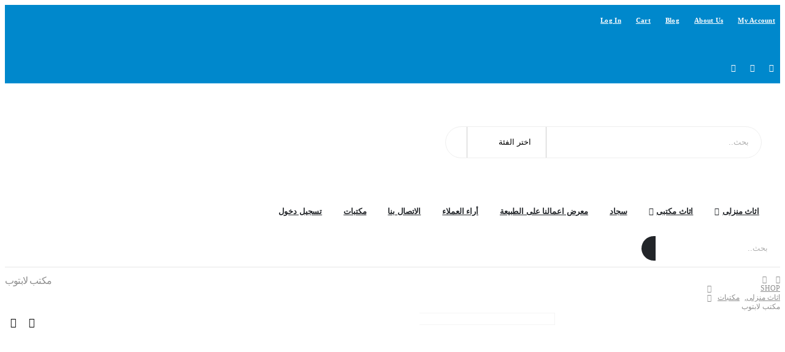

--- FILE ---
content_type: text/html; charset=UTF-8
request_url: https://simplefurniture.store/product/%D9%85%D9%83%D8%AA%D8%A8-%D9%84%D8%A7%D8%A8%D8%AA%D9%88%D8%A8/
body_size: 65077
content:
	<!DOCTYPE html>
	<html  dir="rtl" lang="ar">
	<head>
		<meta http-equiv="X-UA-Compatible" content="IE=edge" />
		<meta http-equiv="Content-Type" content="text/html; charset=UTF-8" />
		<meta name="viewport" content="width=device-width, initial-scale=1, minimum-scale=1" />

		<link rel="profile" href="https://gmpg.org/xfn/11" />
		<link rel="pingback" href="https://simplefurniture.store/xmlrpc.php" />
						<script>document.documentElement.className = document.documentElement.className + ' yes-js js_active js'</script>
			<meta name='robots' content='index, follow, max-image-preview:large, max-snippet:-1, max-video-preview:-1' />
	<style>img:is([sizes="auto" i], [sizes^="auto," i]) { contain-intrinsic-size: 3000px 1500px }</style>
	<script>window._wca = window._wca || [];</script>

	<!-- This site is optimized with the Yoast SEO plugin v24.9 - https://yoast.com/wordpress/plugins/seo/ -->
	<title>مكتب لابتوب - سيمبل فورنيتشر</title>
	<meta name="description" content="Please provide a meta description by editing the snippet below. If you don’t, Google will try to find a relevant part of your post to show in the search results." />
	<link rel="canonical" href="https://simplefurniture.store/product/مكتب-لابتوب/" />
	<meta property="og:locale" content="ar_AR" />
	<meta property="og:type" content="article" />
	<meta property="og:title" content="مكتب لابتوب - سيمبل فورنيتشر" />
	<meta property="og:description" content="Please provide a meta description by editing the snippet below. If you don’t, Google will try to find a relevant part of your post to show in the search results." />
	<meta property="og:url" content="https://simplefurniture.store/product/مكتب-لابتوب/" />
	<meta property="og:site_name" content="سيمبل فورنيتشر" />
	<meta property="article:modified_time" content="2022-11-18T03:09:38+00:00" />
	<meta property="og:image" content="https://simplefurniture.store/wp-content/uploads/2020/10/81a411dcf4e4db3cd7626ddcbfd2536a.jpg?v=1623272007" />
	<meta property="og:image:width" content="550" />
	<meta property="og:image:height" content="550" />
	<meta property="og:image:type" content="image/jpeg" />
	<meta name="twitter:card" content="summary_large_image" />
	<script type="application/ld+json" class="yoast-schema-graph">{"@context":"https://schema.org","@graph":[{"@type":"WebPage","@id":"https://simplefurniture.store/product/%d9%85%d9%83%d8%aa%d8%a8-%d9%84%d8%a7%d8%a8%d8%aa%d9%88%d8%a8/","url":"https://simplefurniture.store/product/%d9%85%d9%83%d8%aa%d8%a8-%d9%84%d8%a7%d8%a8%d8%aa%d9%88%d8%a8/","name":"مكتب لابتوب - سيمبل فورنيتشر","isPartOf":{"@id":"https://simplefurniture.store/#website"},"primaryImageOfPage":{"@id":"https://simplefurniture.store/product/%d9%85%d9%83%d8%aa%d8%a8-%d9%84%d8%a7%d8%a8%d8%aa%d9%88%d8%a8/#primaryimage"},"image":{"@id":"https://simplefurniture.store/product/%d9%85%d9%83%d8%aa%d8%a8-%d9%84%d8%a7%d8%a8%d8%aa%d9%88%d8%a8/#primaryimage"},"thumbnailUrl":"https://simplefurniture.store/wp-content/uploads/2020/10/81a411dcf4e4db3cd7626ddcbfd2536a.jpg","datePublished":"2020-10-06T10:07:44+00:00","dateModified":"2022-11-18T03:09:38+00:00","description":"Please provide a meta description by editing the snippet below. If you don’t, Google will try to find a relevant part of your post to show in the search results.","breadcrumb":{"@id":"https://simplefurniture.store/product/%d9%85%d9%83%d8%aa%d8%a8-%d9%84%d8%a7%d8%a8%d8%aa%d9%88%d8%a8/#breadcrumb"},"inLanguage":"ar","potentialAction":[{"@type":"ReadAction","target":["https://simplefurniture.store/product/%d9%85%d9%83%d8%aa%d8%a8-%d9%84%d8%a7%d8%a8%d8%aa%d9%88%d8%a8/"]}]},{"@type":"ImageObject","inLanguage":"ar","@id":"https://simplefurniture.store/product/%d9%85%d9%83%d8%aa%d8%a8-%d9%84%d8%a7%d8%a8%d8%aa%d9%88%d8%a8/#primaryimage","url":"https://simplefurniture.store/wp-content/uploads/2020/10/81a411dcf4e4db3cd7626ddcbfd2536a.jpg","contentUrl":"https://simplefurniture.store/wp-content/uploads/2020/10/81a411dcf4e4db3cd7626ddcbfd2536a.jpg","width":550,"height":550},{"@type":"BreadcrumbList","@id":"https://simplefurniture.store/product/%d9%85%d9%83%d8%aa%d8%a8-%d9%84%d8%a7%d8%a8%d8%aa%d9%88%d8%a8/#breadcrumb","itemListElement":[{"@type":"ListItem","position":1,"name":"Home","item":"https://simplefurniture.store/"},{"@type":"ListItem","position":2,"name":"Shop","item":"https://simplefurniture.store/shop/"},{"@type":"ListItem","position":3,"name":"مكتب لابتوب"}]},{"@type":"WebSite","@id":"https://simplefurniture.store/#website","url":"https://simplefurniture.store/","name":"سيمبل فورنيتشر","description":"","potentialAction":[{"@type":"SearchAction","target":{"@type":"EntryPoint","urlTemplate":"https://simplefurniture.store/?s={search_term_string}"},"query-input":{"@type":"PropertyValueSpecification","valueRequired":true,"valueName":"search_term_string"}}],"inLanguage":"ar"}]}</script>
	<!-- / Yoast SEO plugin. -->


<link rel='dns-prefetch' href='//stats.wp.com' />
<link rel='dns-prefetch' href='//maps.googleapis.com' />
<link rel='preconnect' href='//c0.wp.com' />
<link rel="alternate" type="application/rss+xml" title="سيمبل فورنيتشر &laquo; الخلاصة" href="https://simplefurniture.store/feed/" />
<link rel="alternate" type="application/rss+xml" title="سيمبل فورنيتشر &laquo; خلاصة التعليقات" href="https://simplefurniture.store/comments/feed/" />
		<link rel="shortcut icon" href="//simplefurniture.store/wp-content/themes/porto/images/logo/favicon.png" type="image/x-icon" />
				<link rel="apple-touch-icon" href="//simplefurniture.store/wp-content/themes/porto/images/logo/apple-touch-icon.png" />
				<link rel="apple-touch-icon" sizes="120x120" href="//simplefurniture.store/wp-content/themes/porto/images/logo/apple-touch-icon_120x120.png" />
				<link rel="apple-touch-icon" sizes="76x76" href="//simplefurniture.store/wp-content/themes/porto/images/logo/apple-touch-icon_76x76.png" />
				<link rel="apple-touch-icon" sizes="152x152" href="//simplefurniture.store/wp-content/themes/porto/images/logo/apple-touch-icon_152x152.png" />
		<script>
window._wpemojiSettings = {"baseUrl":"https:\/\/s.w.org\/images\/core\/emoji\/16.0.1\/72x72\/","ext":".png","svgUrl":"https:\/\/s.w.org\/images\/core\/emoji\/16.0.1\/svg\/","svgExt":".svg","source":{"concatemoji":"https:\/\/simplefurniture.store\/wp-includes\/js\/wp-emoji-release.min.js?ver=6.8.3"}};
/*! This file is auto-generated */
!function(s,n){var o,i,e;function c(e){try{var t={supportTests:e,timestamp:(new Date).valueOf()};sessionStorage.setItem(o,JSON.stringify(t))}catch(e){}}function p(e,t,n){e.clearRect(0,0,e.canvas.width,e.canvas.height),e.fillText(t,0,0);var t=new Uint32Array(e.getImageData(0,0,e.canvas.width,e.canvas.height).data),a=(e.clearRect(0,0,e.canvas.width,e.canvas.height),e.fillText(n,0,0),new Uint32Array(e.getImageData(0,0,e.canvas.width,e.canvas.height).data));return t.every(function(e,t){return e===a[t]})}function u(e,t){e.clearRect(0,0,e.canvas.width,e.canvas.height),e.fillText(t,0,0);for(var n=e.getImageData(16,16,1,1),a=0;a<n.data.length;a++)if(0!==n.data[a])return!1;return!0}function f(e,t,n,a){switch(t){case"flag":return n(e,"\ud83c\udff3\ufe0f\u200d\u26a7\ufe0f","\ud83c\udff3\ufe0f\u200b\u26a7\ufe0f")?!1:!n(e,"\ud83c\udde8\ud83c\uddf6","\ud83c\udde8\u200b\ud83c\uddf6")&&!n(e,"\ud83c\udff4\udb40\udc67\udb40\udc62\udb40\udc65\udb40\udc6e\udb40\udc67\udb40\udc7f","\ud83c\udff4\u200b\udb40\udc67\u200b\udb40\udc62\u200b\udb40\udc65\u200b\udb40\udc6e\u200b\udb40\udc67\u200b\udb40\udc7f");case"emoji":return!a(e,"\ud83e\udedf")}return!1}function g(e,t,n,a){var r="undefined"!=typeof WorkerGlobalScope&&self instanceof WorkerGlobalScope?new OffscreenCanvas(300,150):s.createElement("canvas"),o=r.getContext("2d",{willReadFrequently:!0}),i=(o.textBaseline="top",o.font="600 32px Arial",{});return e.forEach(function(e){i[e]=t(o,e,n,a)}),i}function t(e){var t=s.createElement("script");t.src=e,t.defer=!0,s.head.appendChild(t)}"undefined"!=typeof Promise&&(o="wpEmojiSettingsSupports",i=["flag","emoji"],n.supports={everything:!0,everythingExceptFlag:!0},e=new Promise(function(e){s.addEventListener("DOMContentLoaded",e,{once:!0})}),new Promise(function(t){var n=function(){try{var e=JSON.parse(sessionStorage.getItem(o));if("object"==typeof e&&"number"==typeof e.timestamp&&(new Date).valueOf()<e.timestamp+604800&&"object"==typeof e.supportTests)return e.supportTests}catch(e){}return null}();if(!n){if("undefined"!=typeof Worker&&"undefined"!=typeof OffscreenCanvas&&"undefined"!=typeof URL&&URL.createObjectURL&&"undefined"!=typeof Blob)try{var e="postMessage("+g.toString()+"("+[JSON.stringify(i),f.toString(),p.toString(),u.toString()].join(",")+"));",a=new Blob([e],{type:"text/javascript"}),r=new Worker(URL.createObjectURL(a),{name:"wpTestEmojiSupports"});return void(r.onmessage=function(e){c(n=e.data),r.terminate(),t(n)})}catch(e){}c(n=g(i,f,p,u))}t(n)}).then(function(e){for(var t in e)n.supports[t]=e[t],n.supports.everything=n.supports.everything&&n.supports[t],"flag"!==t&&(n.supports.everythingExceptFlag=n.supports.everythingExceptFlag&&n.supports[t]);n.supports.everythingExceptFlag=n.supports.everythingExceptFlag&&!n.supports.flag,n.DOMReady=!1,n.readyCallback=function(){n.DOMReady=!0}}).then(function(){return e}).then(function(){var e;n.supports.everything||(n.readyCallback(),(e=n.source||{}).concatemoji?t(e.concatemoji):e.wpemoji&&e.twemoji&&(t(e.twemoji),t(e.wpemoji)))}))}((window,document),window._wpemojiSettings);
</script>
<link rel='stylesheet' id='dashicons-css' href='https://c0.wp.com/c/6.8.3/wp-includes/css/dashicons.min.css' media='all' />
<style id='dashicons-inline-css'>
[data-font="Dashicons"]:before {font-family: 'Dashicons' !important;content: attr(data-icon) !important;speak: none !important;font-weight: normal !important;font-variant: normal !important;text-transform: none !important;line-height: 1 !important;font-style: normal !important;-webkit-font-smoothing: antialiased !important;-moz-osx-font-smoothing: grayscale !important;}
</style>
<link rel='stylesheet' id='ht_ctc_main_css-css' href='https://simplefurniture.store/wp-content/plugins/click-to-chat-for-whatsapp/new/inc/assets/css/main.css?ver=4.20' media='all' />
<style id='wp-emoji-styles-inline-css'>

	img.wp-smiley, img.emoji {
		display: inline !important;
		border: none !important;
		box-shadow: none !important;
		height: 1em !important;
		width: 1em !important;
		margin: 0 0.07em !important;
		vertical-align: -0.1em !important;
		background: none !important;
		padding: 0 !important;
	}
</style>
<link rel='stylesheet' id='wp-block-library-rtl-css' href='https://c0.wp.com/c/6.8.3/wp-includes/css/dist/block-library/style-rtl.min.css' media='all' />
<style id='wp-block-library-theme-inline-css'>
.wp-block-audio :where(figcaption){color:#555;font-size:13px;text-align:center}.is-dark-theme .wp-block-audio :where(figcaption){color:#ffffffa6}.wp-block-audio{margin:0 0 1em}.wp-block-code{border:1px solid #ccc;border-radius:4px;font-family:Menlo,Consolas,monaco,monospace;padding:.8em 1em}.wp-block-embed :where(figcaption){color:#555;font-size:13px;text-align:center}.is-dark-theme .wp-block-embed :where(figcaption){color:#ffffffa6}.wp-block-embed{margin:0 0 1em}.blocks-gallery-caption{color:#555;font-size:13px;text-align:center}.is-dark-theme .blocks-gallery-caption{color:#ffffffa6}:root :where(.wp-block-image figcaption){color:#555;font-size:13px;text-align:center}.is-dark-theme :root :where(.wp-block-image figcaption){color:#ffffffa6}.wp-block-image{margin:0 0 1em}.wp-block-pullquote{border-bottom:4px solid;border-top:4px solid;color:currentColor;margin-bottom:1.75em}.wp-block-pullquote cite,.wp-block-pullquote footer,.wp-block-pullquote__citation{color:currentColor;font-size:.8125em;font-style:normal;text-transform:uppercase}.wp-block-quote{border-left:.25em solid;margin:0 0 1.75em;padding-left:1em}.wp-block-quote cite,.wp-block-quote footer{color:currentColor;font-size:.8125em;font-style:normal;position:relative}.wp-block-quote:where(.has-text-align-right){border-left:none;border-right:.25em solid;padding-left:0;padding-right:1em}.wp-block-quote:where(.has-text-align-center){border:none;padding-left:0}.wp-block-quote.is-large,.wp-block-quote.is-style-large,.wp-block-quote:where(.is-style-plain){border:none}.wp-block-search .wp-block-search__label{font-weight:700}.wp-block-search__button{border:1px solid #ccc;padding:.375em .625em}:where(.wp-block-group.has-background){padding:1.25em 2.375em}.wp-block-separator.has-css-opacity{opacity:.4}.wp-block-separator{border:none;border-bottom:2px solid;margin-left:auto;margin-right:auto}.wp-block-separator.has-alpha-channel-opacity{opacity:1}.wp-block-separator:not(.is-style-wide):not(.is-style-dots){width:100px}.wp-block-separator.has-background:not(.is-style-dots){border-bottom:none;height:1px}.wp-block-separator.has-background:not(.is-style-wide):not(.is-style-dots){height:2px}.wp-block-table{margin:0 0 1em}.wp-block-table td,.wp-block-table th{word-break:normal}.wp-block-table :where(figcaption){color:#555;font-size:13px;text-align:center}.is-dark-theme .wp-block-table :where(figcaption){color:#ffffffa6}.wp-block-video :where(figcaption){color:#555;font-size:13px;text-align:center}.is-dark-theme .wp-block-video :where(figcaption){color:#ffffffa6}.wp-block-video{margin:0 0 1em}:root :where(.wp-block-template-part.has-background){margin-bottom:0;margin-top:0;padding:1.25em 2.375em}
</style>
<style id='classic-theme-styles-inline-css'>
/*! This file is auto-generated */
.wp-block-button__link{color:#fff;background-color:#32373c;border-radius:9999px;box-shadow:none;text-decoration:none;padding:calc(.667em + 2px) calc(1.333em + 2px);font-size:1.125em}.wp-block-file__button{background:#32373c;color:#fff;text-decoration:none}
</style>
<link rel='stylesheet' id='mediaelement-css' href='https://c0.wp.com/c/6.8.3/wp-includes/js/mediaelement/mediaelementplayer-legacy.min.css' media='all' />
<link rel='stylesheet' id='wp-mediaelement-css' href='https://c0.wp.com/c/6.8.3/wp-includes/js/mediaelement/wp-mediaelement.min.css' media='all' />
<style id='jetpack-sharing-buttons-style-inline-css'>
.jetpack-sharing-buttons__services-list{display:flex;flex-direction:row;flex-wrap:wrap;gap:0;list-style-type:none;margin:5px;padding:0}.jetpack-sharing-buttons__services-list.has-small-icon-size{font-size:12px}.jetpack-sharing-buttons__services-list.has-normal-icon-size{font-size:16px}.jetpack-sharing-buttons__services-list.has-large-icon-size{font-size:24px}.jetpack-sharing-buttons__services-list.has-huge-icon-size{font-size:36px}@media print{.jetpack-sharing-buttons__services-list{display:none!important}}.editor-styles-wrapper .wp-block-jetpack-sharing-buttons{gap:0;padding-inline-start:0}ul.jetpack-sharing-buttons__services-list.has-background{padding:1.25em 2.375em}
</style>
<link rel='stylesheet' id='yith-wcan-shortcodes-css' href='https://simplefurniture.store/wp-content/plugins/yith-woocommerce-ajax-navigation/assets/css/shortcodes.css?ver=5.9.0' media='all' />
<style id='yith-wcan-shortcodes-inline-css'>
:root{
	--yith-wcan-filters_colors_titles: #434343;
	--yith-wcan-filters_colors_background: #FFFFFF;
	--yith-wcan-filters_colors_accent: #A7144C;
	--yith-wcan-filters_colors_accent_r: 167;
	--yith-wcan-filters_colors_accent_g: 20;
	--yith-wcan-filters_colors_accent_b: 76;
	--yith-wcan-color_swatches_border_radius: 100%;
	--yith-wcan-color_swatches_size: 30px;
	--yith-wcan-labels_style_background: #FFFFFF;
	--yith-wcan-labels_style_background_hover: #A7144C;
	--yith-wcan-labels_style_background_active: #A7144C;
	--yith-wcan-labels_style_text: #434343;
	--yith-wcan-labels_style_text_hover: #FFFFFF;
	--yith-wcan-labels_style_text_active: #FFFFFF;
	--yith-wcan-anchors_style_text: #434343;
	--yith-wcan-anchors_style_text_hover: #A7144C;
	--yith-wcan-anchors_style_text_active: #A7144C;
}
</style>
<link rel='stylesheet' id='jquery-selectBox-css' href='https://simplefurniture.store/wp-content/plugins/yith-woocommerce-wishlist/assets/css/jquery.selectBox.css?ver=1.2.0' media='all' />
<link rel='stylesheet' id='woocommerce_prettyPhoto_css-rtl-css' href='//simplefurniture.store/wp-content/plugins/woocommerce/assets/css/prettyPhoto-rtl.css?ver=3.1.6' media='all' />
<link rel='stylesheet' id='yith-wcwl-main-css' href='https://simplefurniture.store/wp-content/plugins/yith-woocommerce-wishlist/assets/css/style.css?ver=4.4.0' media='all' />
<style id='yith-wcwl-main-inline-css'>
 :root { --add-to-wishlist-icon-color: #222529; --added-to-wishlist-icon-color: #e27c7c; --rounded-corners-radius: 16px; --add-to-cart-rounded-corners-radius: 16px; --color-headers-background: #F4F4F4; --feedback-duration: 3s } 
 :root { --add-to-wishlist-icon-color: #222529; --added-to-wishlist-icon-color: #e27c7c; --rounded-corners-radius: 16px; --add-to-cart-rounded-corners-radius: 16px; --color-headers-background: #F4F4F4; --feedback-duration: 3s } 
</style>
<link rel='stylesheet' id='wp-components-rtl-css' href='https://c0.wp.com/c/6.8.3/wp-includes/css/dist/components/style-rtl.min.css' media='all' />
<link rel='stylesheet' id='wp-preferences-css' href='https://c0.wp.com/c/6.8.3/wp-includes/css/dist/preferences/style.min.css' media='all' />
<link rel='stylesheet' id='wp-block-editor-rtl-css' href='https://c0.wp.com/c/6.8.3/wp-includes/css/dist/block-editor/style-rtl.min.css' media='all' />
<link rel='stylesheet' id='wp-reusable-blocks-rtl-css' href='https://c0.wp.com/c/6.8.3/wp-includes/css/dist/reusable-blocks/style-rtl.min.css' media='all' />
<link rel='stylesheet' id='wp-patterns-rtl-css' href='https://c0.wp.com/c/6.8.3/wp-includes/css/dist/patterns/style-rtl.min.css' media='all' />
<link rel='stylesheet' id='wp-editor-rtl-css' href='https://c0.wp.com/c/6.8.3/wp-includes/css/dist/editor/style-rtl.min.css' media='all' />
<link rel='stylesheet' id='block-robo-gallery-style-css-css' href='https://simplefurniture.store/wp-content/plugins/robo-gallery/includes/extensions/block/dist/blocks.style.build.css?ver=5.0.0' media='all' />
<link rel='stylesheet' id='cr-frontend-css-css' href='https://simplefurniture.store/wp-content/plugins/customer-reviews-woocommerce/css/frontend.css?ver=5.75.0' media='all' />
<link rel='stylesheet' id='cr-badges-css-css' href='https://simplefurniture.store/wp-content/plugins/customer-reviews-woocommerce/css/badges.css?ver=5.75.0' media='all' />
<style id='global-styles-inline-css'>
:root{--wp--preset--aspect-ratio--square: 1;--wp--preset--aspect-ratio--4-3: 4/3;--wp--preset--aspect-ratio--3-4: 3/4;--wp--preset--aspect-ratio--3-2: 3/2;--wp--preset--aspect-ratio--2-3: 2/3;--wp--preset--aspect-ratio--16-9: 16/9;--wp--preset--aspect-ratio--9-16: 9/16;--wp--preset--color--black: #000000;--wp--preset--color--cyan-bluish-gray: #abb8c3;--wp--preset--color--white: #ffffff;--wp--preset--color--pale-pink: #f78da7;--wp--preset--color--vivid-red: #cf2e2e;--wp--preset--color--luminous-vivid-orange: #ff6900;--wp--preset--color--luminous-vivid-amber: #fcb900;--wp--preset--color--light-green-cyan: #7bdcb5;--wp--preset--color--vivid-green-cyan: #00d084;--wp--preset--color--pale-cyan-blue: #8ed1fc;--wp--preset--color--vivid-cyan-blue: #0693e3;--wp--preset--color--vivid-purple: #9b51e0;--wp--preset--color--primary: var(--porto-primary-color);--wp--preset--color--secondary: var(--porto-secondary-color);--wp--preset--color--tertiary: var(--porto-tertiary-color);--wp--preset--color--quaternary: var(--porto-quaternary-color);--wp--preset--color--dark: var(--porto-dark-color);--wp--preset--color--light: var(--porto-light-color);--wp--preset--color--primary-hover: var(--porto-primary-light-5);--wp--preset--gradient--vivid-cyan-blue-to-vivid-purple: linear-gradient(135deg,rgba(6,147,227,1) 0%,rgb(155,81,224) 100%);--wp--preset--gradient--light-green-cyan-to-vivid-green-cyan: linear-gradient(135deg,rgb(122,220,180) 0%,rgb(0,208,130) 100%);--wp--preset--gradient--luminous-vivid-amber-to-luminous-vivid-orange: linear-gradient(135deg,rgba(252,185,0,1) 0%,rgba(255,105,0,1) 100%);--wp--preset--gradient--luminous-vivid-orange-to-vivid-red: linear-gradient(135deg,rgba(255,105,0,1) 0%,rgb(207,46,46) 100%);--wp--preset--gradient--very-light-gray-to-cyan-bluish-gray: linear-gradient(135deg,rgb(238,238,238) 0%,rgb(169,184,195) 100%);--wp--preset--gradient--cool-to-warm-spectrum: linear-gradient(135deg,rgb(74,234,220) 0%,rgb(151,120,209) 20%,rgb(207,42,186) 40%,rgb(238,44,130) 60%,rgb(251,105,98) 80%,rgb(254,248,76) 100%);--wp--preset--gradient--blush-light-purple: linear-gradient(135deg,rgb(255,206,236) 0%,rgb(152,150,240) 100%);--wp--preset--gradient--blush-bordeaux: linear-gradient(135deg,rgb(254,205,165) 0%,rgb(254,45,45) 50%,rgb(107,0,62) 100%);--wp--preset--gradient--luminous-dusk: linear-gradient(135deg,rgb(255,203,112) 0%,rgb(199,81,192) 50%,rgb(65,88,208) 100%);--wp--preset--gradient--pale-ocean: linear-gradient(135deg,rgb(255,245,203) 0%,rgb(182,227,212) 50%,rgb(51,167,181) 100%);--wp--preset--gradient--electric-grass: linear-gradient(135deg,rgb(202,248,128) 0%,rgb(113,206,126) 100%);--wp--preset--gradient--midnight: linear-gradient(135deg,rgb(2,3,129) 0%,rgb(40,116,252) 100%);--wp--preset--font-size--small: 13px;--wp--preset--font-size--medium: 20px;--wp--preset--font-size--large: 36px;--wp--preset--font-size--x-large: 42px;--wp--preset--spacing--20: 0.44rem;--wp--preset--spacing--30: 0.67rem;--wp--preset--spacing--40: 1rem;--wp--preset--spacing--50: 1.5rem;--wp--preset--spacing--60: 2.25rem;--wp--preset--spacing--70: 3.38rem;--wp--preset--spacing--80: 5.06rem;--wp--preset--shadow--natural: 6px 6px 9px rgba(0, 0, 0, 0.2);--wp--preset--shadow--deep: 12px 12px 50px rgba(0, 0, 0, 0.4);--wp--preset--shadow--sharp: 6px 6px 0px rgba(0, 0, 0, 0.2);--wp--preset--shadow--outlined: 6px 6px 0px -3px rgba(255, 255, 255, 1), 6px 6px rgba(0, 0, 0, 1);--wp--preset--shadow--crisp: 6px 6px 0px rgba(0, 0, 0, 1);}:where(.is-layout-flex){gap: 0.5em;}:where(.is-layout-grid){gap: 0.5em;}body .is-layout-flex{display: flex;}.is-layout-flex{flex-wrap: wrap;align-items: center;}.is-layout-flex > :is(*, div){margin: 0;}body .is-layout-grid{display: grid;}.is-layout-grid > :is(*, div){margin: 0;}:where(.wp-block-columns.is-layout-flex){gap: 2em;}:where(.wp-block-columns.is-layout-grid){gap: 2em;}:where(.wp-block-post-template.is-layout-flex){gap: 1.25em;}:where(.wp-block-post-template.is-layout-grid){gap: 1.25em;}.has-black-color{color: var(--wp--preset--color--black) !important;}.has-cyan-bluish-gray-color{color: var(--wp--preset--color--cyan-bluish-gray) !important;}.has-white-color{color: var(--wp--preset--color--white) !important;}.has-pale-pink-color{color: var(--wp--preset--color--pale-pink) !important;}.has-vivid-red-color{color: var(--wp--preset--color--vivid-red) !important;}.has-luminous-vivid-orange-color{color: var(--wp--preset--color--luminous-vivid-orange) !important;}.has-luminous-vivid-amber-color{color: var(--wp--preset--color--luminous-vivid-amber) !important;}.has-light-green-cyan-color{color: var(--wp--preset--color--light-green-cyan) !important;}.has-vivid-green-cyan-color{color: var(--wp--preset--color--vivid-green-cyan) !important;}.has-pale-cyan-blue-color{color: var(--wp--preset--color--pale-cyan-blue) !important;}.has-vivid-cyan-blue-color{color: var(--wp--preset--color--vivid-cyan-blue) !important;}.has-vivid-purple-color{color: var(--wp--preset--color--vivid-purple) !important;}.has-black-background-color{background-color: var(--wp--preset--color--black) !important;}.has-cyan-bluish-gray-background-color{background-color: var(--wp--preset--color--cyan-bluish-gray) !important;}.has-white-background-color{background-color: var(--wp--preset--color--white) !important;}.has-pale-pink-background-color{background-color: var(--wp--preset--color--pale-pink) !important;}.has-vivid-red-background-color{background-color: var(--wp--preset--color--vivid-red) !important;}.has-luminous-vivid-orange-background-color{background-color: var(--wp--preset--color--luminous-vivid-orange) !important;}.has-luminous-vivid-amber-background-color{background-color: var(--wp--preset--color--luminous-vivid-amber) !important;}.has-light-green-cyan-background-color{background-color: var(--wp--preset--color--light-green-cyan) !important;}.has-vivid-green-cyan-background-color{background-color: var(--wp--preset--color--vivid-green-cyan) !important;}.has-pale-cyan-blue-background-color{background-color: var(--wp--preset--color--pale-cyan-blue) !important;}.has-vivid-cyan-blue-background-color{background-color: var(--wp--preset--color--vivid-cyan-blue) !important;}.has-vivid-purple-background-color{background-color: var(--wp--preset--color--vivid-purple) !important;}.has-black-border-color{border-color: var(--wp--preset--color--black) !important;}.has-cyan-bluish-gray-border-color{border-color: var(--wp--preset--color--cyan-bluish-gray) !important;}.has-white-border-color{border-color: var(--wp--preset--color--white) !important;}.has-pale-pink-border-color{border-color: var(--wp--preset--color--pale-pink) !important;}.has-vivid-red-border-color{border-color: var(--wp--preset--color--vivid-red) !important;}.has-luminous-vivid-orange-border-color{border-color: var(--wp--preset--color--luminous-vivid-orange) !important;}.has-luminous-vivid-amber-border-color{border-color: var(--wp--preset--color--luminous-vivid-amber) !important;}.has-light-green-cyan-border-color{border-color: var(--wp--preset--color--light-green-cyan) !important;}.has-vivid-green-cyan-border-color{border-color: var(--wp--preset--color--vivid-green-cyan) !important;}.has-pale-cyan-blue-border-color{border-color: var(--wp--preset--color--pale-cyan-blue) !important;}.has-vivid-cyan-blue-border-color{border-color: var(--wp--preset--color--vivid-cyan-blue) !important;}.has-vivid-purple-border-color{border-color: var(--wp--preset--color--vivid-purple) !important;}.has-vivid-cyan-blue-to-vivid-purple-gradient-background{background: var(--wp--preset--gradient--vivid-cyan-blue-to-vivid-purple) !important;}.has-light-green-cyan-to-vivid-green-cyan-gradient-background{background: var(--wp--preset--gradient--light-green-cyan-to-vivid-green-cyan) !important;}.has-luminous-vivid-amber-to-luminous-vivid-orange-gradient-background{background: var(--wp--preset--gradient--luminous-vivid-amber-to-luminous-vivid-orange) !important;}.has-luminous-vivid-orange-to-vivid-red-gradient-background{background: var(--wp--preset--gradient--luminous-vivid-orange-to-vivid-red) !important;}.has-very-light-gray-to-cyan-bluish-gray-gradient-background{background: var(--wp--preset--gradient--very-light-gray-to-cyan-bluish-gray) !important;}.has-cool-to-warm-spectrum-gradient-background{background: var(--wp--preset--gradient--cool-to-warm-spectrum) !important;}.has-blush-light-purple-gradient-background{background: var(--wp--preset--gradient--blush-light-purple) !important;}.has-blush-bordeaux-gradient-background{background: var(--wp--preset--gradient--blush-bordeaux) !important;}.has-luminous-dusk-gradient-background{background: var(--wp--preset--gradient--luminous-dusk) !important;}.has-pale-ocean-gradient-background{background: var(--wp--preset--gradient--pale-ocean) !important;}.has-electric-grass-gradient-background{background: var(--wp--preset--gradient--electric-grass) !important;}.has-midnight-gradient-background{background: var(--wp--preset--gradient--midnight) !important;}.has-small-font-size{font-size: var(--wp--preset--font-size--small) !important;}.has-medium-font-size{font-size: var(--wp--preset--font-size--medium) !important;}.has-large-font-size{font-size: var(--wp--preset--font-size--large) !important;}.has-x-large-font-size{font-size: var(--wp--preset--font-size--x-large) !important;}
:where(.wp-block-post-template.is-layout-flex){gap: 1.25em;}:where(.wp-block-post-template.is-layout-grid){gap: 1.25em;}
:where(.wp-block-columns.is-layout-flex){gap: 2em;}:where(.wp-block-columns.is-layout-grid){gap: 2em;}
:root :where(.wp-block-pullquote){font-size: 1.5em;line-height: 1.6;}
</style>
<link rel='stylesheet' id='contact-form-7-css' href='https://simplefurniture.store/wp-content/plugins/contact-form-7/includes/css/styles.css?ver=6.0.6' media='all' />
<link rel='stylesheet' id='contact-form-7-rtl-css' href='https://simplefurniture.store/wp-content/plugins/contact-form-7/includes/css/styles-rtl.css?ver=6.0.6' media='all' />
<link rel='stylesheet' id='everest-forms-general-rtl-css' href='https://simplefurniture.store/wp-content/plugins/everest-forms/assets/css/everest-forms-rtl.css?ver=3.1.2' media='all' />
<link rel='stylesheet' id='jquery-intl-tel-input-css' href='https://simplefurniture.store/wp-content/plugins/everest-forms/assets/css/intlTelInput.css?ver=3.1.2' media='all' />
<link rel='stylesheet' id='wcusage-tab-settings-css' href='https://simplefurniture.store/wp-content/plugins/woo-coupon-usage/css/tab-settings.css?ver=1.0.0' media='all' />
<link rel='stylesheet' id='woo-coupon-usage-style-css' href='https://simplefurniture.store/wp-content/plugins/woo-coupon-usage/css/style.css?ver=5.18.2' media='all' />
<link rel='stylesheet' id='photoswipe-css' href='https://c0.wp.com/p/woocommerce/9.8.4/assets/css/photoswipe/photoswipe.min.css' media='all' />
<link rel='stylesheet' id='photoswipe-default-skin-css' href='https://c0.wp.com/p/woocommerce/9.8.4/assets/css/photoswipe/default-skin/default-skin.min.css' media='all' />
<style id='woocommerce-inline-inline-css'>
.woocommerce form .form-row .required { visibility: visible; }
</style>
<link rel='stylesheet' id='dpi-styles-css' href='https://simplefurniture.store/wp-content/plugins/dokan-pro/modules/export-import/assets/css/style.css?ver=20260114' media='all' />
<link rel='stylesheet' id='dokan-ls-custom-style-css' href='https://simplefurniture.store/wp-content/plugins/dokan-pro/modules/live-search/assets/css/style.css?ver=3.14.11' media='all' />
<link rel='stylesheet' id='dokan-verification-styles-css' href='https://simplefurniture.store/wp-content/plugins/dokan-pro/modules/vendor-verification/assets/css/style.css?ver=20260114' media='all' />
<link rel='stylesheet' id='alpus-plugin-framework-base-css' href='https://simplefurniture.store/wp-content/plugins/alpus-flexbox/plugin-framework/assets/css/base-rtl.min.css?ver=1.3.0' media='all' />
<link rel='stylesheet' id='alpus-plugin-framework-css' href='https://simplefurniture.store/wp-content/plugins/alpus-flexbox/plugin-framework/assets/css/framework-rtl.min.css?ver=1.3.0' media='all' />
<link rel='stylesheet' id='jquery-colorbox-css' href='https://simplefurniture.store/wp-content/plugins/yith-woocommerce-compare/assets/css/colorbox.css?ver=1.4.21' media='all' />
<link rel='stylesheet' id='brands-styles-css' href='https://c0.wp.com/p/woocommerce/9.8.4/assets/css/brands.css' media='all' />
<link rel='stylesheet' id='pwb-styles-frontend-css' href='https://simplefurniture.store/wp-content/plugins/perfect-woocommerce-brands/build/frontend/css/style.css?ver=3.5.1' media='all' />
<link rel='stylesheet' id='porto-sp-attr-table-css' href='https://simplefurniture.store/wp-content/plugins/porto-functionality/shortcodes//assets/cp-attribute-table/attribute-table.css?ver=3.4.6' media='all' />
<link rel='stylesheet' id='porto-compare-product-css' href='https://simplefurniture.store/wp-content/plugins/porto-functionality/lib/compare-product/compare-product.css?ver=3.4.6' media='all' />
<link rel='stylesheet' id='dokan-style-css' href='https://simplefurniture.store/wp-content/plugins/dokan-lite/assets/css/style.css?ver=1744809984' media='all' />
<link rel='stylesheet' id='dokan-modal-css' href='https://simplefurniture.store/wp-content/plugins/dokan-lite/assets/vendors/izimodal/iziModal.min.css?ver=1744809985' media='all' />
<link rel='stylesheet' id='dokan-fontawesome-css' href='https://simplefurniture.store/wp-content/plugins/dokan-lite/assets/vendors/font-awesome/css/font-awesome.min.css?ver=3.14.11' media='all' />
<link rel='stylesheet' id='dokan-rtl-style-css' href='https://simplefurniture.store/wp-content/plugins/dokan-lite/assets/css/rtl.css?ver=3.14.11' media='all' />
<link rel='stylesheet' id='dokan-select2-css-css' href='https://simplefurniture.store/wp-content/plugins/dokan-lite/assets/vendors/select2/select2.css?ver=3.14.11' media='all' />
<link rel='stylesheet' id='porto-fs-progress-bar-css' href='https://simplefurniture.store/wp-content/themes/porto/inc/lib/woocommerce-shipping-progress-bar/shipping-progress-bar.css?ver=7.4.6' media='all' />
<link rel='stylesheet' id='porto-css-vars-css' href='http://simplefurniture.store/wp-content/uploads/porto_styles/theme_css_vars.css?ver=7.4.6' media='all' />
<link rel='stylesheet' id='elementor-icons-css' href='https://simplefurniture.store/wp-content/plugins/elementor/assets/lib/eicons/css/elementor-icons.min.css?ver=5.36.0' media='all' />
<link rel='stylesheet' id='elementor-frontend-css' href='https://simplefurniture.store/wp-content/uploads/elementor/css/custom-frontend-rtl.min.css?ver=1744817256' media='all' />
<link rel='stylesheet' id='elementor-post-15931-css' href='https://simplefurniture.store/wp-content/uploads/elementor/css/post-15931.css?ver=1744817256' media='all' />
<link rel='stylesheet' id='bootstrap-css' href='http://simplefurniture.store/wp-content/uploads/porto_styles/bootstrap_rtl.css?ver=7.4.6' media='all' />
<link rel='stylesheet' id='porto-plugins-css' href='https://simplefurniture.store/wp-content/themes/porto/css/plugins_rtl.css?ver=7.4.6' media='all' />
<link rel='stylesheet' id='porto-theme-css' href='https://simplefurniture.store/wp-content/themes/porto/css/theme_rtl.css?ver=7.4.6' media='all' />
<link rel='stylesheet' id='porto-shortcodes-css' href='http://simplefurniture.store/wp-content/uploads/porto_styles/shortcodes_rtl.css?ver=7.4.6' media='all' />
<link rel='stylesheet' id='porto-theme-shop-css' href='https://simplefurniture.store/wp-content/themes/porto/css/theme_rtl_shop.css?ver=7.4.6' media='all' />
<link rel='stylesheet' id='porto-pwb-filter-css' href='https://simplefurniture.store/wp-content/themes/porto/css/theme/shop/other/pw-brand-filter_rtl.css?ver=7.4.6' media='all' />
<link rel='stylesheet' id='porto-dokan-css' href='https://simplefurniture.store/wp-content/themes/porto/css/theme_dokan_rtl.css?ver=7.4.6' media='all' />
<link rel='stylesheet' id='porto-theme-elementor-css' href='https://simplefurniture.store/wp-content/themes/porto/css/theme_elementor_rtl.css?ver=7.4.6' media='all' />
<link rel='stylesheet' id='porto-dynamic-style-css' href='http://simplefurniture.store/wp-content/uploads/porto_styles/dynamic_style_rtl.css?ver=7.4.6' media='all' />
<link rel='stylesheet' id='porto-type-builder-css' href='https://simplefurniture.store/wp-content/plugins/porto-functionality/builders/assets/type-builder.css?ver=3.4.6' media='all' />
<link rel='stylesheet' id='porto-account-login-style-css' href='https://simplefurniture.store/wp-content/themes/porto/css/theme/shop/login-style/account-login_rtl.css?ver=7.4.6' media='all' />
<link rel='stylesheet' id='porto-theme-woopage-css' href='https://simplefurniture.store/wp-content/themes/porto/css/theme/shop/other/woopage_rtl.css?ver=7.4.6' media='all' />
<link rel='stylesheet' id='porto-sp-layout-css' href='https://simplefurniture.store/wp-content/themes/porto/css/theme/shop/single-product/builder_rtl.css?ver=7.4.6' media='all' />
<link rel='stylesheet' id='porto-single-post-style-css' href='https://simplefurniture.store/wp-content/themes/porto/css/theme/blog/single-post/modern_rtl.css?ver=7.4.6' media='all' />
<link rel='stylesheet' id='elementor-post-2711-css' href='http://simplefurniture.store/wp-content/uploads/elementor/css/post-2711.css?ver=7.4.6' media='all' />
<link rel='stylesheet' id='widget-heading-css' href='https://simplefurniture.store/wp-content/plugins/elementor/assets/css/widget-heading-rtl.min.css?ver=3.28.3' media='all' />
<link rel='stylesheet' id='elementor-post-3556-css' href='http://simplefurniture.store/wp-content/uploads/elementor/css/post-3556.css?ver=7.4.6' media='all' />
<link rel='stylesheet' id='widget-divider-css' href='https://simplefurniture.store/wp-content/plugins/elementor/assets/css/widget-divider-rtl.min.css?ver=3.28.3' media='all' />
<link rel='stylesheet' id='elementor-post-4163-css' href='http://simplefurniture.store/wp-content/uploads/elementor/css/post-4163.css?ver=7.4.6' media='all' />
<link rel='stylesheet' id='porto-style-css' href='https://simplefurniture.store/wp-content/themes/porto/style.css?ver=7.4.6' media='all' />
<style id='porto-style-inline-css'>
.side-header-narrow-bar-logo{max-width:111px}@media (min-width:992px){}.page-top ul.breadcrumb > li.home{display:inline-block}.page-top ul.breadcrumb > li.home a{position:relative;width:1em;text-indent:-9999px}.page-top ul.breadcrumb > li.home a:after{content:"\e883";font-family:'porto';float:right;text-indent:0}.product-images .img-thumbnail .inner,.product-images .img-thumbnail .inner img{-webkit-transform:none;transform:none}.sticky-product{position:fixed;top:0;left:0;width:100%;z-index:1001;background-color:#fff;box-shadow:0 3px 5px rgba(0,0,0,0.08);padding:15px 0}.sticky-product.pos-bottom{top:auto;bottom:var(--porto-icon-menus-mobile,0);box-shadow:0 -3px 5px rgba(0,0,0,0.08)}.sticky-product .container{display:-ms-flexbox;display:flex;-ms-flex-align:center;align-items:center;-ms-flex-wrap:wrap;flex-wrap:wrap}.sticky-product .sticky-image{max-width:60px;margin-left:15px}.sticky-product .add-to-cart{-ms-flex:1;flex:1;text-align:left;margin-top:5px}.sticky-product .product-name{font-size:16px;font-weight:600;line-height:inherit;margin-bottom:0}.sticky-product .sticky-detail{line-height:1.5;display:-ms-flexbox;display:flex}.sticky-product .star-rating{margin:5px 15px;font-size:1em}.sticky-product .availability{padding-top:2px}.sticky-product .sticky-detail .price{font-family:Poppins,Poppins,sans-serif;font-weight:400;margin-bottom:0;font-size:1.3em;line-height:1.5}.sticky-product.pos-top:not(.hide){top:0;opacity:1;visibility:visible;transform:translate3d( 0,0,0 )}.sticky-product.pos-top.scroll-down{opacity:0 !important;visibility:hidden;transform:translate3d( 0,-100%,0 )}.sticky-product.sticky-ready{transition:right .3s,visibility 0.3s,opacity 0.3s,transform 0.3s,top 0.3s ease}.sticky-product .quantity.extra-type{display:none}@media (min-width:992px){body.single-product .sticky-product .container{padding-left:calc(var(--porto-grid-gutter-width) / 2);padding-right:calc(var(--porto-grid-gutter-width) / 2)}}.sticky-product .container{padding-left:var(--porto-fluid-spacing);padding-right:var(--porto-fluid-spacing)}@media (max-width:768px){.sticky-product .sticky-image,.sticky-product .sticky-detail,.sticky-product{display:none}.sticky-product.show-mobile{display:block;padding-top:10px;padding-bottom:10px}.sticky-product.show-mobile .add-to-cart{margin-top:0}.sticky-product.show-mobile .single_add_to_cart_button{margin:0;width:100%}}#header.sticky-header .main-menu > li.menu-item > a,#header.sticky-header .main-menu > li.menu-custom-content a{color:#ffffff}#header.sticky-header .main-menu > li.menu-item:hover > a,#header.sticky-header .main-menu > li.menu-item.active:hover > a,#header.sticky-header .main-menu > li.menu-custom-content:hover a{color:#bde1f5}#header.sticky-header .main-menu > li.menu-item.active > a,#header.sticky-header .main-menu > li.menu-custom-content.active a{color:#bde1f5}.home-banner-slider .elementor-column{min-height:415px}.res-font-size,.res-font-size .porto-ibanner-layer{font-size:10px}.elementor-widget-heading.coupon-sale-circle{height:96px}.main-content,.left-sidebar,.right-sidebar{padding-top:0}@media (max-width:991px){.res-font-size,.res-font-size .porto-ibanner-layer{font-size:1vw}}@media (max-width:767px){.res-font-size,.res-font-size .porto-ibanner-layer{font-size:2vw}.home-banner-slider .elementor-column{min-height:300px !important}}@media (max-width:575px){.res-font-size,.res-font-size .porto-ibanner-layer{font-size:2.5vw}}.sidebar-menu .wide li.sub li.menu-item>a{margin-left:0}.sidebar-menu .wide li.sub li.menu-item>ul.sub-menu{padding-left:0}.sidebar-menu .popup{margin-left:1px !important;background:#fff}.side-menu-sub-title > a{color:#222529 !important;text-transform:uppercase;font-weight:bold;margin-bottom:-2px !important}.sidebar-menu .popup:before{display:none}.sidebar-menu .read-more > a{color:var(--porto-primary-color) !important;font-weight:600 !important;text-decoration:none !important}.sidebar-menu .custom-fs-1 .menu-item > a > i{font-size:3.5rem !important;color:#ccc}.sidebar-menu .custom-fs-1 > .sub-menu{height:100%}@media (min-width:992px){.cols-lg-2 > .sub-menu{columns:2}.menu-section-dark .side-menu-sub-title > a{color:#fff !important}.sidebar-menu .menu-section-dark.wide li.sub li.menu-item > a{color:#bdbdbd}}@media (max-width:991px){.sidebar-menu .popup > .inner > .sub-menu{width:auto !important}.menu-section-dark .popup > .inner{background-image:none !important}}
</style>
<link rel='stylesheet' id='porto-style-rtl-css' href='https://simplefurniture.store/wp-content/themes/porto/style_rtl.css?ver=6.8.3' media='all' />
<link rel='stylesheet' id='porto-360-gallery-css' href='https://simplefurniture.store/wp-content/themes/porto/inc/lib/threesixty/threesixty.css?ver=7.4.6' media='all' />
<link rel='stylesheet' id='styles-child-css' href='https://simplefurniture.store/wp-content/themes/porto-child/style.css?ver=6.8.3' media='all' />
<link rel='stylesheet' id='styles-child-rtl-css' href='https://simplefurniture.store/wp-content/themes/porto-child/style_rtl.css?ver=6.8.3' media='all' />
<link rel='stylesheet' id='elementor-gf-local-roboto-css' href='http://simplefurniture.store/wp-content/uploads/elementor/google-fonts/css/roboto.css?ver=1744810071' media='all' />
<link rel='stylesheet' id='elementor-gf-local-robotoslab-css' href='http://simplefurniture.store/wp-content/uploads/elementor/google-fonts/css/robotoslab.css?ver=1744810080' media='all' />
<link rel='stylesheet' id='elementor-gf-local-poppins-css' href='http://simplefurniture.store/wp-content/uploads/elementor/google-fonts/css/poppins.css?ver=1744817432' media='all' />
<link rel='stylesheet' id='elementor-icons-shared-0-css' href='https://simplefurniture.store/wp-content/plugins/elementor/assets/lib/font-awesome/css/fontawesome.min.css?ver=5.15.3' media='all' />
<link rel='stylesheet' id='elementor-icons-fa-solid-css' href='https://simplefurniture.store/wp-content/plugins/elementor/assets/lib/font-awesome/css/solid.min.css?ver=5.15.3' media='all' />
<script src="https://c0.wp.com/c/6.8.3/wp-includes/js/jquery/jquery.min.js" id="jquery-core-js"></script>
<script src="https://c0.wp.com/c/6.8.3/wp-includes/js/jquery/jquery-migrate.min.js" id="jquery-migrate-js"></script>
<script src="https://c0.wp.com/c/6.8.3/wp-includes/js/dist/hooks.min.js" id="wp-hooks-js"></script>
<script src="https://c0.wp.com/c/6.8.3/wp-includes/js/dist/i18n.min.js" id="wp-i18n-js"></script>
<script id="wp-i18n-js-after">
wp.i18n.setLocaleData( { 'text direction\u0004ltr': [ 'rtl' ] } );
</script>
<script src="https://simplefurniture.store/wp-content/plugins/dokan-lite/assets/vendors/izimodal/iziModal.min.js?ver=3.14.11" id="dokan-modal-js"></script>
<script src="https://simplefurniture.store/wp-content/plugins/dokan-lite/assets/vendors/sweetalert2/sweetalert2.all.min.js?ver=1744809985" id="dokan-sweetalert2-js"></script>
<script src="https://c0.wp.com/c/6.8.3/wp-includes/js/dist/vendor/moment.min.js" id="moment-js"></script>
<script id="moment-js-after">
moment.updateLocale( 'ar', {"months":["\u064a\u0646\u0627\u064a\u0631","\u0641\u0628\u0631\u0627\u064a\u0631","\u0645\u0627\u0631\u0633","\u0623\u0628\u0631\u064a\u0644","\u0645\u0627\u064a\u0648","\u064a\u0648\u0646\u064a\u0648","\u064a\u0648\u0644\u064a\u0648","\u0623\u063a\u0633\u0637\u0633","\u0633\u0628\u062a\u0645\u0628\u0631","\u0623\u0643\u062a\u0648\u0628\u0631","\u0646\u0648\u0641\u0645\u0628\u0631","\u062f\u064a\u0633\u0645\u0628\u0631"],"monthsShort":["\u064a\u0646\u0627\u064a\u0631","\u0641\u0628\u0631\u0627\u064a\u0631","\u0645\u0627\u0631\u0633","\u0623\u0628\u0631\u064a\u0644","\u0645\u0627\u064a\u0648","\u064a\u0648\u0646\u064a\u0648","\u064a\u0648\u0644\u064a\u0648","\u0623\u063a\u0633\u0637\u0633","\u0633\u0628\u062a\u0645\u0628\u0631","\u0623\u0643\u062a\u0648\u0628\u0631","\u0646\u0648\u0641\u0645\u0628\u0631","\u062f\u064a\u0633\u0645\u0628\u0631"],"weekdays":["\u0627\u0644\u0623\u062d\u062f","\u0627\u0644\u0625\u062b\u0646\u064a\u0646","\u0627\u0644\u062b\u0644\u0627\u062b\u0627\u0621","\u0627\u0644\u0623\u0631\u0628\u0639\u0627\u0621","\u0627\u0644\u062e\u0645\u064a\u0633","\u0627\u0644\u062c\u0645\u0639\u0629","\u0627\u0644\u0633\u0628\u062a"],"weekdaysShort":["\u0627\u0644\u0623\u062d\u062f","\u0627\u0644\u0623\u062b\u0646\u064a\u0646","\u0627\u0644\u062b\u0644\u0627\u062b\u0627\u0621","\u0627\u0644\u0623\u0631\u0628\u0639\u0627\u0621","\u0627\u0644\u062e\u0645\u064a\u0633","\u0627\u0644\u062c\u0645\u0639\u0629","\u0627\u0644\u0633\u0628\u062a"],"week":{"dow":1},"longDateFormat":{"LT":"g:i a","LTS":null,"L":null,"LL":"F j, Y","LLL":"j F\u060c Y g:i a","LLLL":null}} );
</script>
<script id="dokan-util-helper-js-extra">
var dokan_helper = {"i18n_date_format":"F j, Y","i18n_time_format":"g:i a","week_starts_day":"1","reverse_withdrawal":{"enabled":false},"timepicker_locale":{"am":"am","pm":"pm","AM":"AM","PM":"PM","hr":"hr","hrs":"hrs","mins":"mins"},"daterange_picker_local":{"toLabel":"\u0627\u0644\u0649","firstDay":1,"fromLabel":"\u0645\u0646","separator":" - ","weekLabel":"W","applyLabel":"\u062a\u0637\u0628\u064a\u0642","cancelLabel":"\u0648\u0627\u0636\u062d","customRangeLabel":"Custom","daysOfWeek":["Su","Mo","Tu","We","Th","Fr","Sa"],"monthNames":["January","February","March","April","May","June","July","August","September","October","November","December"]},"sweetalert_local":{"cancelButtonText":"\u0625\u0644\u063a\u0627\u0621","closeButtonText":"Close","confirmButtonText":"OK","denyButtonText":"No","closeButtonAriaLabel":"Close this dialog"}};
var dokan = {"ajaxurl":"https:\/\/simplefurniture.store\/wp-admin\/admin-ajax.php","nonce":"0b33a9d369","ajax_loader":"https:\/\/simplefurniture.store\/wp-content\/plugins\/dokan-lite\/assets\/images\/ajax-loader.gif","seller":{"available":"\u0645\u062a\u0627\u062d","notAvailable":"\u064a\u0648\u062c\u062f \u0627\u062e\u0631 \u0628\u0646\u0641\u0633 \u0627\u0644\u0623\u0633\u0645"},"delete_confirm":"\u0647\u0644 \u0623\u0646\u062a \u0648\u0627\u062b\u0642\u061f","wrong_message":"\u0647\u0646\u0627\u0643 \u062e\u0637\u0623 \u0645\u0627. \u062d\u0627\u0648\u0644 \u0645\u0631\u0629 \u0627\u062e\u0631\u0649.","vendor_percentage":"","commission_type":"","rounding_precision":"6","mon_decimal_point":",","currency_format_num_decimals":"0","currency_format_symbol":"EGP","currency_format_decimal_sep":",","currency_format_thousand_sep":".","currency_format":"%v\u00a0%s","round_at_subtotal":"no","product_types":{"simple":"\u0628\u0633\u064a\u0637","variable":"\u0645\u062a\u063a\u064a\u0631","external":"External\/Affiliate product","grouped":"\u0645\u062c\u0645\u0648\u0639\u0629 \u0627\u0644\u0645\u0646\u062a\u062c"},"loading_img":"https:\/\/simplefurniture.store\/wp-content\/plugins\/dokan-lite\/assets\/images\/loading.gif","store_product_search_nonce":"d59b776ef1","i18n_download_permission":"Are you sure you want to revoke access to this download?","i18n_download_access":"Could not grant access - the user may already have permission for this file or billing email is not set. Ensure the billing email is set, and the order has been saved.","maximum_tags_select_length":"-1","modal_header_color":"#F05025","i18n_location_name":"Please provide a location name!","i18n_location_state":"Please provide a state!","i18n_country_name":"Please provide a country!","i18n_invalid":"Failed! Somthing went wrong","i18n_chat_message":"Facebook SDK is not found, or blocked by the browser. Can not initialize the chat.","i18n_sms_code":"Insert SMS code","i18n_gravater":"Upload a Photo","i18n_phone_number":"Insert Phone No.","i18n_choose_featured_img":"\u062a\u062d\u0645\u064a\u0644 \u0635\u0648\u0631\u0629 \u0645\u0645\u064a\u0632\u0629","i18n_choose_file":"\u0627\u062e\u062a\u064a\u0627\u0631 \u0645\u0644\u0641","i18n_choose_gallery":"\u0625\u0636\u0627\u0641\u0629 \u0627\u0644\u0635\u0648\u0631 \u0625\u0644\u0649 \u0645\u0639\u0631\u0636 \u0627\u0644\u0645\u0646\u062a\u062c\u0627\u062a","i18n_choose_featured_img_btn_text":"\u0627\u0636\u0641 \u0635\u0648\u0631\u0629 \u0627\u0644\u0645\u0646\u062a\u062c","i18n_choose_file_btn_text":"\u0623\u062f\u062e\u0644 \u0639\u0646\u0648\u0627\u0646 URL \u0644\u0644\u0645\u0644\u0641","i18n_choose_gallery_btn_text":"\u0623\u0636\u0641 \u0625\u0644\u0649 \u0627\u0644\u0645\u0639\u0631\u0636","duplicates_attribute_messg":"\u0639\u0630\u0631\u064b\u0627 \u060c \u062e\u064a\u0627\u0631 \u0627\u0644\u0633\u0645\u0629 \u0645\u0648\u062c\u0648\u062f \u0628\u0627\u0644\u0641\u0639\u0644 \u060c \u062c\u0631\u0628 \u062e\u064a\u0627\u0631\u064b\u0627 \u0645\u062e\u062a\u0644\u0641\u064b\u0627.","variation_unset_warning":"\u062a\u062d\u0630\u064a\u0631! \u0644\u0646 \u064a\u062d\u062a\u0648\u064a \u0647\u0630\u0627 \u0627\u0644\u0645\u0646\u062a\u062c \u0639\u0644\u0649 \u0623\u064a \u0627\u062e\u062a\u0644\u0627\u0641\u0627\u062a \u0625\u0630\u0627 \u0644\u0645 \u064a\u062a\u0645 \u062a\u062d\u062f\u064a\u062f \u0647\u0630\u0627 \u0627\u0644\u062e\u064a\u0627\u0631.","new_attribute_prompt":"\u0623\u062f\u062e\u0644 \u0627\u0633\u0645\u064b\u0627 \u0644\u0645\u0635\u0637\u0644\u062d \u0627\u0644\u0633\u0645\u0629 \u0627\u0644\u062c\u062f\u064a\u062f:","remove_attribute":"\u0625\u0632\u0627\u0644\u0629 \u0647\u0630\u0647 \u0627\u0644\u0633\u0645\u0629\u061f","dokan_placeholder_img_src":"https:\/\/simplefurniture.store\/wp-content\/uploads\/woocommerce-placeholder-300x300.png","add_variation_nonce":"107311d2a6","link_variation_nonce":"29a50fb8dc","delete_variations_nonce":"80fa7a6417","load_variations_nonce":"206afb4609","save_variations_nonce":"e079efedae","bulk_edit_variations_nonce":"83d3e98aaf","i18n_link_all_variations":"Are you sure you want to link all variations? This will create a new variation for each and every possible combination of variation attributes (max 50 per run).","i18n_enter_a_value":"\u0623\u062f\u062e\u0644 \u0642\u064a\u0645\u0629","i18n_enter_menu_order":"\u062a\u0631\u062a\u064a\u0628 \u0642\u0627\u0626\u0645\u0629 \u0627\u0644\u062a\u0628\u0627\u064a\u0646 (\u064a\u062d\u062f\u062f \u0627\u0644\u0645\u0648\u0636\u0639 \u0641\u064a \u0642\u0627\u0626\u0645\u0629 \u0627\u0644\u0627\u062e\u062a\u0644\u0627\u0641\u0627\u062a)","i18n_enter_a_value_fixed_or_percent":"Enter a value (fixed or %)","i18n_delete_all_variations":"\u0647\u0644 \u0623\u0646\u062a \u0645\u062a\u0623\u0643\u062f \u0645\u0646 \u0623\u0646\u0643 \u062a\u0631\u064a\u062f \u062d\u0630\u0641 \u062c\u0645\u064a\u0639 \u0627\u0644\u0623\u0634\u0643\u0627\u0644\u061f \u0647\u0630\u0627 \u0644\u0627 \u064a\u0645\u0643\u0646 \u0627\u0644\u062a\u0631\u0627\u062c\u0639 \u0639\u0646\u0647\u0627.","i18n_last_warning":"\u0627\u0644\u062a\u062d\u0630\u064a\u0631 \u0627\u0644\u0623\u062e\u064a\u0631 \u060c \u0647\u0644 \u0623\u0646\u062a \u0645\u062a\u0623\u0643\u062f\u061f","i18n_choose_image":"\u0627\u062e\u062a\u0631 \u0635\u0648\u0631\u0629","i18n_set_image":"\u0636\u0628\u0637 \u0635\u0648\u0631\u0629 \u0627\u0644\u0627\u062e\u062a\u0644\u0627\u0641","i18n_variation_added":"\u0648\u0623\u0636\u0627\u0641 \u0627\u0644\u0627\u062e\u062a\u0644\u0627\u0641","i18n_variations_added":"\u0625\u0636\u0627\u0641\u0629 \u0627\u0644\u0627\u062e\u062a\u0644\u0627\u0641\u0627\u062a","i18n_no_variations_added":"\u0644\u0627 \u062a\u0648\u062c\u062f \u0627\u062e\u062a\u0644\u0627\u0641\u0627\u062a \u0645\u0636\u0627\u0641\u0629","i18n_remove_variation":"\u0647\u0644 \u0623\u0646\u062a \u0645\u062a\u0623\u0643\u062f \u0645\u0646 \u0623\u0646\u0643 \u062a\u0631\u064a\u062f \u0625\u0632\u0627\u0644\u0629 \u0647\u0630\u0627 \u0627\u0644\u0627\u062e\u062a\u0644\u0627\u0641\u061f","i18n_scheduled_sale_start":"Sale start date (YYYY-MM-DD format or leave blank)","i18n_scheduled_sale_end":"Sale end date (YYYY-MM-DD format or leave blank)","i18n_edited_variations":"\u062d\u0641\u0638 \u0627\u0644\u062a\u063a\u064a\u064a\u0631\u0627\u062a \u0642\u0628\u0644 \u062a\u063a\u064a\u064a\u0631 \u0627\u0644\u0635\u0641\u062d\u0629\u061f","i18n_variation_count_single":"%qty% variation","i18n_variation_count_plural":"%qty% variations","i18n_no_result_found":"\u0644\u0627 \u064a\u0648\u062c\u062f \u0646\u062a\u0627\u0626\u062c","i18n_sales_price_error":"\u0627\u0644\u0631\u062c\u0627\u0621 \u0625\u062f\u062e\u0627\u0644 \u0642\u064a\u0645\u0629 \u0623\u0642\u0644 \u0645\u0646 \u0627\u0644\u0633\u0639\u0631 \u0627\u0644\u0639\u0627\u062f\u064a!","i18n_decimal_error":"Please enter with one decimal point (,) without thousand separators.","i18n_mon_decimal_error":"Please enter with one monetary decimal point (,) without thousand separators and currency symbols.","i18n_country_iso_error":"Please enter in country code with two capital letters.","i18n_sale_less_than_regular_error":"Please enter in a value less than the regular price.","i18n_delete_product_notice":"This product has produced sales and may be linked to existing orders. Are you sure you want to delete it?","i18n_remove_personal_data_notice":"This action cannot be reversed. Are you sure you wish to erase personal data from the selected orders?","decimal_point":",","variations_per_page":"10","store_banner_dimension":{"width":700,"height":300,"flex-width":true,"flex-height":true},"selectAndCrop":"Select and Crop","chooseImage":"\u0627\u062e\u062a\u0631 \u0635\u0648\u0631\u0629","product_title_required":"\u0627\u0633\u0645 \u0627\u0644\u0645\u0646\u062a\u062c \u0645\u0637\u0644\u0648\u0628","product_category_required":"\u0641\u0626\u0629 \u0627\u0644\u0645\u0646\u062a\u062c \u0645\u0637\u0644\u0648\u0628\u0629","product_created_response":"Product created successfully","search_products_nonce":"a80c093bec","search_products_tags_nonce":"9e94ada2b7","search_customer_nonce":"3e7f9ec84c","i18n_matches_1":"\u062a\u062a\u0648\u0641\u0631 \u0646\u062a\u064a\u062c\u0629 \u0648\u0627\u062d\u062f\u0629 \u060c \u0627\u0636\u063a\u0637 \u0639\u0644\u0649 Enter \u0644\u062a\u062d\u062f\u064a\u062f\u0647\u0627.","i18n_matches_n":"%qty% results are available, use up and down arrow keys to navigate.","i18n_no_matches":"\u0644\u0645 \u064a\u062a\u0645 \u0627\u0644\u0639\u062b\u0648\u0631 \u0639\u0644\u0649 \u062a\u0637\u0627\u0628\u0642","i18n_ajax_error":"\u0641\u0634\u0644 \u0627\u0644\u062a\u062d\u0645\u064a\u0644","i18n_input_too_short_1":"\u0627\u0644\u0631\u062c\u0627\u0621 \u0625\u062f\u062e\u0627\u0644 \u062d\u0631\u0641 \u0648\u0627\u062d\u062f \u0623\u0648 \u0623\u0643\u062b\u0631","i18n_input_too_short_n":"\u0627\u0644\u0631\u062c\u0627\u0621 \u0625\u062f\u062e\u0627\u0644\u066a qty\u066a \u0623\u0648 \u0623\u0643\u062b\u0631 \u0645\u0646 \u0627\u0644\u0623\u062d\u0631\u0641","i18n_input_too_long_1":"\u064a\u0631\u062c\u0649 \u062d\u0630\u0641 \u062d\u0631\u0641 \u0648\u0627\u062d\u062f","i18n_input_too_long_n":"\u064a\u0631\u062c\u0649 \u062d\u0630\u0641\u066a qty\u066a \u0645\u0646 \u0627\u0644\u0623\u062d\u0631\u0641","i18n_selection_too_long_1":"\u064a\u0645\u0643\u0646\u0643 \u0641\u0642\u0637 \u0627\u062e\u062a\u064a\u0627\u0631 \u0639\u0646\u0635\u0631 \u0648\u0627\u062d\u062f","i18n_selection_too_long_n":"\u064a\u0645\u0643\u0646\u0643 \u0641\u0642\u0637 \u062a\u062d\u062f\u064a\u062f\u066a qty\u066a \u0645\u0646 \u0627\u0644\u0639\u0646\u0627\u0635\u0631","i18n_load_more":"Loading more results\u2026","i18n_searching":"\u064a\u0628\u062d\u062b\u2026","i18n_calculating":"Calculating","i18n_ok_text":"OK","i18n_cancel_text":"\u0625\u0644\u063a\u0627\u0621","i18n_attribute_label":"Attribute Name","i18n_date_format":"F j, Y","dokan_banner_added_alert_msg":"Are you sure? You have uploaded banner but didn't click the Update Settings button!","update_settings":"\u062a\u062d\u062f\u064a\u062b","search_downloadable_products_nonce":"10b16a673e","search_downloadable_products_placeholder":"Please enter 3 or more characters","all_categories":"\u062c\u0645\u064a\u0639 \u0627\u0644\u0641\u0626\u0627\u062a","product_vendors_can_create_tags":"on","product_inline_edit_nonce":"49f17410b4","is_vendor_enabled":"","not_enable_message":"\u062e\u0637\u0623! \u0644\u0645 \u064a\u062a\u0645 \u062a\u0645\u0643\u064a\u0646 \u062d\u0633\u0627\u0628\u0643 \u0644\u0644\u0628\u064a\u0639 \u060c \u064a\u0631\u062c\u0649 \u0627\u0644\u0627\u062a\u0635\u0627\u0644 \u0628\u0627\u0644\u0645\u0634\u0631\u0641","shipment_status_error_msg":"Error! Please enter the correct data for all shipments","shipment_status_update_msg":"Shipment Successfully Updated","rest":{"root":"https:\/\/simplefurniture.store\/wp-json\/","nonce":"09ae0e5c17","version":"dokan\/v1"},"api":null,"libs":[],"routeComponents":{"default":null},"routes":[],"urls":{"assetsUrl":"https:\/\/simplefurniture.store\/wp-content\/plugins\/dokan-lite\/assets"}};
</script>
<script src="https://simplefurniture.store/wp-content/plugins/dokan-lite/assets/js/helper.js?ver=1744809985" id="dokan-util-helper-js"></script>
<script id="print-invoices-packing-slip-labels-for-woocommerce_public-js-extra">
var wf_pklist_params_public = {"show_document_preview":"No","document_access_type":"logged_in","is_user_logged_in":"","msgs":{"invoice_number_prompt_free_order":"\u062a\u0645 \u062a\u0639\u0637\u064a\u0644 \"\u0625\u0646\u0634\u0627\u0621 \u0641\u0627\u062a\u0648\u0631\u0629 \u0644\u0644\u0637\u0644\u0628\u0627\u062a \u0627\u0644\u0645\u062c\u0627\u0646\u064a\u0629\" \u0641\u064a \u0625\u0639\u062f\u0627\u062f\u0627\u062a \u0627\u0644\u0641\u0627\u062a\u0648\u0631\u0629> \u062e\u064a\u0627\u0631\u0627\u062a \u0645\u062a\u0642\u062f\u0645\u0629. \u0623\u0646\u062a \u062a\u062d\u0627\u0648\u0644 \u0625\u0646\u0634\u0627\u0621 \u0641\u0627\u062a\u0648\u0631\u0629 \u0644\u0647\u0630\u0627 \u0627\u0644\u0637\u0644\u0628 \u0627\u0644\u0645\u062c\u0627\u0646\u064a. \u062a\u0642\u062f\u0645\u061f","creditnote_number_prompt":"\u0631\u0642\u0645 \u0644\u0645 \u064a\u062a\u0645 \u0625\u0646\u0634\u0627\u0624\u0647 \u0628\u0639\u062f. \u0647\u0644 \u062a\u0631\u064a\u062f \u0625\u0646\u0634\u0627\u0621 \u0648\u0627\u062d\u062f \u064a\u062f\u0648\u064a\u064b\u0627\u061f","invoice_number_prompt_no_from_addr":"\u064a\u0631\u062c\u0649 \u0645\u0644\u0621 \"\u0645\u0646 \u0627\u0644\u0639\u0646\u0648\u0627\u0646\" \u0641\u064a \u0627\u0644\u0625\u0639\u062f\u0627\u062f\u0627\u062a \u0627\u0644\u0639\u0627\u0645\u0629 \u0644\u0644\u0645\u0643\u0648\u0646 \u0627\u0644\u0625\u0636\u0627\u0641\u064a.","invoice_title_prompt":"\u0641\u0627\u062a\u0648\u0631\u0629","invoice_number_prompt":"\u0631\u0642\u0645 \u0644\u0645 \u064a\u062a\u0645 \u0625\u0646\u0634\u0627\u0624\u0647 \u0628\u0639\u062f. \u0647\u0644 \u062a\u0631\u064a\u062f \u0625\u0646\u0634\u0627\u0621 \u0648\u0627\u062d\u062f \u064a\u062f\u0648\u064a\u064b\u0627\u061f","pop_dont_show_again":false,"request_error":"Request error.","error_loading_data":"Error loading data.","min_value_error":"minimum value should be","generating_document_text":"Generating document...","new_tab_open_error":"Failed to open new tab. Please check your browser settings."}};
</script>
<script src="https://simplefurniture.store/wp-content/plugins/print-invoices-packing-slip-labels-for-woocommerce/public/js/wf-woocommerce-packing-list-public.js?ver=4.7.5" id="print-invoices-packing-slip-labels-for-woocommerce_public-js"></script>
<script src="https://simplefurniture.store/wp-content/plugins/woo-coupon-usage/js/woo-coupon-usage.js?ver=5.8.0" id="woo-coupon-usage-js"></script>
<script src="https://c0.wp.com/p/woocommerce/9.8.4/assets/js/jquery-blockui/jquery.blockUI.min.js" id="jquery-blockui-js" defer data-wp-strategy="defer"></script>
<script id="wc-add-to-cart-js-extra">
var wc_add_to_cart_params = {"ajax_url":"\/wp-admin\/admin-ajax.php","wc_ajax_url":"\/?wc-ajax=%%endpoint%%","i18n_view_cart":"\u0639\u0631\u0636 \u0627\u0644\u0633\u0644\u0629","cart_url":"https:\/\/simplefurniture.store\/cart\/","is_cart":"","cart_redirect_after_add":"yes"};
</script>
<script src="https://c0.wp.com/p/woocommerce/9.8.4/assets/js/frontend/add-to-cart.min.js" id="wc-add-to-cart-js" defer data-wp-strategy="defer"></script>
<script src="https://c0.wp.com/p/woocommerce/9.8.4/assets/js/photoswipe/photoswipe.min.js" id="photoswipe-js" defer data-wp-strategy="defer"></script>
<script src="https://c0.wp.com/p/woocommerce/9.8.4/assets/js/photoswipe/photoswipe-ui-default.min.js" id="photoswipe-ui-default-js" defer data-wp-strategy="defer"></script>
<script id="wc-single-product-js-extra">
var wc_single_product_params = {"i18n_required_rating_text":"\u0627\u0644\u0631\u062c\u0627\u0621 \u0625\u062e\u062a\u064a\u0627\u0631 \u062a\u0642\u064a\u064a\u0645 \u0644\u0644\u0645\u0646\u062a\u062c","i18n_rating_options":["1 \u0645\u0646 \u0623\u0635\u0644 5 \u0646\u062c\u0648\u0645","2 \u0645\u0646 \u0623\u0635\u0644 5 \u0646\u062c\u0648\u0645","3 \u0645\u0646 \u0623\u0635\u0644 5 \u0646\u062c\u0648\u0645","4 \u0645\u0646 \u0623\u0635\u0644 5 \u0646\u062c\u0648\u0645","5 \u0645\u0646 \u0623\u0635\u0644 5 \u0646\u062c\u0648\u0645"],"i18n_product_gallery_trigger_text":"\u0639\u0631\u0636 \u0645\u0639\u0631\u0636 \u0627\u0644\u0635\u0648\u0631\u0629 \u0628\u0634\u0627\u0634\u0629 \u0643\u0627\u0645\u0644\u0629","review_rating_required":"yes","flexslider":{"rtl":true,"animation":"slide","smoothHeight":true,"directionNav":false,"controlNav":"thumbnails","slideshow":false,"animationSpeed":500,"animationLoop":false,"allowOneSlide":false},"zoom_enabled":"","zoom_options":[],"photoswipe_enabled":"1","photoswipe_options":{"shareEl":false,"closeOnScroll":false,"history":false,"hideAnimationDuration":0,"showAnimationDuration":0},"flexslider_enabled":""};
</script>
<script src="https://c0.wp.com/p/woocommerce/9.8.4/assets/js/frontend/single-product.min.js" id="wc-single-product-js" defer data-wp-strategy="defer"></script>
<script src="https://c0.wp.com/p/woocommerce/9.8.4/assets/js/js-cookie/js.cookie.min.js" id="js-cookie-js" defer data-wp-strategy="defer"></script>
<script id="woocommerce-js-extra">
var woocommerce_params = {"ajax_url":"\/wp-admin\/admin-ajax.php","wc_ajax_url":"\/?wc-ajax=%%endpoint%%","i18n_password_show":"\u0639\u0631\u0636 \u0643\u0644\u0645\u0629 \u0627\u0644\u0645\u0631\u0648\u0631","i18n_password_hide":"\u0625\u062e\u0641\u0627\u0621 \u0643\u0644\u0645\u0629 \u0627\u0644\u0645\u0631\u0648\u0631"};
</script>
<script src="https://c0.wp.com/p/woocommerce/9.8.4/assets/js/frontend/woocommerce.min.js" id="woocommerce-js" defer data-wp-strategy="defer"></script>
<script src="https://stats.wp.com/s-202603.js" id="woocommerce-analytics-js" defer data-wp-strategy="defer"></script>
<!--[if lt IE 8]>
<script src="https://c0.wp.com/c/6.8.3/wp-includes/js/json2.min.js" id="json2-js"></script>
<![endif]-->
<script id="wc-cart-fragments-js-extra">
var wc_cart_fragments_params = {"ajax_url":"\/wp-admin\/admin-ajax.php","wc_ajax_url":"\/?wc-ajax=%%endpoint%%","cart_hash_key":"wc_cart_hash_1f31e7d73e3067a9c59b5041a15d9112","fragment_name":"wc_fragments_1f31e7d73e3067a9c59b5041a15d9112","request_timeout":"15000"};
</script>
<script src="https://c0.wp.com/p/woocommerce/9.8.4/assets/js/frontend/cart-fragments.min.js" id="wc-cart-fragments-js" defer data-wp-strategy="defer"></script>
<link rel="https://api.w.org/" href="https://simplefurniture.store/wp-json/" /><link rel="alternate" title="JSON" type="application/json" href="https://simplefurniture.store/wp-json/wp/v2/product/9558" /><link rel="EditURI" type="application/rsd+xml" title="RSD" href="https://simplefurniture.store/xmlrpc.php?rsd" />
<meta name="generator" content="WordPress 6.8.3" />
<meta name="generator" content="Everest Forms 3.1.2" />
<meta name="generator" content="WooCommerce 9.8.4" />
<link rel='shortlink' href='https://simplefurniture.store/?p=9558' />
<link rel="alternate" title="oEmbed (JSON)" type="application/json+oembed" href="https://simplefurniture.store/wp-json/oembed/1.0/embed?url=https%3A%2F%2Fsimplefurniture.store%2Fproduct%2F%25d9%2585%25d9%2583%25d8%25aa%25d8%25a8-%25d9%2584%25d8%25a7%25d8%25a8%25d8%25aa%25d9%2588%25d8%25a8%2F" />
<link rel="alternate" title="oEmbed (XML)" type="text/xml+oembed" href="https://simplefurniture.store/wp-json/oembed/1.0/embed?url=https%3A%2F%2Fsimplefurniture.store%2Fproduct%2F%25d9%2585%25d9%2583%25d8%25aa%25d8%25a8-%25d9%2584%25d8%25a7%25d8%25a8%25d8%25aa%25d9%2588%25d8%25a8%2F&#038;format=xml" />
<style id="hwcf-style">.woocommerce-variation-description .hwcf-ui-custom-message , .product.type-product .quantity,.product.type-product .product-quantity,form.cart .single_add_to_cart_button,.product.type-product .single_add_to_cart_button,.product.type-product .add_to_cart_button,.product.type-product .woocommerce-Price-amount,.product.type-product .fusion-price-rating .price,.widget .woocommerce-Price-amount,.widget .fusion-price-rating .price,.product.type-product .variations,.product.type-product .product_type_variable.add_to_cart_button{ display: none!important;} .single-product .product .summary .price,.products .product .price{visibility:hidden !important;}</style>	<style>img#wpstats{display:none}</style>
				<script type="text/javascript" id="webfont-queue">
		WebFontConfig = {
			google: { families: [ 'Poppins:400,500,600,700,800','Handlee:400,600,700' ] }
		};
		(function(d) {
			var wf = d.createElement('script'), s = d.scripts[d.scripts.length - 1];
			wf.src = 'https://simplefurniture.store/wp-content/themes/porto/js/libs/webfont.js';
			wf.async = true;
			s.parentNode.insertBefore(wf, s);
		})(document);</script>
			<noscript><style>.woocommerce-product-gallery{ opacity: 1 !important; }</style></noscript>
	<meta name="generator" content="Elementor 3.28.3; features: additional_custom_breakpoints, e_local_google_fonts; settings: css_print_method-external, google_font-enabled, font_display-auto">
        <style>
            input[type="submit"].dokan-btn-theme, a.dokan-btn-theme, .dokan-btn-theme {
                color: #ffffff !important;
                background-color: #f05025 !important;
                border-color: #f05025 !important;
            }
            input[type="submit"].dokan-btn-theme:hover,
            a.dokan-btn-theme:hover, .dokan-btn-theme:hover,
            input[type="submit"].dokan-btn-theme:focus,
            a.dokan-btn-theme:focus, .dokan-btn-theme:focus,
            input[type="submit"].dokan-btn-theme:active,
            a.dokan-btn-theme:active, .dokan-btn-theme:active,
            input[type="submit"].dokan-btn-theme.active, a.dokan-btn-theme.active,
            .dokan-btn-theme.active,
            .open .dropdown-toggleinput[type="submit"].dokan-btn-theme,
            .open .dropdown-togglea.dokan-btn-theme,
            .open .dropdown-toggle.dokan-btn-theme{
                color: #ffffff !important;
                background-color: #dd3b0f !important;
                border-color: #ca360e !important;
            }

            .dokan-dashboard .dokan-dash-sidebar,
            .dokan-dashboard .dokan-dash-sidebar ul.dokan-dashboard-menu{
                background-color : #242424 !important;
            }

            .dokan-dashboard .dokan-dash-sidebar ul.dokan-dashboard-menu li a{
                color : #ffffff !important;
            }

            .dokan-dashboard .dokan-dash-sidebar ul.dokan-dashboard-menu li.active,
            .dokan-dashboard .dokan-dash-sidebar ul.dokan-dashboard-menu li:hover,
            .dokan-dashboard .dokan-dash-sidebar ul.dokan-dashboard-menu li.active,
            .dokan-dashboard .dokan-dash-sidebar ul.dokan-dashboard-menu li.dokan-common-links a:hover{
                background-color : #f05025 !important;
            }

            .dokan-dashboard .dokan-dash-sidebar ul.dokan-dashboard-menu li,
            .dokan-dashboard .dokan-dash-sidebar ul.dokan-dashboard-menu li a,
            .dokan-dashboard .dokan-dash-sidebar ul.dokan-dashboard-menu li.dokan-common-links a{
                border-color : #454545 !important;
            }
        </style>

        			<script  type="text/javascript">
				!function(f,b,e,v,n,t,s){if(f.fbq)return;n=f.fbq=function(){n.callMethod?
					n.callMethod.apply(n,arguments):n.queue.push(arguments)};if(!f._fbq)f._fbq=n;
					n.push=n;n.loaded=!0;n.version='2.0';n.queue=[];t=b.createElement(e);t.async=!0;
					t.src=v;s=b.getElementsByTagName(e)[0];s.parentNode.insertBefore(t,s)}(window,
					document,'script','https://connect.facebook.net/en_US/fbevents.js');
			</script>
			<!-- WooCommerce Facebook Integration Begin -->
			<script  type="text/javascript">

				fbq('init', '420519075164193', {}, {
    "agent": "woocommerce-9.8.4-3.4.6"
});

				fbq( 'track', 'PageView', {
    "source": "woocommerce",
    "version": "9.8.4",
    "pluginVersion": "3.4.6"
} );

				document.addEventListener( 'DOMContentLoaded', function() {
					// Insert placeholder for events injected when a product is added to the cart through AJAX.
					document.body.insertAdjacentHTML( 'beforeend', '<div class=\"wc-facebook-pixel-event-placeholder\"></div>' );
				}, false );

			</script>
			<!-- WooCommerce Facebook Integration End -->
						<style>
				.e-con.e-parent:nth-of-type(n+4):not(.e-lazyloaded):not(.e-no-lazyload),
				.e-con.e-parent:nth-of-type(n+4):not(.e-lazyloaded):not(.e-no-lazyload) * {
					background-image: none !important;
				}
				@media screen and (max-height: 1024px) {
					.e-con.e-parent:nth-of-type(n+3):not(.e-lazyloaded):not(.e-no-lazyload),
					.e-con.e-parent:nth-of-type(n+3):not(.e-lazyloaded):not(.e-no-lazyload) * {
						background-image: none !important;
					}
				}
				@media screen and (max-height: 640px) {
					.e-con.e-parent:nth-of-type(n+2):not(.e-lazyloaded):not(.e-no-lazyload),
					.e-con.e-parent:nth-of-type(n+2):not(.e-lazyloaded):not(.e-no-lazyload) * {
						background-image: none !important;
					}
				}
			</style>
				</head>
	<body class="rtl wp-singular product-template-default single single-product postid-9558 wp-embed-responsive wp-theme-porto wp-child-theme-porto-child theme-porto everest-forms-no-js woocommerce woocommerce-page woocommerce-no-js yith-wcan-free login-popup full blog-1 elementor-default elementor-kit-15931 dokan-theme-porto">
	
	<div class="page-wrapper sticky-scroll-up"><!-- page wrapper -->
		
											<!-- header wrapper -->
				<div class="header-wrapper">
										
<header  id="header" class="header-builder header-builder-p">
<style>.porto-block-html-top button.mfp-close { transform: translateY(-50%) rotate(45deg); }
@media (min-width: 992px) { #header { border-bottom: 1px solid #e7e7e7; } }
@media (max-width: 991px) {
    #header .custom-mobile-bg {
        background-color: #08c;
    }
}</style><div class="porto-block elementor elementor-2711" data-id="2711"><div class="container-fluid">		<div data-elementor-type="wp-post" data-elementor-id="2711" class="elementor elementor-2711">
						<div class="elementor-section elementor-top-section elementor-element elementor-element-220b14c elementor-section-boxed elementor-section-height-default elementor-section-height-default" data-id="220b14c" data-element_type="section" data-settings="{&quot;background_background&quot;:&quot;classic&quot;}">
		
							<div class="elementor-container elementor-column-gap-no">
											<div class="elementor-column elementor-col-100 elementor-top-column elementor-element elementor-element-b57d111" data-id="b57d111" data-element_type="column">
					<div class="elementor-widget-wrap elementor-element-populated">
								<div class="elementor-element elementor-element-0631b9e ml-auto d-none d-lg-block elementor-widget elementor-widget-porto_hb_menu" data-id="0631b9e" data-element_type="widget" data-widget_type="porto_hb_menu.default">
				<div class="elementor-widget-container">
					<ul id="menu-top-navigation" class="top-links mega-menu show-arrow"><li id="nav-menu-item-17181" class="menu-item menu-item-type-post_type menu-item-object-page narrow"><a href="https://simplefurniture.store/my-account/">My Account</a></li>
<li id="nav-menu-item-17185" class="menu-item menu-item-type-post_type menu-item-object-page narrow"><a href="https://simplefurniture.store/about-us-2/">About Us</a></li>
<li id="nav-menu-item-17178" class="menu-item menu-item-type-post_type menu-item-object-page narrow"><a href="https://simplefurniture.store/blog/">Blog</a></li>
<li id="nav-menu-item-17184" class="menu-item menu-item-type-post_type menu-item-object-page narrow"><a href="https://simplefurniture.store/cart/">Cart</a></li>
<li class="menu-item"><a class="porto-link-login" href="https://simplefurniture.store/my-account/">Log In</a></li></ul>				</div>
				</div>
				<div class="elementor-element elementor-element-5cab321 d-none d-lg-block elementor-widget elementor-widget-porto_hb_divider" data-id="5cab321" data-element_type="widget" data-widget_type="porto_hb_divider.default">
				<div class="elementor-widget-container">
					<span class="separator"></span>				</div>
				</div>
				<div class="elementor-element elementor-element-497f11d d-none d-md-block elementor-widget elementor-widget-porto_hb_divider" data-id="497f11d" data-element_type="widget" data-widget_type="porto_hb_divider.default">
				<div class="elementor-widget-container">
					<span class="separator"></span>				</div>
				</div>
				<div class="elementor-element elementor-element-f7e2f6e ml-auto ml-md-0 elementor-widget elementor-widget-porto_hb_social" data-id="f7e2f6e" data-element_type="widget" data-widget_type="porto_hb_social.default">
				<div class="elementor-widget-container">
					<div class="share-links">		<a target="_blank"  rel="nofollow noopener noreferrer" class="share-facebook" href="#" title="Facebook"></a>
				<a target="_blank"  rel="nofollow noopener noreferrer" class="share-twitter" href="#" title="X"></a>
				<a target="_blank"  rel="nofollow noopener noreferrer" class="share-instagram" href="#" title="Instagram"></a>
		</div>				</div>
				</div>
					</div>
				</div>
					</div>
				</div>
				<section class="elementor-section elementor-top-section elementor-element elementor-element-667b2c7 elementor-section-content-middle elementor-section-boxed elementor-section-height-default elementor-section-height-default" data-id="667b2c7" data-element_type="section" data-settings="{&quot;background_background&quot;:&quot;classic&quot;}">
		
							<div class="elementor-container elementor-column-gap-no">
											<div class="elementor-column elementor-col-flex-auto elementor-top-column elementor-element elementor-element-6558e23" data-id="6558e23" data-element_type="column">
					<div class="elementor-widget-wrap elementor-element-populated">
								<div class="elementor-element elementor-element-a67f131 elementor-hidden-desktop me-0 elementor-widget elementor-widget-porto_hb_menu_icon" data-id="a67f131" data-element_type="widget" data-widget_type="porto_hb_menu_icon.default">
				<div class="elementor-widget-container">
					<a  aria-label="Mobile Menu" href="#" class="mobile-toggle"><i class="fas fa-bars"></i></a>				</div>
				</div>
				<div class="elementor-element elementor-element-96c8b5d elementor-widget elementor-widget-porto_hb_logo" data-id="96c8b5d" data-element_type="widget" data-widget_type="porto_hb_logo.default">
				<div class="elementor-widget-container">
					
	<div class="logo">
	<a href="https://simplefurniture.store/" title="سيمبل فورنيتشر - "  rel="home">
		<img class="porto-lazyload img-responsive standard-logo retina-logo" width="150" height="113" src="http://simplefurniture.store/wp-content/uploads/porto_placeholders/100x75.jpg" data-oi="//simplefurniture.store/wp-content/uploads/2021/06/logo-new-e1623577023558.png" alt="سيمبل فورنيتشر" />	</a>
	</div>
					</div>
				</div>
					</div>
				</div>
				<div class="elementor-column elementor-col-flex-1 elementor-top-column elementor-element elementor-element-1bb04c3" data-id="1bb04c3" data-element_type="column">
					<div class="elementor-widget-wrap elementor-element-populated">
								<div class="elementor-element elementor-element-2105b3a flex-lg-grow-1 flex-grow-0 pl-0 pl-xl-5  elementor-hidden-tablet elementor-hidden-mobile elementor-widget elementor-widget-porto_hb_search_form" data-id="2105b3a" data-element_type="widget" data-widget_type="porto_hb_search_form.default">
				<div class="elementor-widget-container">
					<div class="searchform-popup advanced-popup search-popup-left advanced-search-layout ssm-advanced-search-layout search-rounded"><a  class="search-toggle" aria-label="Search Toggle" href="#"><i class="porto-icon-magnifier"></i><span class="search-text">Search</span></a>	<form action="https://simplefurniture.store/" method="get"
		class="searchform search-layout-advanced searchform-cats">
		<div class="searchform-fields">
			<span class="text"><input name="s" type="text" value="" placeholder="بحث.." autocomplete="off" /></span>
							<input type="hidden" name="post_type" value="product"/>
				<select  name='product_cat' id='product_cat' class='cat'>
	<option value='0'>اختر الفئة</option>
	<option class="level-0" value="%d8%b3%d8%b1%d8%a7%d9%8a%d8%b1">سراير</option>
	<option class="level-0" value="%d8%aa%d8%ae%d8%b2%d9%8a%d9%86">تخزين</option>
	<option class="level-0" value="%d9%83%d9%86%d8%a8-%d8%b5%d9%88%d9%81%d8%a7">كنب صوفا</option>
	<option class="level-0" value="%d8%a7%d8%ab%d8%a7%d8%ab-%d9%85%d9%83%d8%aa%d8%a8%d9%89">اثاث مكتبى</option>
	<option class="level-1" value="%d9%83%d8%b1%d8%a7%d8%b3%d9%89-%d8%a7%d8%af%d8%a7%d8%b1%d9%8a%d8%a9">&nbsp;&nbsp;&nbsp;كراسى ادارية</option>
	<option class="level-1" value="%d9%83%d8%b1%d8%a7%d8%b3%d9%89-%d8%a7%d9%86%d8%aa%d8%b8%d8%a7%d8%b1">&nbsp;&nbsp;&nbsp;كراسى انتظار</option>
	<option class="level-1" value="%d9%83%d8%b1%d8%a7%d8%b3%d9%89-%d9%85%d9%83%d8%aa%d8%a8">&nbsp;&nbsp;&nbsp;كراسى مكتب</option>
	<option class="level-0" value="%d8%a7%d8%ab%d8%a7%d8%ab-%d9%85%d9%86%d8%b2%d9%84%d9%89">اثاث منزلى</option>
	<option class="level-1" value="%d8%ac%d8%b2%d8%a7%d9%85%d8%a7%d8%aa">&nbsp;&nbsp;&nbsp;جزامات</option>
	<option class="level-1" value="%d8%aa%d8%b1%d8%a7%d8%a8%d9%8a%d8%b2%d8%a7%d8%aa">&nbsp;&nbsp;&nbsp;ترابيزات</option>
	<option class="level-1" value="%d9%83%d8%b1%d8%a7%d8%b3%d9%89">&nbsp;&nbsp;&nbsp;كراسى</option>
	<option class="level-2" value="%d9%83%d8%b1%d8%a7%d8%b3%d9%89-%d9%87%d8%b2%d8%a7%d8%b2">&nbsp;&nbsp;&nbsp;&nbsp;&nbsp;&nbsp;كراسى هزاز</option>
	<option class="level-1" value="%d8%a7%d9%84%d9%85%d8%b7%d8%a8%d8%ae">&nbsp;&nbsp;&nbsp;المطبخ</option>
	<option class="level-1" value="%d9%85%d9%83%d8%aa%d8%a8%d8%a7%d8%aa">&nbsp;&nbsp;&nbsp;مكتبات</option>
	<option class="level-1" value="%d8%aa%d8%b1%d8%a7%d8%a8%d9%8a%d8%b2%d8%a7%d9%86-%d8%a7%d9%86%d8%aa%d8%b1%d9%8a%d8%a9">&nbsp;&nbsp;&nbsp;ترابيزان انترية</option>
	<option class="level-1" value="%d8%ba%d8%b1%d9%81-%d9%86%d9%88%d9%85">&nbsp;&nbsp;&nbsp;غرف نوم</option>
	<option class="level-1" value="%d8%b7%d8%a7%d9%88%d9%84%d8%a7%d8%aa-%d8%a7%d9%84%d8%b3%d9%81%d8%b1%d8%a9">&nbsp;&nbsp;&nbsp;طاولات السفرة</option>
	<option class="level-2" value="%d9%83%d8%b1%d8%a7%d8%b3%d9%89-%d8%b3%d9%81%d8%b1%d8%a9">&nbsp;&nbsp;&nbsp;&nbsp;&nbsp;&nbsp;كراسى سفرة</option>
	<option class="level-1" value="%d8%b1%d9%83%d9%86-%d9%88%d8%a7%d9%86%d8%aa%d8%b1%d9%8a%d9%87%d8%a7%d8%aa">&nbsp;&nbsp;&nbsp;ركن وانتريهات</option>
	<option class="level-1" value="%d8%a8%d9%88%d9%81%d9%8a%d9%87">&nbsp;&nbsp;&nbsp;بوفيه</option>
	<option class="level-1" value="%d9%88%d8%ad%d8%af%d8%a7%d8%aa-%d8%aa%d9%84%d9%8a%d9%81%d8%b2%d9%8a%d9%88%d9%86">&nbsp;&nbsp;&nbsp;وحدات تليفزيون</option>
	<option class="level-0" value="%d8%ae%d8%b2%d9%86-%d9%86%d9%82%d9%88%d8%af">خزن نقود</option>
	<option class="level-0" value="%d8%a7%d8%a8%d9%88%d8%a7%d8%a8-%d9%85%d8%b5%d9%81%d8%ad%d8%a9">ابواب مصفحة</option>
	<option class="level-0" value="%d8%ba%d8%b1%d9%81-%d9%86%d9%88%d9%85-%d8%a3%d8%b7%d9%81%d8%a7%d9%84">غرف نوم أطفال</option>
	<option class="level-0" value="%d8%a7%d9%84%d8%b3%d9%81%d8%b1%d8%a9">السفرة</option>
	<option class="level-0" value="%d8%a7%d9%84%d8%b5%d8%a7%d9%84%d9%88%d9%86">الصالون</option>
	<option class="level-0" value="%d8%b3%d8%b1%d8%a7%d9%8a%d8%b1-%d8%af%d9%88%d8%b1%d9%8a%d9%86">سراير دورين</option>
	<option class="level-0" value="%d9%85%d8%b1%d8%a7%d8%aa%d8%a8">مراتب</option>
	<option class="level-0" value="accessories">Accessories</option>
	<option class="level-1" value="watches">&nbsp;&nbsp;&nbsp;Watches</option>
	<option class="level-0" value="blouse">Blouse</option>
	<option class="level-0" value="dress">Dress</option>
	<option class="level-0" value="electronics">Electronics</option>
	<option class="level-1" value="headphone-electronics">&nbsp;&nbsp;&nbsp;Headphone</option>
	<option class="level-1" value="toys">&nbsp;&nbsp;&nbsp;Toys</option>
	<option class="level-0" value="fashion">Fashion</option>
	<option class="level-1" value="t-shirts">&nbsp;&nbsp;&nbsp;T-Shirts</option>
	<option class="level-1" value="trousers">&nbsp;&nbsp;&nbsp;Trousers</option>
</select>
			<span class="button-wrap">
				<button class="btn btn-special" aria-label="Search" title="Search" type="submit">
					<i class="porto-icon-magnifier"></i>
				</button>
							</span>
		</div>
				<div class="live-search-list"></div>
			</form>
	</div>				</div>
				</div>
				<div class="elementor-element elementor-element-b65f357 elementor-widget elementor-widget-porto_hb_myaccount" data-id="b65f357" data-element_type="widget" data-widget_type="porto_hb_myaccount.default">
				<div class="elementor-widget-container">
					<a href="https://simplefurniture.store/my-account/" title="My Account" class="my-account  porto-link-login"><i class="porto-icon-user-2"></i></a>				</div>
				</div>
				<div class="elementor-element elementor-element-2b16115 elementor-widget elementor-widget-porto_hb_wishlist" data-id="2b16115" data-element_type="widget" data-widget_type="porto_hb_wishlist.default">
				<div class="elementor-widget-container">
					<a href="https://simplefurniture.store/product/%d9%85%d9%83%d8%aa%d8%a8-%d9%84%d8%a7%d8%a8%d8%aa%d9%88%d8%a8/" title="Wishlist" class="my-wishlist"><i class="porto-icon-wishlist-2"></i></a>				</div>
				</div>
				<div class="elementor-element elementor-element-21e5339 elementor-widget elementor-widget-porto_hb_mini_cart" data-id="21e5339" data-element_type="widget" data-widget_type="porto_hb_mini_cart.default">
				<div class="elementor-widget-container">
							<div id="mini-cart" class="mini-cart minicart-arrow-alt minicart-offcanvas">
			<div class="cart-head">
			<span class="cart-icon"><i class="minicart-icon porto-icon-cart-thick"></i><span class="cart-items">0</span></span><span class="cart-items-text">0</span>			</div>
			<div class="cart-popup widget_shopping_cart">
				<div class="widget_shopping_cart_content">
									<div class="cart-loading"></div>
								</div>
			</div>
		<div class="minicart-overlay"><svg viewBox="0 0 32 32" xmlns="http://www.w3.org/2000/svg"><g id="cross"><line stroke="#fff" stroke-width="2px" x1="7" x2="25" y1="7" y2="25"/><line stroke="#fff" stroke-width="2px" x1="7" x2="25" y1="25" y2="7"/></g></svg></div>		</div>
						</div>
				</div>
					</div>
				</div>
					</div>
				</section>
				<div class="header-main elementor-section elementor-top-section elementor-element elementor-element-680c044 custom-mobile-bg elementor-section-boxed elementor-section-height-default elementor-section-height-default" data-id="680c044" data-element_type="section">
		
							<div class="elementor-container elementor-column-gap-no">
											<div class="elementor-column elementor-col-100 elementor-top-column elementor-element elementor-element-4d2ff0c" data-id="4d2ff0c" data-element_type="column">
					<div class="elementor-widget-wrap elementor-element-populated">
								<div class="elementor-element elementor-element-5e328ce me-auto elementor-widget elementor-widget-porto_hb_menu" data-id="5e328ce" data-element_type="widget" data-widget_type="porto_hb_menu.default">
				<div class="elementor-widget-container">
					<ul id="menu-%d8%a7%d9%84%d9%85%d9%86%d8%aa%d8%ac%d8%a7%d8%aa" class="main-menu mega-menu show-arrow"><li id="nav-menu-item-8067" class="menu-item menu-item-type-custom menu-item-object-custom menu-item-has-children has-sub narrow"><a href="http://simplefurniture.store/product-category/%d8%a7%d8%ab%d8%a7%d8%ab-%d9%85%d9%86%d8%b2%d9%84%d9%89/">اثاث منزلى</a>
<div class="popup"><div class="inner" style=""><ul class="sub-menu porto-narrow-sub-menu">
	<li id="nav-menu-item-16935" class="menu-item menu-item-type-custom menu-item-object-custom" data-cols="1"><a href="https://justsalma.com/">ملابس أطفال</a></li>
	<li id="nav-menu-item-16083" class="menu-item menu-item-type-custom menu-item-object-custom" data-cols="1"><a href="http://simplefurniture.store/product-category/%d8%a7%d8%ab%d8%a7%d8%ab-%d9%85%d9%86%d8%b2%d9%84%d9%89/%d8%ba%d8%b1%d9%81-%d9%86%d9%88%d9%85/">غرف نوم</a></li>
	<li id="nav-menu-item-16088" class="menu-item menu-item-type-custom menu-item-object-custom" data-cols="1"><a href="http://simplefurniture.store/product-category/%d8%ba%d8%b1%d9%81-%d9%86%d9%88%d9%85-%d8%a3%d8%b7%d9%81%d8%a7%d9%84/">غرف نوم اطفال</a></li>
	<li id="nav-menu-item-16085" class="menu-item menu-item-type-custom menu-item-object-custom" data-cols="1"><a href="http://simplefurniture.store/product-category/%d8%a7%d9%84%d8%b3%d9%81%d8%b1%d8%a9/">السفرة</a></li>
	<li id="nav-menu-item-16086" class="menu-item menu-item-type-custom menu-item-object-custom" data-cols="1"><a href="http://simplefurniture.store/product-category/%d8%a7%d9%84%d8%b5%d8%a7%d9%84%d9%88%d9%86/">الصالون</a></li>
	<li id="nav-menu-item-16087" class="menu-item menu-item-type-custom menu-item-object-custom" data-cols="1"><a href="http://simplefurniture.store/product-category/%d8%b3%d8%b1%d8%a7%d9%8a%d8%b1-%d8%af%d9%88%d8%b1%d9%8a%d9%86/">سرير دورين</a></li>
	<li id="nav-menu-item-7768" class="menu-item menu-item-type-custom menu-item-object-custom" data-cols="1"><a href="http://simplefurniture.store/product-category/%d8%aa%d8%b1%d8%a7%d8%a8%d9%8a%d8%b2%d8%a7%d8%aa/">ترابيزات</a></li>
	<li id="nav-menu-item-7769" class="menu-item menu-item-type-custom menu-item-object-custom" data-cols="1"><a href="http://simplefurniture.store/product-category/%d8%ac%d8%b2%d8%a7%d9%85%d8%a7%d8%aa/">جزامات</a></li>
	<li id="nav-menu-item-7770" class="menu-item menu-item-type-custom menu-item-object-custom" data-cols="1"><a href="http://simplefurniture.store/product-category/%d9%85%d9%83%d8%aa%d8%a8%d8%a7%d8%aa/">مكتبات</a></li>
</ul></div></div>
</li>
<li id="nav-menu-item-8069" class="menu-item menu-item-type-custom menu-item-object-custom menu-item-has-children has-sub narrow"><a href="http://simplefurniture.store/product-category/%d8%a7%d8%ab%d8%a7%d8%ab-%d9%85%d9%83%d8%aa%d8%a8%d9%89/">اثاث مكتبى</a>
<div class="popup"><div class="inner" style=""><ul class="sub-menu porto-narrow-sub-menu">
	<li id="nav-menu-item-8071" class="menu-item menu-item-type-custom menu-item-object-custom" data-cols="1"><a href="http://simplefurniture.store/product-category/%d8%a7%d8%ab%d8%a7%d8%ab-%d9%85%d9%83%d8%aa%d8%a8%d9%89/%d9%83%d8%b1%d8%a7%d8%b3%d9%89-%d8%a7%d9%86%d8%aa%d8%b8%d8%a7%d8%b1/">كراسى انتظار</a></li>
</ul></div></div>
</li>
<li id="nav-menu-item-16905" class="menu-item menu-item-type-custom menu-item-object-custom narrow"><a href="https://simplefurniture.store/product-category/%d8%b3%d8%ac%d8%a7%d8%af/">سجاد</a></li>
<li id="nav-menu-item-14448" class="menu-item menu-item-type-custom menu-item-object-custom narrow"><a href="http://simplefurniture.store/gallery/">معرض اعمالنا على الطبيعة</a></li>
<li id="nav-menu-item-13873" class="menu-item menu-item-type-custom menu-item-object-custom narrow"><a href="http://simplefurniture.store/%d8%a7%d8%b1%d8%a7%d8%a1-%d8%a7%d9%84%d8%b9%d9%85%d9%84%d8%a7%d8%a1/">أراء العملاء</a></li>
<li id="nav-menu-item-7767" class="menu-item menu-item-type-post_type menu-item-object-page narrow"><a href="https://simplefurniture.store/contact/">الاتصال بنا</a></li>
<li id="nav-menu-item-16084" class="menu-item menu-item-type-custom menu-item-object-custom narrow"><a href="http://simplefurniture.store/product-category/%d8%a7%d8%ab%d8%a7%d8%ab-%d9%85%d9%86%d8%b2%d9%84%d9%89/%d9%85%d9%83%d8%aa%d8%a8%d8%a7%d8%aa/">مكتبات</a></li>
<li id="nav-menu-item-16105" class="menu-item menu-item-type-custom menu-item-object-custom narrow"><a href="https://simplefurniture.store/wp-login.php">تسجيل دخول</a></li>
</ul>				</div>
				</div>
				<div class="elementor-element elementor-element-b5403f6 w-100 elementor-hidden-desktop elementor-widget elementor-widget-porto_hb_search_form" data-id="b5403f6" data-element_type="widget" data-widget_type="porto_hb_search_form.default">
				<div class="elementor-widget-container">
					<div class="searchform-popup advanced-popup  advanced-search-layout ssm-advanced-search-layout search-rounded"><a  class="search-toggle" aria-label="Search Toggle" href="#"><i class="porto-icon-magnifier"></i><span class="search-text">Search</span></a>	<form action="https://simplefurniture.store/" method="get"
		class="searchform search-layout-advanced">
		<div class="searchform-fields">
			<span class="text"><input name="s" type="text" value="" placeholder="بحث.." autocomplete="off" /></span>
							<input type="hidden" name="post_type" value="product"/>
							<span class="button-wrap">
				<button class="btn btn-special" aria-label="Search" title="Search" type="submit">
					<i class="porto-icon-magnifier"></i>
				</button>
							</span>
		</div>
				<div class="live-search-list"></div>
			</form>
	</div>				</div>
				</div>
					</div>
				</div>
					</div>
				</div>
				</div>
		</div></div></header>

									</div>
				<!-- end header wrapper -->
			
			
					<section class="page-top page-header-6">
	<div class="container hide-title">
	<div class="row">
		<div class="col-lg-12 clearfix">
			<div class="pt-right d-none">
								<h1 class="page-title">مكتب لابتوب</h1>
							</div>
							<div class="breadcrumbs-wrap pt-left">
					<ul class="breadcrumb" itemscope itemtype="https://schema.org/BreadcrumbList"><li class="home" itemprop="itemListElement" itemscope itemtype="https://schema.org/ListItem"><a itemprop="item" href="https://simplefurniture.store" title="Go to Home Page"><span itemprop="name">Home</span></a><meta itemprop="position" content="1" /><i class="delimiter delimiter-2"></i></li><li itemprop="itemListElement" itemscope itemtype="https://schema.org/ListItem"><a itemprop="item" href="https://simplefurniture.store/shop/"><span itemprop="name">Shop</span></a><meta itemprop="position" content="2" /><i class="delimiter delimiter-2"></i></li><li><span itemprop="itemListElement" itemscope itemtype="https://schema.org/ListItem"><a itemprop="item" href="https://simplefurniture.store/product-category/%d8%a7%d8%ab%d8%a7%d8%ab-%d9%85%d9%86%d8%b2%d9%84%d9%89/"><span itemprop="name">اثاث منزلى</span></a><meta itemprop="position" content="3" /></span>, <span itemprop="itemListElement" itemscope itemtype="https://schema.org/ListItem"><a itemprop="item" href="https://simplefurniture.store/product-category/%d8%a7%d8%ab%d8%a7%d8%ab-%d9%85%d9%86%d8%b2%d9%84%d9%89/%d9%85%d9%83%d8%aa%d8%a8%d8%a7%d8%aa/"><span itemprop="name">مكتبات</span></a><meta itemprop="position" content="4" /></span><i class="delimiter delimiter-2"></i></li><li>مكتب لابتوب</li></ul>				</div>
								</div>
	</div>
</div>
	</section>
	
		<div id="main" class="column1 boxed"><!-- main -->

			<div class="container">
			<div class="row main-content-wrap">

			<!-- main content -->
			<div class="main-content col-lg-12">

			
	<div id="primary" class="content-area"><main id="content" class="site-main">

					
			<div class="woocommerce-notices-wrapper"></div>
<div id="product-9558" class="product type-product post-9558 status-publish first onbackorder product_cat-130 product_tag-150 has-post-thumbnail taxable shipping-taxable purchasable product-type-simple product-layout-builder">

<div class="porto-block elementor elementor-4163" data-id="4163">		<div data-elementor-type="wp-post" data-elementor-id="4163" class="elementor elementor-4163">
						<div class="elementor-section elementor-top-section elementor-element elementor-element-b6443d5 elementor-section-boxed elementor-section-height-default elementor-section-height-default" data-id="b6443d5" data-element_type="section">
		
							<div class="elementor-container elementor-column-gap-default">
											<div class="elementor-column elementor-col-50 elementor-top-column elementor-element elementor-element-a74659e" data-id="a74659e" data-element_type="column">
					<div class="elementor-widget-wrap elementor-element-populated">
								<div class="elementor-element elementor-element-fb8d23a elementor-widget elementor-widget-porto_cp_image" data-id="fb8d23a" data-element_type="widget" data-widget_type="porto_cp_image.default">
				<div class="elementor-widget-container">
					<div class="product-layout-image product-layout-default"><div class="summary-before"><div class="labels"></div></div><div class="woocommerce-product-gallery woocommerce-product-gallery--with-images images">
	<div class="woocommerce-product-gallery__wrapper">
<div class="product-images images">
	<div class="product-image-slider owl-carousel show-nav-hover has-ccols ccols-1"><div class="img-thumbnail"><div class="inner"><img fetchpriority="high" width="550" height="550" src="https://simplefurniture.store/wp-content/themes/porto/images/lazy.png" data-oi="https://simplefurniture.store/wp-content/uploads/2020/10/81a411dcf4e4db3cd7626ddcbfd2536a.jpg" class="porto-lazyload woocommerce-main-image wp-post-image" alt="" href="https://simplefurniture.store/wp-content/uploads/2020/10/81a411dcf4e4db3cd7626ddcbfd2536a.jpg" title="81a411dcf4e4db3cd7626ddcbfd2536a" data-large_image_width="550" data-large_image_height="550" decoding="async" srcset="https://simplefurniture.store/wp-content/themes/porto/images/lazy.png 100w" data-srcset="https://simplefurniture.store/wp-content/uploads/2020/10/81a411dcf4e4db3cd7626ddcbfd2536a.jpg 550w, https://simplefurniture.store/wp-content/uploads/2020/10/81a411dcf4e4db3cd7626ddcbfd2536a-400x400.jpg 400w" sizes="(max-width: 550px) 100vw, 550px" /></div></div><div class="img-thumbnail"><div class="inner"><img width="600" height="720" src="http://simplefurniture.store/wp-content/uploads/porto_placeholders/100x120.jpg" class="owl-lazy" alt="" data-src="https://simplefurniture.store/wp-content/uploads/2020/10/d8762f550b19036442d01b498acc9d19-600x720.jpg" href="https://simplefurniture.store/wp-content/uploads/2020/10/d8762f550b19036442d01b498acc9d19.jpg" data-large_image_width="736" data-large_image_height="883" decoding="async" srcset="https://simplefurniture.store/wp-content/uploads/2020/10/d8762f550b19036442d01b498acc9d19-600x720.jpg 600w, https://simplefurniture.store/wp-content/uploads/2020/10/d8762f550b19036442d01b498acc9d19-400x480.jpg 400w" sizes="(max-width: 600px) 100vw, 600px" /></div></div><div class="img-thumbnail"><div class="inner"><img loading="lazy" width="412" height="412" src="https://simplefurniture.store/wp-content/themes/porto/images/lazy.png" class="owl-lazy" alt="" data-src="https://simplefurniture.store/wp-content/uploads/2020/10/187b82751bde5f1ac7a439e1ab360321.jpg" href="https://simplefurniture.store/wp-content/uploads/2020/10/187b82751bde5f1ac7a439e1ab360321.jpg" data-large_image_width="412" data-large_image_height="412" decoding="async" srcset="https://simplefurniture.store/wp-content/uploads/2020/10/187b82751bde5f1ac7a439e1ab360321.jpg 412w, https://simplefurniture.store/wp-content/uploads/2020/10/187b82751bde5f1ac7a439e1ab360321-400x400.jpg 400w" sizes="(max-width: 412px) 100vw, 412px" /></div></div></div><span class="zoom" data-index="0"><i class="porto-icon-plus"></i></span></div>

<div class="product-thumbnails thumbnails">
	<div class="product-thumbs-slider owl-carousel has-ccols-spacing has-ccols ccols-4"><div class="img-thumbnail"><img loading="lazy" class="porto-lazyload woocommerce-main-thumb img-responsive" alt="⁦مكتب لابتوب⁩ - الصورة ⁦1⁩" src="https://simplefurniture.store/wp-content/themes/porto/images/lazy.png" data-oi="https://simplefurniture.store/wp-content/uploads/2020/10/81a411dcf4e4db3cd7626ddcbfd2536a-300x300.jpg" width="300" height="300" /></div><div class="img-thumbnail"><img loading="lazy" class="porto-lazyload img-responsive" alt="⁦مكتب لابتوب⁩ - الصورة ⁦2⁩" src="https://simplefurniture.store/wp-content/themes/porto/images/lazy.png" data-oi="https://simplefurniture.store/wp-content/uploads/2020/10/d8762f550b19036442d01b498acc9d19-300x300.jpg" width="300" height="300" /></div><div class="img-thumbnail"><img loading="lazy" class="porto-lazyload img-responsive" alt="⁦مكتب لابتوب⁩ - الصورة ⁦3⁩" src="https://simplefurniture.store/wp-content/themes/porto/images/lazy.png" data-oi="https://simplefurniture.store/wp-content/uploads/2020/10/187b82751bde5f1ac7a439e1ab360321-300x300.jpg" width="300" height="300" /></div></div></div>
	</div>
</div>
</div>				</div>
				</div>
					</div>
				</div>
				<div class="elementor-column elementor-col-50 elementor-top-column elementor-element elementor-element-f58393c product-summary-wrap" data-id="f58393c" data-element_type="column">
					<div class="elementor-widget-wrap elementor-element-populated">
								<div class="elementor-element elementor-element-11dc0b6 mb-0 elementor-widget elementor-widget-porto_cp_next_prev_nav" data-id="11dc0b6" data-element_type="widget" data-widget_type="porto_cp_next_prev_nav.default">
				<div class="elementor-widget-container">
					<div class="product-nav">		<div class="product-prev">
			<a href="https://simplefurniture.store/product/%d9%85%d9%83%d8%aa%d8%a8-%d8%aa%d8%ae%d8%b2%d9%8a%d9%86-%d8%ad%d8%a7%d8%a6%d8%b7%d9%89-%d9%85%d8%b9%d9%84%d9%82/">
				<span class="product-link"></span>
				<span class="product-popup">
					<span class="featured-box">
						<span class="box-content">
							<span class="product-image">
								<span class="inner">
									<img loading="lazy" width="150" height="150" src="https://simplefurniture.store/wp-content/themes/porto/images/lazy.png" data-oi="https://simplefurniture.store/wp-content/uploads/2019/12/اسود-150x150.jpg" class="porto-lazyload attachment-150x150 size-150x150 wp-post-image" alt="" decoding="async" />								</span>
							</span>
							<span class="product-details">
								<span class="product-title">طاولة تخزين حائطى معلقه</span>
							</span>
						</span>
					</span>
				</span>
			</a>
		</div>
				<div class="product-next">
			<a href="https://simplefurniture.store/product/%d9%85%d9%83%d8%aa%d8%a8-%d8%a8%d8%af%d8%b1%d8%ac-120-%d8%b3%d9%85/">
				<span class="product-link"></span>
				<span class="product-popup">
					<span class="featured-box">
						<span class="box-content">
							<span class="product-image">
								<span class="inner">
									<img loading="lazy" width="150" height="150" src="https://simplefurniture.store/wp-content/themes/porto/images/lazy.png" data-oi="https://simplefurniture.store/wp-content/uploads/2021/01/03-2-150x150.png" class="porto-lazyload attachment-150x150 size-150x150 wp-post-image" alt="" decoding="async" />								</span>
							</span>
							<span class="product-details">
								<span class="product-title">مكتب بدرج &#8211; 120 سم</span>
							</span>
						</span>
					</span>
				</span>
			</a>
		</div>
		</div>				</div>
				</div>
				<div class="elementor-element elementor-element-fbed75f mb-0 elementor-widget elementor-widget-porto_cp_title" data-id="fbed75f" data-element_type="widget" data-widget_type="porto_cp_title.default">
				<div class="elementor-widget-container">
					<h2 class="product_title entry-title show-product-nav">مكتب لابتوب</h2>				</div>
				</div>
				<div class="elementor-element elementor-element-cbf5f96 mb-0 elementor-widget elementor-widget-porto_cp_rating" data-id="cbf5f96" data-element_type="widget" data-widget_type="porto_cp_rating.default">
				<div class="elementor-widget-container">
					
<div class="woocommerce-product-rating">
	<div class="star-rating" title="0">
		<span style="width:0%">
						<strong class="rating">0</strong> out of 5		</span>
	</div>
	</div>
				</div>
				</div>
				<div class="elementor-element elementor-element-d5e83e8 mb-0 elementor-widget elementor-widget-porto_cp_price" data-id="d5e83e8" data-element_type="widget" data-widget_type="porto_cp_price.default">
				<div class="elementor-widget-container">
					<div class="single-product-price"><p class="price"><span class="woocommerce-Price-amount amount"><bdi>2.600&nbsp;<span class="woocommerce-Price-currencySymbol">EGP</span></bdi></span></p>
</div>				</div>
				</div>
				<div class="elementor-element elementor-element-8d60fd3 mb-0 elementor-widget elementor-widget-porto_cp_excerpt" data-id="8d60fd3" data-element_type="widget" data-widget_type="porto_cp_excerpt.default">
				<div class="elementor-widget-container">
					
<div class="description woocommerce-product-details__short-description">
	<p>المقاس : عرض ١٢٠سم/ارتفاع ٧٠ /عمق ٦٠</p>
</div>
				</div>
				</div>
				<div class="elementor-element elementor-element-70e44d2 mb-0 elementor-widget elementor-widget-porto_cp_add_to_cart" data-id="70e44d2" data-element_type="widget" data-widget_type="porto_cp_add_to_cart.default">
				<div class="elementor-widget-container">
					<div class="product-summary-wrap">
	
	<form class="cart" action="https://simplefurniture.store/product/%d9%85%d9%83%d8%aa%d8%a8-%d9%84%d8%a7%d8%a8%d8%aa%d9%88%d8%a8/" method="post" enctype='multipart/form-data'>
		<p class="warranty_info"></p>
			<div class="quantity buttons_added simple-type">
				<button type="button" value="-" class="minus">-</button>
		<input
			type="number"
			id="quantity_696775b43b7a3"
			class="input-text qty text"
			step="1"
			min="1"
			max=""
			name="quantity"
			value="1"
			aria-label="كمية المنتج"
					placeholder=""			inputmode="numeric" />
		<button type="button" value="+" class="plus">+</button>
			</div>
	
		<button type="submit" name="add-to-cart" value="9558" class="single_add_to_cart_button button alt">إضافة إلى السلة</button>

			</form>

	
		<form style='margin-bottom:18%' >
		​<textarea id='zipfieldw' name='zip' rows='5' cols='70' style='display:none'></textarea>
		​<textarea id='zipfieldh' name='zip' rows='5' cols='70' style='display:none'></textarea>
		​<textarea id='zipfieldl' name='ziplink' rows='5' cols='70' style='display:none' >https://simplefurniture.store/product/%d9%85%d9%83%d8%aa%d8%a8-%d9%84%d8%a7%d8%a8%d8%aa%d9%88%d8%a8/</textarea>
    <ul class='tshirts'>

		<a href='https://api.whatsapp.com/send?phone=201060420170&text=%20مكتب لابتوب:%20https://simplefurniture.store/product/%d9%85%d9%83%d8%aa%d8%a8-%d9%84%d8%a7%d8%a8%d8%aa%d9%88%d8%a8/'>

    <li style='float: left; list-style:none !important;'>
   	    <img id='scrapy' type='image' src='https://simplefurniture.store/wp-content/plugins/Order_On_Whatsapp_For_Dokan/img/buttontryeiton.png' border='0' style='margin-right:-5%;' value='مكتب لابتوب' ></img>
   </li>
   </a>
   </ul>
	 </form>
</div>				</div>
				</div>
				<div class="elementor-element elementor-element-70c6451 w-auto mb-1 elementor-widget elementor-widget-porto_cp_actions" data-id="70c6451" data-element_type="widget" data-widget_type="porto_cp_actions.default">
				<div class="elementor-widget-container">
					<div class="product-share"><div class="share-links"><a href="https://www.facebook.com/sharer.php?u=https://simplefurniture.store/product/%d9%85%d9%83%d8%aa%d8%a8-%d9%84%d8%a7%d8%a8%d8%aa%d9%88%d8%a8/" target="_blank"  rel="noopener noreferrer nofollow" data-bs-tooltip data-bs-placement='bottom' title="Facebook" class="share-facebook">Facebook</a>
		<a href="https://twitter.com/intent/tweet?text=%D9%85%D9%83%D8%AA%D8%A8+%D9%84%D8%A7%D8%A8%D8%AA%D9%88%D8%A8&amp;url=https://simplefurniture.store/product/%d9%85%d9%83%d8%aa%d8%a8-%d9%84%d8%a7%d8%a8%d8%aa%d9%88%d8%a8/" target="_blank"  rel="noopener noreferrer nofollow" data-bs-tooltip data-bs-placement='bottom' title="X" class="share-twitter">Twitter</a>
		<a href="https://www.linkedin.com/shareArticle?mini=true&amp;url=https://simplefurniture.store/product/%d9%85%d9%83%d8%aa%d8%a8-%d9%84%d8%a7%d8%a8%d8%aa%d9%88%d8%a8/&amp;title=%D9%85%D9%83%D8%AA%D8%A8+%D9%84%D8%A7%D8%A8%D8%AA%D9%88%D8%A8" target="_blank"  rel="noopener noreferrer nofollow" data-bs-tooltip data-bs-placement='bottom' title="LinkedIn" class="share-linkedin">LinkedIn</a>
		<a href="https://plus.google.com/share?url=https://simplefurniture.store/product/%d9%85%d9%83%d8%aa%d8%a8-%d9%84%d8%a7%d8%a8%d8%aa%d9%88%d8%a8/" target="_blank"  rel="noopener noreferrer nofollow" data-bs-tooltip data-bs-placement='bottom' title="Google +" class="share-googleplus">Google +</a>
		<a href="mailto:?subject=%D9%85%D9%83%D8%AA%D8%A8+%D9%84%D8%A7%D8%A8%D8%AA%D9%88%D8%A8&amp;body=https://simplefurniture.store/product/%d9%85%d9%83%d8%aa%d8%a8-%d9%84%d8%a7%d8%a8%d8%aa%d9%88%d8%a8/" target="_blank"  rel="noopener noreferrer nofollow" data-bs-tooltip data-bs-placement='bottom' title="Email" class="share-email">Email</a>
	</div></div>				</div>
				</div>
				<div class="elementor-element elementor-element-1d868ba elementor-widget__width-auto elementor-widget elementor-widget-porto_cp_wishlist" data-id="1d868ba" data-element_type="widget" data-widget_type="porto_cp_wishlist.default">
				<div class="elementor-widget-container">
					
<div
	class="yith-wcwl-add-to-wishlist add-to-wishlist-9558 yith-wcwl-add-to-wishlist--link-style yith-wcwl-add-to-wishlist--single wishlist-fragment on-first-load"
	data-fragment-ref="9558"
	data-fragment-options="{&quot;base_url&quot;:&quot;&quot;,&quot;product_id&quot;:9558,&quot;parent_product_id&quot;:0,&quot;product_type&quot;:&quot;simple&quot;,&quot;is_single&quot;:true,&quot;in_default_wishlist&quot;:false,&quot;show_view&quot;:true,&quot;browse_wishlist_text&quot;:&quot;Browse wishlist&quot;,&quot;already_in_wishslist_text&quot;:&quot;The product is already in your wishlist!&quot;,&quot;product_added_text&quot;:&quot;Product added!&quot;,&quot;available_multi_wishlist&quot;:false,&quot;disable_wishlist&quot;:false,&quot;show_count&quot;:false,&quot;ajax_loading&quot;:false,&quot;loop_position&quot;:&quot;after_add_to_cart&quot;,&quot;item&quot;:&quot;add_to_wishlist&quot;}"
>
			
			<!-- ADD TO WISHLIST -->
			
<div class="yith-wcwl-add-button">
		<a
		href="?add_to_wishlist=9558&#038;_wpnonce=6e906cefd7"
		class="add_to_wishlist single_add_to_wishlist"
		data-product-id="9558"
		data-product-type="simple"
		data-original-product-id="0"
		data-title="Add to wishlist"
		rel="nofollow"
	>
		<svg id="yith-wcwl-icon-heart-outline" class="yith-wcwl-icon-svg" fill="none" stroke-width="1.5" stroke="currentColor" viewBox="0 0 24 24" xmlns="http://www.w3.org/2000/svg">
  <path stroke-linecap="round" stroke-linejoin="round" d="M21 8.25c0-2.485-2.099-4.5-4.688-4.5-1.935 0-3.597 1.126-4.312 2.733-.715-1.607-2.377-2.733-4.313-2.733C5.1 3.75 3 5.765 3 8.25c0 7.22 9 12 9 12s9-4.78 9-12Z"></path>
</svg>		<span>Add to wishlist</span>
	</a>
</div>

			<!-- COUNT TEXT -->
			
			</div>
				</div>
				</div>
					</div>
				</div>
					</div>
				</div>
				<div class="elementor-section elementor-top-section elementor-element elementor-element-b429d2a elementor-section-boxed elementor-section-height-default elementor-section-height-default" data-id="b429d2a" data-element_type="section">
		
							<div class="elementor-container elementor-column-gap-default">
											<div class="elementor-column elementor-col-100 elementor-top-column elementor-element elementor-element-4cb7dc4" data-id="4cb7dc4" data-element_type="column">
					<div class="elementor-widget-wrap elementor-element-populated">
								<div class="elementor-element elementor-element-f1b4d2e p-b-sm elementor-widget elementor-widget-porto_cp_tabs" data-id="f1b4d2e" data-element_type="widget" data-widget_type="porto_cp_tabs.default">
				<div class="elementor-widget-container">
					
	<div class="woocommerce-tabs woocommerce-tabs-igenkljx resp-htabs" id="product-tab">
			<ul class="resp-tabs-list" role="tablist">
							<li class="shipping_tab" id="tab-title-shipping" role="tab" aria-controls="tab-shipping">
					الشحن				</li>
								<li class="%d8%a7%d9%84%d8%a3%d8%b3%d8%a6%d9%84%d8%a9-%d8%a7%d9%84%d8%a7%d9%83%d8%ab%d8%b1-%d8%aa%d9%83%d8%b1%d8%a7%d8%b1%d8%a7_tab" id="tab-title-%d8%a7%d9%84%d8%a3%d8%b3%d8%a6%d9%84%d8%a9-%d8%a7%d9%84%d8%a7%d9%83%d8%ab%d8%b1-%d8%aa%d9%83%d8%b1%d8%a7%d8%b1%d8%a7" role="tab" aria-controls="tab-%d8%a7%d9%84%d8%a3%d8%b3%d8%a6%d9%84%d8%a9-%d8%a7%d9%84%d8%a7%d9%83%d8%ab%d8%b1-%d8%aa%d9%83%d8%b1%d8%a7%d8%b1%d8%a7">
					الأسئلة الاكثر تكرارا				</li>
								<li class="more_seller_product_tab" id="tab-title-more_seller_product" role="tab" aria-controls="tab-more_seller_product">
					المزيد من المنتجات				</li>
				
		</ul>
		<div class="resp-tabs-container">
			
				<div class="tab-content " id="tab-shipping">
					
        
        
        
                    <p>
                <strong>
                    جاهز للشحن من  7 لـ 14 يوم
                    من عند مصر                </strong>
            </p>
            <hr>
        
                    <p>&nbsp;</p>
            <strong>سياسة الشحن</strong>
            <hr>
            <p>االشحن العادى المنتج سيصلك فى خلال 7 الى 14 يوم وتكلفة الشحن تختلف من منطقة الى اخرى . وتحدد التكلفة  بعد اضافة عنوانك عند طلب المنتج . وسوف يصل منتجك الى العنوان الخاص بك . واذا وصل به مشاكل يمكنك ارجاعة دون دفع اى شئ . </p>
<p>هناك طريقتان للدفع<br />
1 - دفع عند استلامك للمنتج<br />
2 - دفع ببطاقات الفيزا والماستركارت</p>
        
                				</div>

			
				<div class="tab-content resp-tab-content" id="tab-%d8%a7%d9%84%d8%a3%d8%b3%d8%a6%d9%84%d8%a9-%d8%a7%d9%84%d8%a7%d9%83%d8%ab%d8%b1-%d8%aa%d9%83%d8%b1%d8%a7%d8%b1%d8%a7">
					<h2></h2>
<h2></h2>
<h3>كيف تتم عملية الشراء ؟</h3>
<p>بعد طلب المنتج سيتم التواصل معك عن طريق احد موظفينا لتاكيد الطلب ومتابعة تفاصيل طلبك من حيث المقاسات والالوان التى تريدها من البداية حتى النهاية .</p>
<h3>ما هى تفاصيل الشحن ؟</h3>
<p>سنقوم بشحن الطلب إلى العنوان الذي يتم تزويدنا به. يستغرق الشحن من 7 إلى 15 يوم عمل كحد أقصى على حسب منطقة السكن في جمهورية مصر العربية.</p>
<p>اما عن المملكة العريية السعودية يتم شحن الطلب فى خلال 25 يوم وتكلفة الشحن تبدا من ١٠٠٠ ريال حسب حجم الطلب .</p>
<h3>ما هى طرق الدفع ؟</h3>
<p>عند طلب المنتج واضافة عنوانك ستظهر لك طرق الدفع  (فيزا كارت- ماستر كارت &#8211; كارت ميزة ).</p>
<h3>ما هى شروط سياسة الاستبدال الاسترجاع او الضمان ؟</h3>
<p>نحن نضمن لك أن جميع المنتجات جديدة، غير مستعملة، وغير تالفة. مع ذلك، لو تم وجود أي تلف في المنتج، نرجو منك إبلاغنا عبر صفحة <a href="http://simplefurniture.store/contact/">اتصل بنا</a> . ونتحمل كافة تكاليف الشحن والاستبدال.</p>
<h3>هل يمكننى تنفيذ طلب خاص غير موجود فى سيمبل فرنتشر ؟</h3>
<p>بالطبع نحن عدة مصانع ويمكن تنفيذ اى طلب خاص بالاثاث باحترافية كل ما عليك ارسال لنا صورة المنتج عبر الواتساب وسوف نتابع معك كل شئ من البداية حتى النهاية .</p>
<h3>هل يوجد تقسيط ؟</h3>
<p>نعم متوفر تقسيط بدون مقدم وفترات التقسيط على ( 6 شهور &#8211; 12 شهر &#8211; 24 شهر )</p>
				</div>

			
				<div class="tab-content resp-tab-content" id="tab-more_seller_product">
					<ul class="products products-container grid pcols-lg-3 pcols-md-3 pcols-xs-2 pcols-ls-1 pwidth-lg-3 pwidth-md-3 pwidth-xs-2 pwidth-ls-1"
	 data-product_layout="product-default">

<li class="product-col product-default product type-product post-1546 status-publish first instock product_cat-headphone-electronics product_cat-watches has-post-thumbnail featured taxable shipping-taxable purchasable product-type-variable">
<div class="product-inner">
	
	<div class="product-image">

		<a  href="https://simplefurniture.store/product/sleeveless-viscose-top/" aria-label="product">
			<div class="labels"><div class="onhot">Hot</div></div><div class="inner"><img loading="lazy" width="300" height="300" src="https://simplefurniture.store/wp-content/themes/porto/images/lazy.png" data-oi="https://simplefurniture.store/wp-content/uploads/2023/12/shop2-el-product-12-1-300x300.jpg" class="porto-lazyload attachment-woocommerce_thumbnail size-woocommerce_thumbnail" alt="Product Image" decoding="async" /></div>		</a>
			</div>

	<div class="product-content">
		<span class="category-list"><a href="https://simplefurniture.store/product-category/electronics/headphone-electronics/" rel="tag">Headphone</a>, <a href="https://simplefurniture.store/product-category/accessories/watches/" rel="tag">Watches</a></span>
			<a class="product-loop-title"  href="https://simplefurniture.store/product/sleeveless-viscose-top/">
	<h3 class="woocommerce-loop-product__title">Sleeveless Viscose Top</h3>	</a>
	
		

<div class="rating-wrap">
	<div class="rating-content"><div class="star-rating" title="0"><span style="width:0%"><strong class="rating">0</strong> out of 5</span></div></div>
</div>


	<span class="price"><span class="woocommerce-Price-amount amount"><bdi>109&nbsp;<span class="woocommerce-Price-currencySymbol">EGP</span></bdi></span></span>

		<div class="add-links-wrap">
	<div class="add-links clearfix">
		<a href="https://simplefurniture.store/product/sleeveless-viscose-top/" aria-describedby="woocommerce_loop_add_to_cart_link_describedby_1546" data-quantity="1" class="viewcart-style-3 button product_type_variable add_to_cart_button" data-product_id="1546" data-product_sku="PT0003-2" aria-label="تحديد الخيارات لـ &quot;Sleeveless Viscose Top&quot;" rel="nofollow">تحديد أحد الخيارات</a>		<span id="woocommerce_loop_add_to_cart_link_describedby_1546" class="screen-reader-text">
		هناك العديد من الأشكال المختلفة لهذا المنتج. يمكن اختيار الخيارات على صفحة المنتج	</span>
		
<div
	class="yith-wcwl-add-to-wishlist add-to-wishlist-1546 yith-wcwl-add-to-wishlist--link-style yith-wcwl-add-to-wishlist--single wishlist-fragment on-first-load"
	data-fragment-ref="1546"
	data-fragment-options="{&quot;base_url&quot;:&quot;&quot;,&quot;product_id&quot;:1546,&quot;parent_product_id&quot;:0,&quot;product_type&quot;:&quot;variable&quot;,&quot;is_single&quot;:true,&quot;in_default_wishlist&quot;:false,&quot;show_view&quot;:true,&quot;browse_wishlist_text&quot;:&quot;Browse wishlist&quot;,&quot;already_in_wishslist_text&quot;:&quot;The product is already in your wishlist!&quot;,&quot;product_added_text&quot;:&quot;Product added!&quot;,&quot;available_multi_wishlist&quot;:false,&quot;disable_wishlist&quot;:false,&quot;show_count&quot;:false,&quot;ajax_loading&quot;:false,&quot;loop_position&quot;:&quot;after_add_to_cart&quot;,&quot;item&quot;:&quot;add_to_wishlist&quot;}"
>
			
			<!-- ADD TO WISHLIST -->
			
<div class="yith-wcwl-add-button">
		<a
		href="?add_to_wishlist=1546&#038;_wpnonce=6e906cefd7"
		class="add_to_wishlist single_add_to_wishlist"
		data-product-id="1546"
		data-product-type="variable"
		data-original-product-id="0"
		data-title="Add to wishlist"
		rel="nofollow"
	>
		<svg id="yith-wcwl-icon-heart-outline" class="yith-wcwl-icon-svg" fill="none" stroke-width="1.5" stroke="currentColor" viewBox="0 0 24 24" xmlns="http://www.w3.org/2000/svg">
  <path stroke-linecap="round" stroke-linejoin="round" d="M21 8.25c0-2.485-2.099-4.5-4.688-4.5-1.935 0-3.597 1.126-4.312 2.733-.715-1.607-2.377-2.733-4.313-2.733C5.1 3.75 3 5.765 3 8.25c0 7.22 9 12 9 12s9-4.78 9-12Z"></path>
</svg>		<span>Add to wishlist</span>
	</a>
</div>

			<!-- COUNT TEXT -->
			
			</div>
<div class="quickview" data-id="1546" title="Quick View">Quick View</div>	</div>
	</div>
	</div>
</div>

</li>

<li class="product-col product-default product type-product post-14742 status-publish instock product_cat-162 product_cat-115 has-post-thumbnail taxable shipping-taxable purchasable product-type-simple">
<div class="product-inner">
	
	<div class="product-image">

		<a  href="https://simplefurniture.store/product/%d9%88%d8%ad%d8%af%d8%a9-%d8%aa%d8%ae%d8%b2%d9%8a%d9%86-%d9%85%d8%b7%d8%a8%d8%ae-%d8%a8%d9%8a%d8%ac-%d9%88-%d8%a3%d8%b3%d9%88%d8%af/" aria-label="product">
			<div class="inner"><img loading="lazy" width="300" height="300" src="https://simplefurniture.store/wp-content/themes/porto/images/lazy.png" data-oi="https://simplefurniture.store/wp-content/uploads/2021/06/مطبخ-300x300.jpg" class="porto-lazyload attachment-woocommerce_thumbnail size-woocommerce_thumbnail" alt="وحدة تخزين مطبخ - بيج و أسود" decoding="async" /></div>		</a>
			</div>

	<div class="product-content">
		<span class="category-list"><a href="https://simplefurniture.store/product-category/%d8%a7%d8%ab%d8%a7%d8%ab-%d9%85%d9%86%d8%b2%d9%84%d9%89/" rel="tag">اثاث منزلى</a>, <a href="https://simplefurniture.store/product-category/%d8%a7%d8%ab%d8%a7%d8%ab-%d9%85%d9%86%d8%b2%d9%84%d9%89/%d8%a7%d9%84%d9%85%d8%b7%d8%a8%d8%ae/" rel="tag">المطبخ</a></span>
			<a class="product-loop-title"  href="https://simplefurniture.store/product/%d9%88%d8%ad%d8%af%d8%a9-%d8%aa%d8%ae%d8%b2%d9%8a%d9%86-%d9%85%d8%b7%d8%a8%d8%ae-%d8%a8%d9%8a%d8%ac-%d9%88-%d8%a3%d8%b3%d9%88%d8%af/">
	<h3 class="woocommerce-loop-product__title">وحدة تخزين مطبخ &#8211; بيج و أسود</h3>	</a>
	
		

<div class="rating-wrap">
	<div class="rating-content"><div class="star-rating" title="0"><span style="width:0%"><strong class="rating">0</strong> out of 5</span></div></div>
</div>


	<span class="price"><span class="woocommerce-Price-amount amount"><bdi>10.269&nbsp;<span class="woocommerce-Price-currencySymbol">EGP</span></bdi></span></span>

		<div class="add-links-wrap">
	<div class="add-links clearfix">
		<a href="?add-to-cart=14742" aria-describedby="woocommerce_loop_add_to_cart_link_describedby_14742" data-quantity="1" class="viewcart-style-3 button product_type_simple add_to_cart_button ajax_add_to_cart" data-product_id="14742" data-product_sku="" aria-label="إضافة إلى عربة التسوق: &quot;وحدة تخزين مطبخ - بيج و أسود&quot;" rel="nofollow" data-success_message="تمت إضافة &quot;وحدة تخزين مطبخ - بيج و أسود&quot; إلى عربة التسوق لديك">إضافة إلى السلة</a>		<span id="woocommerce_loop_add_to_cart_link_describedby_14742" class="screen-reader-text">
			</span>
		
<div
	class="yith-wcwl-add-to-wishlist add-to-wishlist-14742 yith-wcwl-add-to-wishlist--link-style yith-wcwl-add-to-wishlist--single wishlist-fragment on-first-load"
	data-fragment-ref="14742"
	data-fragment-options="{&quot;base_url&quot;:&quot;&quot;,&quot;product_id&quot;:14742,&quot;parent_product_id&quot;:0,&quot;product_type&quot;:&quot;simple&quot;,&quot;is_single&quot;:true,&quot;in_default_wishlist&quot;:false,&quot;show_view&quot;:true,&quot;browse_wishlist_text&quot;:&quot;Browse wishlist&quot;,&quot;already_in_wishslist_text&quot;:&quot;The product is already in your wishlist!&quot;,&quot;product_added_text&quot;:&quot;Product added!&quot;,&quot;available_multi_wishlist&quot;:false,&quot;disable_wishlist&quot;:false,&quot;show_count&quot;:false,&quot;ajax_loading&quot;:false,&quot;loop_position&quot;:&quot;after_add_to_cart&quot;,&quot;item&quot;:&quot;add_to_wishlist&quot;}"
>
			
			<!-- ADD TO WISHLIST -->
			
<div class="yith-wcwl-add-button">
		<a
		href="?add_to_wishlist=14742&#038;_wpnonce=6e906cefd7"
		class="add_to_wishlist single_add_to_wishlist"
		data-product-id="14742"
		data-product-type="simple"
		data-original-product-id="0"
		data-title="Add to wishlist"
		rel="nofollow"
	>
		<svg id="yith-wcwl-icon-heart-outline" class="yith-wcwl-icon-svg" fill="none" stroke-width="1.5" stroke="currentColor" viewBox="0 0 24 24" xmlns="http://www.w3.org/2000/svg">
  <path stroke-linecap="round" stroke-linejoin="round" d="M21 8.25c0-2.485-2.099-4.5-4.688-4.5-1.935 0-3.597 1.126-4.312 2.733-.715-1.607-2.377-2.733-4.313-2.733C5.1 3.75 3 5.765 3 8.25c0 7.22 9 12 9 12s9-4.78 9-12Z"></path>
</svg>		<span>Add to wishlist</span>
	</a>
</div>

			<!-- COUNT TEXT -->
			
			</div>
<div class="quickview" data-id="14742" title="Quick View">Quick View</div>	</div>
	</div>
	</div>
</div>

</li>

<li class="product-col product-default product type-product post-12426 status-publish last instock product_cat-16 product_tag-107 has-post-thumbnail taxable shipping-taxable purchasable product-type-simple">
<div class="product-inner">
	
	<div class="product-image">

		<a  href="https://simplefurniture.store/product/%d8%b3%d8%b1%d9%8a%d8%b1-%d8%b3%d9%83%d9%88%d9%86%d9%87-%d8%a7%d8%a8%d9%8a%d8%b6-%d8%b8%d9%87%d8%b1-%d9%85%d8%aa%d9%86%d8%ac%d8%af/" aria-label="product">
			<div class="inner"><img loading="lazy" width="300" height="300" src="https://simplefurniture.store/wp-content/themes/porto/images/lazy.png" data-oi="https://simplefurniture.store/wp-content/uploads/2020/10/WhatsApp-Image-2020-08-30-at-11.59.41-AM-1-300x300.jpeg" class="porto-lazyload attachment-woocommerce_thumbnail size-woocommerce_thumbnail" alt="سرير بوكس" decoding="async" /></div>		</a>
			</div>

	<div class="product-content">
		<span class="category-list"><a href="https://simplefurniture.store/product-category/%d8%b3%d8%b1%d8%a7%d9%8a%d8%b1/" rel="tag">سراير</a></span>
			<a class="product-loop-title"  href="https://simplefurniture.store/product/%d8%b3%d8%b1%d9%8a%d8%b1-%d8%b3%d9%83%d9%88%d9%86%d9%87-%d8%a7%d8%a8%d9%8a%d8%b6-%d8%b8%d9%87%d8%b1-%d9%85%d8%aa%d9%86%d8%ac%d8%af/">
	<h3 class="woocommerce-loop-product__title">سرير سكونه ابيض ظهر متنجد</h3>	</a>
	
		

<div class="rating-wrap">
	<div class="rating-content"><div class="star-rating" title="0"><span style="width:0%"><strong class="rating">0</strong> out of 5</span></div></div>
</div>


	<span class="price"><span class="woocommerce-Price-amount amount"><bdi>2.730&nbsp;<span class="woocommerce-Price-currencySymbol">EGP</span></bdi></span></span>

		<div class="add-links-wrap">
	<div class="add-links clearfix">
		<a href="?add-to-cart=12426" aria-describedby="woocommerce_loop_add_to_cart_link_describedby_12426" data-quantity="1" class="viewcart-style-3 button product_type_simple add_to_cart_button ajax_add_to_cart" data-product_id="12426" data-product_sku="" aria-label="إضافة إلى عربة التسوق: &quot;سرير سكونه ابيض ظهر متنجد&quot;" rel="nofollow" data-success_message="تمت إضافة &quot;سرير سكونه ابيض ظهر متنجد&quot; إلى عربة التسوق لديك">إضافة إلى السلة</a>		<span id="woocommerce_loop_add_to_cart_link_describedby_12426" class="screen-reader-text">
			</span>
		
<div
	class="yith-wcwl-add-to-wishlist add-to-wishlist-12426 yith-wcwl-add-to-wishlist--link-style yith-wcwl-add-to-wishlist--single wishlist-fragment on-first-load"
	data-fragment-ref="12426"
	data-fragment-options="{&quot;base_url&quot;:&quot;&quot;,&quot;product_id&quot;:12426,&quot;parent_product_id&quot;:0,&quot;product_type&quot;:&quot;simple&quot;,&quot;is_single&quot;:true,&quot;in_default_wishlist&quot;:false,&quot;show_view&quot;:true,&quot;browse_wishlist_text&quot;:&quot;Browse wishlist&quot;,&quot;already_in_wishslist_text&quot;:&quot;The product is already in your wishlist!&quot;,&quot;product_added_text&quot;:&quot;Product added!&quot;,&quot;available_multi_wishlist&quot;:false,&quot;disable_wishlist&quot;:false,&quot;show_count&quot;:false,&quot;ajax_loading&quot;:false,&quot;loop_position&quot;:&quot;after_add_to_cart&quot;,&quot;item&quot;:&quot;add_to_wishlist&quot;}"
>
			
			<!-- ADD TO WISHLIST -->
			
<div class="yith-wcwl-add-button">
		<a
		href="?add_to_wishlist=12426&#038;_wpnonce=6e906cefd7"
		class="add_to_wishlist single_add_to_wishlist"
		data-product-id="12426"
		data-product-type="simple"
		data-original-product-id="0"
		data-title="Add to wishlist"
		rel="nofollow"
	>
		<svg id="yith-wcwl-icon-heart-outline" class="yith-wcwl-icon-svg" fill="none" stroke-width="1.5" stroke="currentColor" viewBox="0 0 24 24" xmlns="http://www.w3.org/2000/svg">
  <path stroke-linecap="round" stroke-linejoin="round" d="M21 8.25c0-2.485-2.099-4.5-4.688-4.5-1.935 0-3.597 1.126-4.312 2.733-.715-1.607-2.377-2.733-4.313-2.733C5.1 3.75 3 5.765 3 8.25c0 7.22 9 12 9 12s9-4.78 9-12Z"></path>
</svg>		<span>Add to wishlist</span>
	</a>
</div>

			<!-- COUNT TEXT -->
			
			</div>
<div class="quickview" data-id="12426" title="Quick View">Quick View</div>	</div>
	</div>
	</div>
</div>

</li>

<li class="product-col product-default product type-product post-13931 status-publish first instock product_cat-426 has-post-thumbnail taxable shipping-taxable purchasable product-type-simple">
<div class="product-inner">
	
	<div class="product-image">

		<a  href="https://simplefurniture.store/product/%d8%b3%d8%b1%d9%8a%d8%b1-%d8%b7%d8%a7%d8%a8%d9%82%d9%8a%d9%86-%d8%b9%d9%84%d9%89-%d8%b4%d9%83%d9%84-%d8%a8%d9%8a%d8%aa/" aria-label="product">
			<div class="inner"><img loading="lazy" width="300" height="300" src="https://simplefurniture.store/wp-content/themes/porto/images/lazy.png" data-oi="https://simplefurniture.store/wp-content/uploads/2021/05/image-8-300x300.jpeg" class="porto-lazyload attachment-woocommerce_thumbnail size-woocommerce_thumbnail" alt="سرير طابقين على شكل بيت" decoding="async" /></div>		</a>
			</div>

	<div class="product-content">
		<span class="category-list"><a href="https://simplefurniture.store/product-category/%d8%b3%d8%b1%d8%a7%d9%8a%d8%b1-%d8%af%d9%88%d8%b1%d9%8a%d9%86/" rel="tag">سراير دورين</a></span>
			<a class="product-loop-title"  href="https://simplefurniture.store/product/%d8%b3%d8%b1%d9%8a%d8%b1-%d8%b7%d8%a7%d8%a8%d9%82%d9%8a%d9%86-%d8%b9%d9%84%d9%89-%d8%b4%d9%83%d9%84-%d8%a8%d9%8a%d8%aa/">
	<h3 class="woocommerce-loop-product__title">سرير طابقين على شكل بيت</h3>	</a>
	
		

<div class="rating-wrap">
	<div class="rating-content"><div class="star-rating" title="0"><span style="width:0%"><strong class="rating">0</strong> out of 5</span></div></div>
</div>


	<span class="price"><span class="woocommerce-Price-amount amount"><bdi>16.250&nbsp;<span class="woocommerce-Price-currencySymbol">EGP</span></bdi></span></span>

		<div class="add-links-wrap">
	<div class="add-links clearfix">
		<a href="?add-to-cart=13931" aria-describedby="woocommerce_loop_add_to_cart_link_describedby_13931" data-quantity="1" class="viewcart-style-3 button product_type_simple add_to_cart_button ajax_add_to_cart" data-product_id="13931" data-product_sku="" aria-label="إضافة إلى عربة التسوق: &quot;سرير طابقين على شكل بيت&quot;" rel="nofollow" data-success_message="تمت إضافة &quot;سرير طابقين على شكل بيت&quot; إلى عربة التسوق لديك">إضافة إلى السلة</a>		<span id="woocommerce_loop_add_to_cart_link_describedby_13931" class="screen-reader-text">
			</span>
		
<div
	class="yith-wcwl-add-to-wishlist add-to-wishlist-13931 yith-wcwl-add-to-wishlist--link-style yith-wcwl-add-to-wishlist--single wishlist-fragment on-first-load"
	data-fragment-ref="13931"
	data-fragment-options="{&quot;base_url&quot;:&quot;&quot;,&quot;product_id&quot;:13931,&quot;parent_product_id&quot;:0,&quot;product_type&quot;:&quot;simple&quot;,&quot;is_single&quot;:true,&quot;in_default_wishlist&quot;:false,&quot;show_view&quot;:true,&quot;browse_wishlist_text&quot;:&quot;Browse wishlist&quot;,&quot;already_in_wishslist_text&quot;:&quot;The product is already in your wishlist!&quot;,&quot;product_added_text&quot;:&quot;Product added!&quot;,&quot;available_multi_wishlist&quot;:false,&quot;disable_wishlist&quot;:false,&quot;show_count&quot;:false,&quot;ajax_loading&quot;:false,&quot;loop_position&quot;:&quot;after_add_to_cart&quot;,&quot;item&quot;:&quot;add_to_wishlist&quot;}"
>
			
			<!-- ADD TO WISHLIST -->
			
<div class="yith-wcwl-add-button">
		<a
		href="?add_to_wishlist=13931&#038;_wpnonce=6e906cefd7"
		class="add_to_wishlist single_add_to_wishlist"
		data-product-id="13931"
		data-product-type="simple"
		data-original-product-id="0"
		data-title="Add to wishlist"
		rel="nofollow"
	>
		<svg id="yith-wcwl-icon-heart-outline" class="yith-wcwl-icon-svg" fill="none" stroke-width="1.5" stroke="currentColor" viewBox="0 0 24 24" xmlns="http://www.w3.org/2000/svg">
  <path stroke-linecap="round" stroke-linejoin="round" d="M21 8.25c0-2.485-2.099-4.5-4.688-4.5-1.935 0-3.597 1.126-4.312 2.733-.715-1.607-2.377-2.733-4.313-2.733C5.1 3.75 3 5.765 3 8.25c0 7.22 9 12 9 12s9-4.78 9-12Z"></path>
</svg>		<span>Add to wishlist</span>
	</a>
</div>

			<!-- COUNT TEXT -->
			
			</div>
<div class="quickview" data-id="13931" title="Quick View">Quick View</div>	</div>
	</div>
	</div>
</div>

</li>

<li class="product-col product-default product type-product post-9302 status-publish instock product_cat-313 product_tag-315 product_tag-314 has-post-thumbnail taxable shipping-taxable purchasable product-type-simple">
<div class="product-inner">
	
	<div class="product-image">

		<a  href="https://simplefurniture.store/product/%d8%b7%d8%a7%d9%88%d9%84%d8%a9-%d8%b3%d9%81%d8%b1%d8%a9-%d9%85%d9%88%d8%af%d8%b1%d9%86-%d8%ae%d8%b4%d8%a8%d9%89-180-%d8%b3%d9%85/" aria-label="product">
			<div class="inner"><img loading="lazy" width="300" height="300" src="https://simplefurniture.store/wp-content/themes/porto/images/lazy.png" data-oi="https://simplefurniture.store/wp-content/uploads/2020/08/190731104543V5uA-300x300.jpg" class="porto-lazyload attachment-woocommerce_thumbnail size-woocommerce_thumbnail" alt="طاولة سفرة مودرن خشبى 180 سم" decoding="async" /></div>		</a>
			</div>

	<div class="product-content">
		<span class="category-list"><a href="https://simplefurniture.store/product-category/%d8%a7%d8%ab%d8%a7%d8%ab-%d9%85%d9%86%d8%b2%d9%84%d9%89/%d8%b7%d8%a7%d9%88%d9%84%d8%a7%d8%aa-%d8%a7%d9%84%d8%b3%d9%81%d8%b1%d8%a9/" rel="tag">طاولات السفرة</a></span>
			<a class="product-loop-title"  href="https://simplefurniture.store/product/%d8%b7%d8%a7%d9%88%d9%84%d8%a9-%d8%b3%d9%81%d8%b1%d8%a9-%d9%85%d9%88%d8%af%d8%b1%d9%86-%d8%ae%d8%b4%d8%a8%d9%89-180-%d8%b3%d9%85/">
	<h3 class="woocommerce-loop-product__title">طاولة سفرة مودرن خشبى 180 سم</h3>	</a>
	
		

<div class="rating-wrap">
	<div class="rating-content"><div class="star-rating" title="0"><span style="width:0%"><strong class="rating">0</strong> out of 5</span></div></div>
</div>


	<span class="price"><span class="woocommerce-Price-amount amount"><bdi>5.200&nbsp;<span class="woocommerce-Price-currencySymbol">EGP</span></bdi></span></span>

		<div class="add-links-wrap">
	<div class="add-links clearfix">
		<a href="?add-to-cart=9302" aria-describedby="woocommerce_loop_add_to_cart_link_describedby_9302" data-quantity="1" class="viewcart-style-3 button product_type_simple add_to_cart_button ajax_add_to_cart" data-product_id="9302" data-product_sku="" aria-label="إضافة إلى عربة التسوق: &quot;طاولة سفرة مودرن خشبى 180 سم&quot;" rel="nofollow" data-success_message="تمت إضافة &quot;طاولة سفرة مودرن خشبى 180 سم&quot; إلى عربة التسوق لديك">إضافة إلى السلة</a>		<span id="woocommerce_loop_add_to_cart_link_describedby_9302" class="screen-reader-text">
			</span>
		
<div
	class="yith-wcwl-add-to-wishlist add-to-wishlist-9302 yith-wcwl-add-to-wishlist--link-style yith-wcwl-add-to-wishlist--single wishlist-fragment on-first-load"
	data-fragment-ref="9302"
	data-fragment-options="{&quot;base_url&quot;:&quot;&quot;,&quot;product_id&quot;:9302,&quot;parent_product_id&quot;:0,&quot;product_type&quot;:&quot;simple&quot;,&quot;is_single&quot;:true,&quot;in_default_wishlist&quot;:false,&quot;show_view&quot;:true,&quot;browse_wishlist_text&quot;:&quot;Browse wishlist&quot;,&quot;already_in_wishslist_text&quot;:&quot;The product is already in your wishlist!&quot;,&quot;product_added_text&quot;:&quot;Product added!&quot;,&quot;available_multi_wishlist&quot;:false,&quot;disable_wishlist&quot;:false,&quot;show_count&quot;:false,&quot;ajax_loading&quot;:false,&quot;loop_position&quot;:&quot;after_add_to_cart&quot;,&quot;item&quot;:&quot;add_to_wishlist&quot;}"
>
			
			<!-- ADD TO WISHLIST -->
			
<div class="yith-wcwl-add-button">
		<a
		href="?add_to_wishlist=9302&#038;_wpnonce=6e906cefd7"
		class="add_to_wishlist single_add_to_wishlist"
		data-product-id="9302"
		data-product-type="simple"
		data-original-product-id="0"
		data-title="Add to wishlist"
		rel="nofollow"
	>
		<svg id="yith-wcwl-icon-heart-outline" class="yith-wcwl-icon-svg" fill="none" stroke-width="1.5" stroke="currentColor" viewBox="0 0 24 24" xmlns="http://www.w3.org/2000/svg">
  <path stroke-linecap="round" stroke-linejoin="round" d="M21 8.25c0-2.485-2.099-4.5-4.688-4.5-1.935 0-3.597 1.126-4.312 2.733-.715-1.607-2.377-2.733-4.313-2.733C5.1 3.75 3 5.765 3 8.25c0 7.22 9 12 9 12s9-4.78 9-12Z"></path>
</svg>		<span>Add to wishlist</span>
	</a>
</div>

			<!-- COUNT TEXT -->
			
			</div>
<div class="quickview" data-id="9302" title="Quick View">Quick View</div>	</div>
	</div>
	</div>
</div>

</li>

<li class="product-col product-default product type-product post-14737 status-publish last instock product_cat-162 product_cat-130 has-post-thumbnail sale taxable shipping-taxable purchasable product-type-simple">
<div class="product-inner">
	
	<div class="product-image">

		<a  href="https://simplefurniture.store/product/%d9%85%d9%83%d8%aa%d8%a8%d8%a9-%d9%85%d9%88%d8%af%d8%b1%d9%86-%d8%ae%d8%b4%d8%a8-%d8%b2%d8%a7%d9%86-%d8%a7%d8%a8%d9%8a%d8%b6/" aria-label="product">
			<div class="labels"><div class="onsale">-14%</div></div><div class="inner"><img loading="lazy" width="300" height="300" src="https://simplefurniture.store/wp-content/themes/porto/images/lazy.png" data-oi="https://simplefurniture.store/wp-content/uploads/2021/06/مكتبه-300x300.png" class="porto-lazyload attachment-woocommerce_thumbnail size-woocommerce_thumbnail" alt="مكتبة مودرن خشب زان -ابيض" decoding="async" /></div>		</a>
			</div>

	<div class="product-content">
		<span class="category-list"><a href="https://simplefurniture.store/product-category/%d8%a7%d8%ab%d8%a7%d8%ab-%d9%85%d9%86%d8%b2%d9%84%d9%89/" rel="tag">اثاث منزلى</a>, <a href="https://simplefurniture.store/product-category/%d8%a7%d8%ab%d8%a7%d8%ab-%d9%85%d9%86%d8%b2%d9%84%d9%89/%d9%85%d9%83%d8%aa%d8%a8%d8%a7%d8%aa/" rel="tag">مكتبات</a></span>
			<a class="product-loop-title"  href="https://simplefurniture.store/product/%d9%85%d9%83%d8%aa%d8%a8%d8%a9-%d9%85%d9%88%d8%af%d8%b1%d9%86-%d8%ae%d8%b4%d8%a8-%d8%b2%d8%a7%d9%86-%d8%a7%d8%a8%d9%8a%d8%b6/">
	<h3 class="woocommerce-loop-product__title">مكتبة مودرن خشب زان -ابيض</h3>	</a>
	
		

<div class="rating-wrap">
	<div class="rating-content"><div class="star-rating" title="0"><span style="width:0%"><strong class="rating">0</strong> out of 5</span></div></div>
</div>


	<span class="price"><del aria-hidden="true"><span class="woocommerce-Price-amount amount"><bdi>2.860&nbsp;<span class="woocommerce-Price-currencySymbol">EGP</span></bdi></span></del> <span class="screen-reader-text">السعر الأصلي هو: 2.860&nbsp;EGP.</span><ins aria-hidden="true"><span class="woocommerce-Price-amount amount"><bdi>2.470&nbsp;<span class="woocommerce-Price-currencySymbol">EGP</span></bdi></span></ins><span class="screen-reader-text">السعر الحالي هو: 2.470&nbsp;EGP.</span></span>

		<div class="add-links-wrap">
	<div class="add-links clearfix">
		<a href="?add-to-cart=14737" aria-describedby="woocommerce_loop_add_to_cart_link_describedby_14737" data-quantity="1" class="viewcart-style-3 button product_type_simple add_to_cart_button ajax_add_to_cart" data-product_id="14737" data-product_sku="" aria-label="إضافة إلى عربة التسوق: &quot;مكتبة مودرن خشب زان -ابيض&quot;" rel="nofollow" data-success_message="تمت إضافة &quot;مكتبة مودرن خشب زان -ابيض&quot; إلى عربة التسوق لديك">إضافة إلى السلة</a>		<span id="woocommerce_loop_add_to_cart_link_describedby_14737" class="screen-reader-text">
			</span>
		
<div
	class="yith-wcwl-add-to-wishlist add-to-wishlist-14737 yith-wcwl-add-to-wishlist--link-style yith-wcwl-add-to-wishlist--single wishlist-fragment on-first-load"
	data-fragment-ref="14737"
	data-fragment-options="{&quot;base_url&quot;:&quot;&quot;,&quot;product_id&quot;:14737,&quot;parent_product_id&quot;:0,&quot;product_type&quot;:&quot;simple&quot;,&quot;is_single&quot;:true,&quot;in_default_wishlist&quot;:false,&quot;show_view&quot;:true,&quot;browse_wishlist_text&quot;:&quot;Browse wishlist&quot;,&quot;already_in_wishslist_text&quot;:&quot;The product is already in your wishlist!&quot;,&quot;product_added_text&quot;:&quot;Product added!&quot;,&quot;available_multi_wishlist&quot;:false,&quot;disable_wishlist&quot;:false,&quot;show_count&quot;:false,&quot;ajax_loading&quot;:false,&quot;loop_position&quot;:&quot;after_add_to_cart&quot;,&quot;item&quot;:&quot;add_to_wishlist&quot;}"
>
			
			<!-- ADD TO WISHLIST -->
			
<div class="yith-wcwl-add-button">
		<a
		href="?add_to_wishlist=14737&#038;_wpnonce=6e906cefd7"
		class="add_to_wishlist single_add_to_wishlist"
		data-product-id="14737"
		data-product-type="simple"
		data-original-product-id="0"
		data-title="Add to wishlist"
		rel="nofollow"
	>
		<svg id="yith-wcwl-icon-heart-outline" class="yith-wcwl-icon-svg" fill="none" stroke-width="1.5" stroke="currentColor" viewBox="0 0 24 24" xmlns="http://www.w3.org/2000/svg">
  <path stroke-linecap="round" stroke-linejoin="round" d="M21 8.25c0-2.485-2.099-4.5-4.688-4.5-1.935 0-3.597 1.126-4.312 2.733-.715-1.607-2.377-2.733-4.313-2.733C5.1 3.75 3 5.765 3 8.25c0 7.22 9 12 9 12s9-4.78 9-12Z"></path>
</svg>		<span>Add to wishlist</span>
	</a>
</div>

			<!-- COUNT TEXT -->
			
			</div>
<div class="quickview" data-id="14737" title="Quick View">Quick View</div>	</div>
	</div>
	</div>
</div>

</li>
</ul>
				</div>

					</div>

		
		<script>
			( function() {
				var porto_init_desc_tab = function() {
					( function( $ ) {
						var $tabs = $('.woocommerce-tabs-igenkljx');

						function init_tabs($tabs) {
							$tabs.easyResponsiveTabs({
								type: 'default', //Types: default, vertical, accordion
								width: 'auto', //auto or any width like 600px
								fit: true,   // 100% fit in a container
								activate: function(event) { // Callback function if tab is switched
								},
								closed: false							});
						}
						if (!$.fn.easyResponsiveTabs) {
							var js_src = "https://simplefurniture.store/wp-content/themes/porto/js/libs/easy-responsive-tabs.min.js";
							if (!$('script[src="' + js_src + '"]').length) {
								var js = document.createElement('script');
								$(js).appendTo('body').on('load', function() {
									init_tabs($tabs);
								}).attr('src', js_src);
							}
						} else {
							init_tabs($tabs);
						}

						function goAccordionTab(target) {
							setTimeout(function() {
								var label = target.attr('aria-controls');
								var $tab_content = $tabs.find('.resp-tab-content[aria-labelledby="' + label + '"]');
								if ($tab_content.length && $tab_content.css('display') != 'none') {
									var offset = target.offset().top - theme.StickyHeader.sticky_height - theme.adminBarHeight() - 14;
									if (offset < $(window).scrollTop())
									$('html, body').stop().animate({
										scrollTop: offset
									}, 600, 'easeOutQuad');
								}
							}, 500);
						}

						$tabs.find('h2.resp-accordion').on('click', function(e) {
							goAccordionTab($(this));
						});
					} )( window.jQuery );
				};

				if ( window.theme && theme.isLoaded ) {
					porto_init_desc_tab();
				} else {
					window.addEventListener( 'load', porto_init_desc_tab );
				}
			} )();
		</script>
			</div>

					</div>
				</div>
				<div class="elementor-element elementor-element-e22b711 mb-0 elementor-widget elementor-widget-porto_cp_linked" data-id="e22b711" data-element_type="widget" data-settings="{&quot;spacing&quot;:{&quot;unit&quot;:&quot;px&quot;,&quot;size&quot;:&quot;&quot;,&quot;sizes&quot;:[]}}" data-widget_type="porto_cp_linked.default">
				<div class="elementor-widget-container">
					<div class="porto-posts-grid porto-posts-grid-d751713988987e9331980363e24189ce porto-productsy9ob"><h2 class="sp-linked-heading">Related Products</h2><style scope="scope">.page-wrapper .porto-gb-3172d9f7080eaf7ce4ee603450eaff13{}.page-wrapper .porto-gb-f787cc99d3216724f2aa142a9b80f3d0{background-color:rgba(255,255,255,1);border-style:solid;border-width:1px 1px 1px 1px;border-color:rgba(231,231,231,1);border-radius:50% 50% 50% 50%;position:absolute;z-index:2;top:10px;right:10px;}.page-wrapper .porto-gb-f787cc99d3216724f2aa142a9b80f3d0:hover{background-color:var(--porto-primary-color);color:#ffffff;border-color:var(--porto-primary-color);}.porto-gb-f787cc99d3216724f2aa142a9b80f3d0{font-size:24px;--porto-fs:24px;text-align:center;}.page-wrapper .porto-gb-e8de3094b19bb4ce17177e2d72d493af{background-color:rgba(255,255,255,1);border-style:solid;border-width:1px 1px 1px 1px;border-color:rgba(231,231,231,1);border-radius:50% 50% 50% 50%;position:absolute;z-index:2;top:60px;right:10px;width:40px;}.page-wrapper .porto-gb-e8de3094b19bb4ce17177e2d72d493af:hover{background-color:var(--porto-primary-color);color:#ffffff;border-color:var(--porto-primary-color);}.porto-gb-e8de3094b19bb4ce17177e2d72d493af{font-size:22px;--porto-fs:22px;line-height:38px;--porto-lh:38px;text-align:center;}.page-wrapper .porto-gb-f59f1a03f7cfa076ad09c50517bd57f1{background-color:#ffffff;border-style:solid;border-width:1px 1px 1px 1px;border-color:#e7e7e7;border-radius:50% 50% 50% 50%;position:absolute;top:60px;right:10px;height:40px;width:40px;}.page-wrapper .porto-gb-f59f1a03f7cfa076ad09c50517bd57f1:hover{background-color:var(--porto-primary-color);color:var(--porto-light-color);border-color:var(--porto-primary-color);}.porto-gb-f59f1a03f7cfa076ad09c50517bd57f1{line-height:38px;--porto-lh:38px;text-align:center;}.page-wrapper .porto-gb-f71818bd91f0b45453eca99dd40bfd59{background-color:var(--porto-primary-color);position:absolute;z-index:2;right:0px;bottom:0px;left:0px;}.page-wrapper .porto-gb-f71818bd91f0b45453eca99dd40bfd59:hover{background-color:var(--porto-primary-light-5);color:#ffffff;opacity:1;}.page-wrapper .porto-gb-f71818bd91f0b45453eca99dd40bfd59{font-size:13px;--porto-fs:13px;font-weight:500;text-transform:uppercase;line-height:26px;--porto-lh:26px;letter-spacing:-.05em;text-align:center;color:#ffffff}.page-wrapper .porto-gb-84f638dc4fa0a1e503997126ad3e73a1{padding-top:18px;padding-bottom:0px;}.page-wrapper .porto-gb-85b20b73f47011437e1a8c5431b4e102{}.page-wrapper .porto-gb-85b20b73f47011437e1a8c5431b4e102{font-size:.625rem;--porto-fs:.625rem;text-transform:uppercase;line-height:1.9;--porto-lh:1.9;text-align:center;color:#999999}.porto-gb-85b20b73f47011437e1a8c5431b4e102 a:hover{color:var(--porto-primary-color)}.page-wrapper .porto-gb-609569037b9abfd6854d6b3c2b5e7311{margin-bottom:8px;}.porto-gb-609569037b9abfd6854d6b3c2b5e7311,.porto-gb-609569037b9abfd6854d6b3c2b5e7311 p{font-size:.9375rem;--porto-fs:.9375rem;font-weight:500;line-height:1.35;--porto-lh:1.35;letter-spacing:-.025em;text-align:center;}.porto-gb-609569037b9abfd6854d6b3c2b5e7311 a:hover,.porto-gb-609569037b9abfd6854d6b3c2b5e7311 p a:hover{color:var(--porto-primary-color)}.page-wrapper .porto-gb-e602a492448bd4b2b6fcfd17a5ae1ff1{margin-bottom:11px;}.porto-gb-e602a492448bd4b2b6fcfd17a5ae1ff1 .star-rating{font-size:12px;--porto-fs:12px;letter-spacing:0.5px;margin-left: auto; margin-right: auto;}.page-wrapper .porto-gb-8e3470c6224b098bb08318f8978e311d{margin-bottom:0px;width:100%;}.porto-gb-8e3470c6224b098bb08318f8978e311d .price{font-size:1.125rem;--porto-fs:1.125rem;letter-spacing:-.05em;text-align:center;}.product-type-advanced .porto-tb-wishlist a { width: 38px; height: 38px; line-height: 38px; }
.product-type-advanced .porto-tb-addcart i { font-size: 22px;  }
.product-type-advanced .cs-bottom { height: 40px; }
.product-type-advanced .tb-hover-content { background: none; }
.product-type-advanced .star-rating { width: 70px; }
.product-type-advanced .price del { font-weight: 400; }

@media(max-width: 575px) {
    .product-type-advanced .tb-hover-content {
       opacity: 1 !Important;
    }
}
/* For preview add_to_cart button */
[data-type="porto-tb/porto-featured-image"] [data-type="porto-tb/porto-woo-buttons"]:last-child>div {
width: 100%;
}</style><div class="posts-wrap products-container has-ccols ccols-xl-4 ccols-md-3 ccols-sm-2 ccols-2 owl-carousel porto-carousel custom-dots dots-style-1 has-ccols-spacing" data-plugin-options="{&quot;themeConfig&quot;:true,&quot;items&quot;:4,&quot;xl&quot;:4,&quot;md&quot;:3,&quot;sm&quot;:2,&quot;xs&quot;:2,&quot;margin&quot;:20,&quot;nav&quot;:false,&quot;dots&quot;:true}" style=""><div class="porto-tb-item product product-col post-13578 type-product status-publish has-post-thumbnail product_cat-151 product_cat-162 product_tag-415 product_tag-150 product_tag-414 product_tag-413 first instock sale taxable shipping-taxable purchasable product-type-simple"><div class="porto-section product-type-advanced p-0">
<div class="porto-tb-featured-image tb-image-type-hover product-image porto-gb-3172d9f7080eaf7ce4ee603450eaff13" data-title="مكتب موديل الفا 40 بثلاثة أدراج سحاب ووحدة تخزين مفتوحة لون خشبي"><div class="labels"><div class="onsale">-16%</div></div><a aria-label="post featured image" href="https://simplefurniture.store/product/%d9%85%d9%83%d8%aa%d8%a8-%d9%85%d9%88%d8%af%d9%8a%d9%84-%d8%a7%d9%84%d9%81%d8%a7-40-%d8%a8%d8%ab%d9%84%d8%a7%d8%ab%d8%a9-%d8%a3%d8%af%d8%b1%d8%a7%d8%ac-%d8%b3%d8%ad%d8%a7%d8%a8-%d9%88%d9%88%d8%ad/" class="img-thumbnail"><img loading="lazy" width="300" height="300" src="https://simplefurniture.store/wp-content/themes/porto/images/lazy.png" data-oi="https://simplefurniture.store/wp-content/uploads/2021/03/buB9nYpbVcg970WkyTnqum42uzoTXR4ZIMEnIxsn-300x300.jpeg" class="porto-lazyload img-responsive" alt="" decoding="async" /><img loading="lazy" width="300" height="300" src="https://simplefurniture.store/wp-content/themes/porto/images/lazy.png" data-oi="https://simplefurniture.store/wp-content/uploads/2021/03/ONhOXCNom9xjaEeibjlQDbq6FKVVC2UlRwpoURNX-300x300.jpeg" class="porto-lazyload img-responsive hover-image" alt="" decoding="async" /></a><div class="tb-hover-content with-link"><a aria-label="post content" href="https://simplefurniture.store/product/%d9%85%d9%83%d8%aa%d8%a8-%d9%85%d9%88%d8%af%d9%8a%d9%84-%d8%a7%d9%84%d9%81%d8%a7-40-%d8%a8%d8%ab%d9%84%d8%a7%d8%ab%d8%a9-%d8%a3%d8%af%d8%b1%d8%a7%d8%ac-%d8%b3%d8%ad%d8%a7%d8%a8-%d9%88%d9%88%d8%ad/" class="porto-tb-link"></a><div class="porto-tb-woo-link overflow-hidden hide-title porto-tb-wishlist porto-gb-f787cc99d3216724f2aa142a9b80f3d0">
<div
	class="yith-wcwl-add-to-wishlist add-to-wishlist-13578 yith-wcwl-add-to-wishlist--link-style yith-wcwl-add-to-wishlist--single wishlist-fragment on-first-load"
	data-fragment-ref="13578"
	data-fragment-options="{&quot;base_url&quot;:&quot;&quot;,&quot;product_id&quot;:13578,&quot;parent_product_id&quot;:0,&quot;product_type&quot;:&quot;simple&quot;,&quot;is_single&quot;:true,&quot;in_default_wishlist&quot;:false,&quot;show_view&quot;:true,&quot;browse_wishlist_text&quot;:&quot;Browse wishlist&quot;,&quot;already_in_wishslist_text&quot;:&quot;The product is already in your wishlist!&quot;,&quot;product_added_text&quot;:&quot;Product added!&quot;,&quot;available_multi_wishlist&quot;:false,&quot;disable_wishlist&quot;:false,&quot;show_count&quot;:false,&quot;ajax_loading&quot;:false,&quot;loop_position&quot;:&quot;after_add_to_cart&quot;,&quot;item&quot;:&quot;add_to_wishlist&quot;}"
>
			
			<!-- ADD TO WISHLIST -->
			
<div class="yith-wcwl-add-button">
		<a
		href="?add_to_wishlist=13578&#038;_wpnonce=6e906cefd7"
		class="add_to_wishlist single_add_to_wishlist"
		data-product-id="13578"
		data-product-type="simple"
		data-original-product-id="0"
		data-title="Add to wishlist"
		rel="nofollow"
	>
		<svg id="yith-wcwl-icon-heart-outline" class="yith-wcwl-icon-svg" fill="none" stroke-width="1.5" stroke="currentColor" viewBox="0 0 24 24" xmlns="http://www.w3.org/2000/svg">
  <path stroke-linecap="round" stroke-linejoin="round" d="M21 8.25c0-2.485-2.099-4.5-4.688-4.5-1.935 0-3.597 1.126-4.312 2.733-.715-1.607-2.377-2.733-4.313-2.733C5.1 3.75 3 5.765 3 8.25c0 7.22 9 12 9 12s9-4.78 9-12Z"></path>
</svg>		<span>Add to wishlist</span>
	</a>
</div>

			<!-- COUNT TEXT -->
			
			</div>
</div>

<div class="porto-tb-woo-link d-none d-sm-block porto-tb-quickview quickview porto-gb-e8de3094b19bb4ce17177e2d72d493af" data-id="13578" title="Quick View"><i class="porto-icon-magnifier"></i></div>

<a   title="إضافة إلى السلة" href="?add-to-cart=13578" aria-describedby="woocommerce_loop_add_to_cart_link_describedby_13578" data-quantity="1" class="porto-tb-woo-link d-block d-sm-none porto-tb-addcart product_type_simple viewcart-style-3 add_to_cart_button ajax_add_to_cart porto-gb-f59f1a03f7cfa076ad09c50517bd57f1 " data-product_id="13578" data-product_sku="" aria-label="إضافة إلى عربة التسوق: &quot;مكتب موديل الفا 40 بثلاثة أدراج سحاب ووحدة تخزين مفتوحة لون خشبي&quot;" rel="nofollow"><i class="porto-icon-shopping-cart"></i></a><span id="woocommerce_loop_add_to_cart_link_describedby_13578" class="screen-reader-text"></span>

<a   title="إضافة إلى السلة" href="?add-to-cart=13578" aria-describedby="woocommerce_loop_add_to_cart_link_describedby_13578" data-quantity="1" class="porto-tb-woo-link porto-tb-icon-left no-tooltip d-none d-sm-flex justify-content-center align-items-center cs-bottom porto-tb-addcart product_type_simple viewcart-style-3 add_to_cart_button ajax_add_to_cart porto-gb-f71818bd91f0b45453eca99dd40bfd59 " data-product_id="13578" data-product_sku="" aria-label="إضافة إلى عربة التسوق: &quot;مكتب موديل الفا 40 بثلاثة أدراج سحاب ووحدة تخزين مفتوحة لون خشبي&quot;" rel="nofollow"><i class="porto-icon-shopping-cart"></i>إضافة إلى السلة</a><span id="woocommerce_loop_add_to_cart_link_describedby_13578" class="screen-reader-text"></span></div></div>

<div class="porto-section product-content m-0 porto-gb-84f638dc4fa0a1e503997126ad3e73a1">
<span class="porto-tb-meta tb-meta-product_cat text-truncate d-block porto-gb-85b20b73f47011437e1a8c5431b4e102"><a href="https://simplefurniture.store/product-category/%d8%a7%d8%ab%d8%a7%d8%ab-%d9%85%d9%83%d8%aa%d8%a8%d9%89/" rel="tag">اثاث مكتبى</a>, <a href="https://simplefurniture.store/product-category/%d8%a7%d8%ab%d8%a7%d8%ab-%d9%85%d9%86%d8%b2%d9%84%d9%89/" rel="tag">اثاث منزلى</a></span>

<h3 class="porto-heading porto-gb-609569037b9abfd6854d6b3c2b5e7311 post-title" style=""><a aria-label="Post Title" href="https://simplefurniture.store/product/%d9%85%d9%83%d8%aa%d8%a8-%d9%85%d9%88%d8%af%d9%8a%d9%84-%d8%a7%d9%84%d9%81%d8%a7-40-%d8%a8%d8%ab%d9%84%d8%a7%d8%ab%d8%a9-%d8%a3%d8%af%d8%b1%d8%a7%d8%ac-%d8%b3%d8%ad%d8%a7%d8%a8-%d9%88%d9%88%d8%ad/">مكتب موديل الفا 40 بثلاثة أدراج سحاب ووحدة تخزين مفتوحة لون خشبي</a></h3>

<div class="tb-woo-rating porto-gb-e602a492448bd4b2b6fcfd17a5ae1ff1">

<div class="rating-wrap">
	<div class="rating-content"><div class="star-rating" title="0"><span style="width:0%"><strong class="rating">0</strong> out of 5</span></div></div>
</div>

</div>

<div class="tb-woo-price porto-gb-8e3470c6224b098bb08318f8978e311d">
	<span class="price"><del aria-hidden="true"><span class="woocommerce-Price-amount amount"><bdi>2.800&nbsp;<span class="woocommerce-Price-currencySymbol">EGP</span></bdi></span></del> <span class="screen-reader-text">السعر الأصلي هو: 2.800&nbsp;EGP.</span><ins aria-hidden="true"><span class="woocommerce-Price-amount amount"><bdi>2.340&nbsp;<span class="woocommerce-Price-currencySymbol">EGP</span></bdi></span></ins><span class="screen-reader-text">السعر الحالي هو: 2.340&nbsp;EGP.</span></span>
</div>
</div>
</div></div><div class="porto-tb-item product product-col post-17501 type-product status-publish has-post-thumbnail product_cat-151 product_cat-162 product_cat-130 first instock taxable shipping-taxable product-type-simple"><div class="porto-section product-type-advanced p-0">
<div class="porto-tb-featured-image tb-image-type-hover product-image porto-gb-3172d9f7080eaf7ce4ee603450eaff13" data-title="مكتبة أطفال على شكل قلعة تصميم عمودي مميز بألوان جذابة (وردي وأزرق)"><a aria-label="post featured image" href="https://simplefurniture.store/product/%d9%85%d9%83%d8%aa%d8%a8%d8%a9-%d8%a3%d8%b7%d9%81%d8%a7%d9%84-%d8%b9%d9%84%d9%89-%d8%b4%d9%83%d9%84-%d9%82%d9%84%d8%b9%d8%a9-%d8%aa%d8%b5%d9%85%d9%8a%d9%85-%d8%b9%d9%85%d9%88%d8%af%d9%8a-%d9%85%d9%85/" class="img-thumbnail"><img loading="lazy" width="300" height="300" src="https://simplefurniture.store/wp-content/themes/porto/images/lazy.png" data-oi="https://simplefurniture.store/wp-content/uploads/2025/04/1-7-300x300.png" class="porto-lazyload img-responsive" alt="" decoding="async" /><img loading="lazy" width="300" height="300" src="https://simplefurniture.store/wp-content/themes/porto/images/lazy.png" data-oi="https://simplefurniture.store/wp-content/uploads/2025/04/1-8-300x300.png" class="porto-lazyload img-responsive hover-image" alt="" decoding="async" /></a><div class="tb-hover-content with-link"><a aria-label="post content" href="https://simplefurniture.store/product/%d9%85%d9%83%d8%aa%d8%a8%d8%a9-%d8%a3%d8%b7%d9%81%d8%a7%d9%84-%d8%b9%d9%84%d9%89-%d8%b4%d9%83%d9%84-%d9%82%d9%84%d8%b9%d8%a9-%d8%aa%d8%b5%d9%85%d9%8a%d9%85-%d8%b9%d9%85%d9%88%d8%af%d9%8a-%d9%85%d9%85/" class="porto-tb-link"></a><div class="porto-tb-woo-link overflow-hidden hide-title porto-tb-wishlist porto-gb-f787cc99d3216724f2aa142a9b80f3d0">
<div
	class="yith-wcwl-add-to-wishlist add-to-wishlist-17501 yith-wcwl-add-to-wishlist--link-style yith-wcwl-add-to-wishlist--single wishlist-fragment on-first-load"
	data-fragment-ref="17501"
	data-fragment-options="{&quot;base_url&quot;:&quot;&quot;,&quot;product_id&quot;:17501,&quot;parent_product_id&quot;:0,&quot;product_type&quot;:&quot;simple&quot;,&quot;is_single&quot;:true,&quot;in_default_wishlist&quot;:false,&quot;show_view&quot;:true,&quot;browse_wishlist_text&quot;:&quot;Browse wishlist&quot;,&quot;already_in_wishslist_text&quot;:&quot;The product is already in your wishlist!&quot;,&quot;product_added_text&quot;:&quot;Product added!&quot;,&quot;available_multi_wishlist&quot;:false,&quot;disable_wishlist&quot;:false,&quot;show_count&quot;:false,&quot;ajax_loading&quot;:false,&quot;loop_position&quot;:&quot;after_add_to_cart&quot;,&quot;item&quot;:&quot;add_to_wishlist&quot;}"
>
			
			<!-- ADD TO WISHLIST -->
			
<div class="yith-wcwl-add-button">
		<a
		href="?add_to_wishlist=17501&#038;_wpnonce=6e906cefd7"
		class="add_to_wishlist single_add_to_wishlist"
		data-product-id="17501"
		data-product-type="simple"
		data-original-product-id="0"
		data-title="Add to wishlist"
		rel="nofollow"
	>
		<svg id="yith-wcwl-icon-heart-outline" class="yith-wcwl-icon-svg" fill="none" stroke-width="1.5" stroke="currentColor" viewBox="0 0 24 24" xmlns="http://www.w3.org/2000/svg">
  <path stroke-linecap="round" stroke-linejoin="round" d="M21 8.25c0-2.485-2.099-4.5-4.688-4.5-1.935 0-3.597 1.126-4.312 2.733-.715-1.607-2.377-2.733-4.313-2.733C5.1 3.75 3 5.765 3 8.25c0 7.22 9 12 9 12s9-4.78 9-12Z"></path>
</svg>		<span>Add to wishlist</span>
	</a>
</div>

			<!-- COUNT TEXT -->
			
			</div>
</div>

<div class="porto-tb-woo-link d-none d-sm-block porto-tb-quickview quickview porto-gb-e8de3094b19bb4ce17177e2d72d493af" data-id="17501" title="Quick View"><i class="porto-icon-magnifier"></i></div>

<a   title="قراءة المزيد" href="https://simplefurniture.store/product/%d9%85%d9%83%d8%aa%d8%a8%d8%a9-%d8%a3%d8%b7%d9%81%d8%a7%d9%84-%d8%b9%d9%84%d9%89-%d8%b4%d9%83%d9%84-%d9%82%d9%84%d8%b9%d8%a9-%d8%aa%d8%b5%d9%85%d9%8a%d9%85-%d8%b9%d9%85%d9%88%d8%af%d9%8a-%d9%85%d9%85/" aria-describedby="woocommerce_loop_add_to_cart_link_describedby_17501" data-quantity="1" class="porto-tb-woo-link d-block d-sm-none porto-tb-addcart product_type_simple viewcart-style-3 add_to_cart_button add_to_cart_read_more porto-gb-f59f1a03f7cfa076ad09c50517bd57f1 " data-product_id="17501" data-product_sku="" aria-label="إقرأ المزيد عن &ldquo;مكتبة أطفال على شكل قلعة تصميم عمودي مميز بألوان جذابة (وردي وأزرق)&rdquo;" rel="nofollow"><i class="porto-icon-long-arrow-alt"></i></a><span id="woocommerce_loop_add_to_cart_link_describedby_17501" class="screen-reader-text"></span>

<a   title="قراءة المزيد" href="https://simplefurniture.store/product/%d9%85%d9%83%d8%aa%d8%a8%d8%a9-%d8%a3%d8%b7%d9%81%d8%a7%d9%84-%d8%b9%d9%84%d9%89-%d8%b4%d9%83%d9%84-%d9%82%d9%84%d8%b9%d8%a9-%d8%aa%d8%b5%d9%85%d9%8a%d9%85-%d8%b9%d9%85%d9%88%d8%af%d9%8a-%d9%85%d9%85/" aria-describedby="woocommerce_loop_add_to_cart_link_describedby_17501" data-quantity="1" class="porto-tb-woo-link porto-tb-icon-left no-tooltip d-none d-sm-flex justify-content-center align-items-center cs-bottom porto-tb-addcart product_type_simple viewcart-style-3 add_to_cart_button add_to_cart_read_more porto-gb-f71818bd91f0b45453eca99dd40bfd59 " data-product_id="17501" data-product_sku="" aria-label="إقرأ المزيد عن &ldquo;مكتبة أطفال على شكل قلعة تصميم عمودي مميز بألوان جذابة (وردي وأزرق)&rdquo;" rel="nofollow"><i class="porto-icon-long-arrow-alt"></i>قراءة المزيد</a><span id="woocommerce_loop_add_to_cart_link_describedby_17501" class="screen-reader-text"></span></div></div>

<div class="porto-section product-content m-0 porto-gb-84f638dc4fa0a1e503997126ad3e73a1">
<span class="porto-tb-meta tb-meta-product_cat text-truncate d-block porto-gb-85b20b73f47011437e1a8c5431b4e102"><a href="https://simplefurniture.store/product-category/%d8%a7%d8%ab%d8%a7%d8%ab-%d9%85%d9%83%d8%aa%d8%a8%d9%89/" rel="tag">اثاث مكتبى</a>, <a href="https://simplefurniture.store/product-category/%d8%a7%d8%ab%d8%a7%d8%ab-%d9%85%d9%86%d8%b2%d9%84%d9%89/" rel="tag">اثاث منزلى</a>, <a href="https://simplefurniture.store/product-category/%d8%a7%d8%ab%d8%a7%d8%ab-%d9%85%d9%86%d8%b2%d9%84%d9%89/%d9%85%d9%83%d8%aa%d8%a8%d8%a7%d8%aa/" rel="tag">مكتبات</a></span>

<h3 class="porto-heading porto-gb-609569037b9abfd6854d6b3c2b5e7311 post-title" style=""><a aria-label="Post Title" href="https://simplefurniture.store/product/%d9%85%d9%83%d8%aa%d8%a8%d8%a9-%d8%a3%d8%b7%d9%81%d8%a7%d9%84-%d8%b9%d9%84%d9%89-%d8%b4%d9%83%d9%84-%d9%82%d9%84%d8%b9%d8%a9-%d8%aa%d8%b5%d9%85%d9%8a%d9%85-%d8%b9%d9%85%d9%88%d8%af%d9%8a-%d9%85%d9%85/">مكتبة أطفال على شكل قلعة تصميم عمودي مميز بألوان جذابة (وردي وأزرق)</a></h3>

<div class="tb-woo-rating porto-gb-e602a492448bd4b2b6fcfd17a5ae1ff1">

<div class="rating-wrap">
	<div class="rating-content"><div class="star-rating" title="0"><span style="width:0%"><strong class="rating">0</strong> out of 5</span></div></div>
</div>

</div>

<div class="tb-woo-price porto-gb-8e3470c6224b098bb08318f8978e311d">
</div>
</div>
</div></div><div class="porto-tb-item product product-col post-7714 type-product status-publish has-post-thumbnail product_cat-130 product_tag-131 product_tag-132 first instock sale taxable shipping-taxable purchasable product-type-simple"><div class="porto-section product-type-advanced p-0">
<div class="porto-tb-featured-image tb-image-type-hover product-image porto-gb-3172d9f7080eaf7ce4ee603450eaff13" data-title="مكتبة خشب بأرفف مائلة للكتب"><div class="labels"><div class="onsale">-20%</div></div><a aria-label="post featured image" href="https://simplefurniture.store/product/%d9%85%d9%83%d8%aa%d8%a8%d8%a9-%d8%ae%d8%b4%d8%a8-%d8%a8%d8%a3%d8%b1%d9%81%d9%81-%d9%85%d8%a7%d8%a6%d9%84%d8%a9-%d9%84%d9%84%d9%83%d8%aa%d8%a8/" class="img-thumbnail"><img loading="lazy" width="300" height="300" src="https://simplefurniture.store/wp-content/themes/porto/images/lazy.png" data-oi="https://simplefurniture.store/wp-content/uploads/2019/07/1-1-300x300.jpg" class="porto-lazyload img-responsive" alt="" decoding="async" /></a><div class="tb-hover-content with-link"><a aria-label="post content" href="https://simplefurniture.store/product/%d9%85%d9%83%d8%aa%d8%a8%d8%a9-%d8%ae%d8%b4%d8%a8-%d8%a8%d8%a3%d8%b1%d9%81%d9%81-%d9%85%d8%a7%d8%a6%d9%84%d8%a9-%d9%84%d9%84%d9%83%d8%aa%d8%a8/" class="porto-tb-link"></a><div class="porto-tb-woo-link overflow-hidden hide-title porto-tb-wishlist porto-gb-f787cc99d3216724f2aa142a9b80f3d0">
<div
	class="yith-wcwl-add-to-wishlist add-to-wishlist-7714 yith-wcwl-add-to-wishlist--link-style yith-wcwl-add-to-wishlist--single wishlist-fragment on-first-load"
	data-fragment-ref="7714"
	data-fragment-options="{&quot;base_url&quot;:&quot;&quot;,&quot;product_id&quot;:7714,&quot;parent_product_id&quot;:0,&quot;product_type&quot;:&quot;simple&quot;,&quot;is_single&quot;:true,&quot;in_default_wishlist&quot;:false,&quot;show_view&quot;:true,&quot;browse_wishlist_text&quot;:&quot;Browse wishlist&quot;,&quot;already_in_wishslist_text&quot;:&quot;The product is already in your wishlist!&quot;,&quot;product_added_text&quot;:&quot;Product added!&quot;,&quot;available_multi_wishlist&quot;:false,&quot;disable_wishlist&quot;:false,&quot;show_count&quot;:false,&quot;ajax_loading&quot;:false,&quot;loop_position&quot;:&quot;after_add_to_cart&quot;,&quot;item&quot;:&quot;add_to_wishlist&quot;}"
>
			
			<!-- ADD TO WISHLIST -->
			
<div class="yith-wcwl-add-button">
		<a
		href="?add_to_wishlist=7714&#038;_wpnonce=6e906cefd7"
		class="add_to_wishlist single_add_to_wishlist"
		data-product-id="7714"
		data-product-type="simple"
		data-original-product-id="0"
		data-title="Add to wishlist"
		rel="nofollow"
	>
		<svg id="yith-wcwl-icon-heart-outline" class="yith-wcwl-icon-svg" fill="none" stroke-width="1.5" stroke="currentColor" viewBox="0 0 24 24" xmlns="http://www.w3.org/2000/svg">
  <path stroke-linecap="round" stroke-linejoin="round" d="M21 8.25c0-2.485-2.099-4.5-4.688-4.5-1.935 0-3.597 1.126-4.312 2.733-.715-1.607-2.377-2.733-4.313-2.733C5.1 3.75 3 5.765 3 8.25c0 7.22 9 12 9 12s9-4.78 9-12Z"></path>
</svg>		<span>Add to wishlist</span>
	</a>
</div>

			<!-- COUNT TEXT -->
			
			</div>
</div>

<div class="porto-tb-woo-link d-none d-sm-block porto-tb-quickview quickview porto-gb-e8de3094b19bb4ce17177e2d72d493af" data-id="7714" title="Quick View"><i class="porto-icon-magnifier"></i></div>

<a   title="إضافة إلى السلة" href="?add-to-cart=7714" aria-describedby="woocommerce_loop_add_to_cart_link_describedby_7714" data-quantity="1" class="porto-tb-woo-link d-block d-sm-none porto-tb-addcart product_type_simple viewcart-style-3 add_to_cart_button ajax_add_to_cart porto-gb-f59f1a03f7cfa076ad09c50517bd57f1 " data-product_id="7714" data-product_sku="" aria-label="إضافة إلى عربة التسوق: &quot;مكتبة خشب بأرفف مائلة للكتب&quot;" rel="nofollow"><i class="porto-icon-shopping-cart"></i></a><span id="woocommerce_loop_add_to_cart_link_describedby_7714" class="screen-reader-text"></span>

<a   title="إضافة إلى السلة" href="?add-to-cart=7714" aria-describedby="woocommerce_loop_add_to_cart_link_describedby_7714" data-quantity="1" class="porto-tb-woo-link porto-tb-icon-left no-tooltip d-none d-sm-flex justify-content-center align-items-center cs-bottom porto-tb-addcart product_type_simple viewcart-style-3 add_to_cart_button ajax_add_to_cart porto-gb-f71818bd91f0b45453eca99dd40bfd59 " data-product_id="7714" data-product_sku="" aria-label="إضافة إلى عربة التسوق: &quot;مكتبة خشب بأرفف مائلة للكتب&quot;" rel="nofollow"><i class="porto-icon-shopping-cart"></i>إضافة إلى السلة</a><span id="woocommerce_loop_add_to_cart_link_describedby_7714" class="screen-reader-text"></span></div></div>

<div class="porto-section product-content m-0 porto-gb-84f638dc4fa0a1e503997126ad3e73a1">
<span class="porto-tb-meta tb-meta-product_cat text-truncate d-block porto-gb-85b20b73f47011437e1a8c5431b4e102"><a href="https://simplefurniture.store/product-category/%d8%a7%d8%ab%d8%a7%d8%ab-%d9%85%d9%86%d8%b2%d9%84%d9%89/%d9%85%d9%83%d8%aa%d8%a8%d8%a7%d8%aa/" rel="tag">مكتبات</a></span>

<h3 class="porto-heading porto-gb-609569037b9abfd6854d6b3c2b5e7311 post-title" style=""><a aria-label="Post Title" href="https://simplefurniture.store/product/%d9%85%d9%83%d8%aa%d8%a8%d8%a9-%d8%ae%d8%b4%d8%a8-%d8%a8%d8%a3%d8%b1%d9%81%d9%81-%d9%85%d8%a7%d8%a6%d9%84%d8%a9-%d9%84%d9%84%d9%83%d8%aa%d8%a8/">مكتبة خشب بأرفف مائلة للكتب</a></h3>

<div class="tb-woo-rating porto-gb-e602a492448bd4b2b6fcfd17a5ae1ff1">

<div class="rating-wrap">
	<div class="rating-content"><div class="star-rating" title="0"><span style="width:0%"><strong class="rating">0</strong> out of 5</span></div></div>
</div>

</div>

<div class="tb-woo-price porto-gb-8e3470c6224b098bb08318f8978e311d">
	<span class="price"><del aria-hidden="true"><span class="woocommerce-Price-amount amount"><bdi>2.600&nbsp;<span class="woocommerce-Price-currencySymbol">EGP</span></bdi></span></del> <span class="screen-reader-text">السعر الأصلي هو: 2.600&nbsp;EGP.</span><ins aria-hidden="true"><span class="woocommerce-Price-amount amount"><bdi>2.080&nbsp;<span class="woocommerce-Price-currencySymbol">EGP</span></bdi></span></ins><span class="screen-reader-text">السعر الحالي هو: 2.080&nbsp;EGP.</span></span>
</div>
</div>
</div></div><div class="porto-tb-item product product-col post-7718 type-product status-publish has-post-thumbnail product_cat-130 product_tag-131 product_tag-132 first instock taxable shipping-taxable purchasable product-type-simple"><div class="porto-section product-type-advanced p-0">
<div class="porto-tb-featured-image tb-image-type-hover product-image porto-gb-3172d9f7080eaf7ce4ee603450eaff13" data-title="مكتبة رفوف خشب للكتب"><a aria-label="post featured image" href="https://simplefurniture.store/product/%d9%85%d9%83%d8%aa%d8%a8%d8%a9-%d8%b1%d9%81%d9%88%d9%81-%d8%ae%d8%b4%d8%a8-%d9%84%d9%84%d9%83%d8%aa%d8%a8/" class="img-thumbnail"><img loading="lazy" width="300" height="300" src="https://simplefurniture.store/wp-content/themes/porto/images/lazy.png" data-oi="https://simplefurniture.store/wp-content/uploads/2019/07/3-300x300.jpg" class="porto-lazyload img-responsive" alt="" decoding="async" /></a><div class="tb-hover-content with-link"><a aria-label="post content" href="https://simplefurniture.store/product/%d9%85%d9%83%d8%aa%d8%a8%d8%a9-%d8%b1%d9%81%d9%88%d9%81-%d8%ae%d8%b4%d8%a8-%d9%84%d9%84%d9%83%d8%aa%d8%a8/" class="porto-tb-link"></a><div class="porto-tb-woo-link overflow-hidden hide-title porto-tb-wishlist porto-gb-f787cc99d3216724f2aa142a9b80f3d0">
<div
	class="yith-wcwl-add-to-wishlist add-to-wishlist-7718 yith-wcwl-add-to-wishlist--link-style yith-wcwl-add-to-wishlist--single wishlist-fragment on-first-load"
	data-fragment-ref="7718"
	data-fragment-options="{&quot;base_url&quot;:&quot;&quot;,&quot;product_id&quot;:7718,&quot;parent_product_id&quot;:0,&quot;product_type&quot;:&quot;simple&quot;,&quot;is_single&quot;:true,&quot;in_default_wishlist&quot;:false,&quot;show_view&quot;:true,&quot;browse_wishlist_text&quot;:&quot;Browse wishlist&quot;,&quot;already_in_wishslist_text&quot;:&quot;The product is already in your wishlist!&quot;,&quot;product_added_text&quot;:&quot;Product added!&quot;,&quot;available_multi_wishlist&quot;:false,&quot;disable_wishlist&quot;:false,&quot;show_count&quot;:false,&quot;ajax_loading&quot;:false,&quot;loop_position&quot;:&quot;after_add_to_cart&quot;,&quot;item&quot;:&quot;add_to_wishlist&quot;}"
>
			
			<!-- ADD TO WISHLIST -->
			
<div class="yith-wcwl-add-button">
		<a
		href="?add_to_wishlist=7718&#038;_wpnonce=6e906cefd7"
		class="add_to_wishlist single_add_to_wishlist"
		data-product-id="7718"
		data-product-type="simple"
		data-original-product-id="0"
		data-title="Add to wishlist"
		rel="nofollow"
	>
		<svg id="yith-wcwl-icon-heart-outline" class="yith-wcwl-icon-svg" fill="none" stroke-width="1.5" stroke="currentColor" viewBox="0 0 24 24" xmlns="http://www.w3.org/2000/svg">
  <path stroke-linecap="round" stroke-linejoin="round" d="M21 8.25c0-2.485-2.099-4.5-4.688-4.5-1.935 0-3.597 1.126-4.312 2.733-.715-1.607-2.377-2.733-4.313-2.733C5.1 3.75 3 5.765 3 8.25c0 7.22 9 12 9 12s9-4.78 9-12Z"></path>
</svg>		<span>Add to wishlist</span>
	</a>
</div>

			<!-- COUNT TEXT -->
			
			</div>
</div>

<div class="porto-tb-woo-link d-none d-sm-block porto-tb-quickview quickview porto-gb-e8de3094b19bb4ce17177e2d72d493af" data-id="7718" title="Quick View"><i class="porto-icon-magnifier"></i></div>

<a   title="إضافة إلى السلة" href="?add-to-cart=7718" aria-describedby="woocommerce_loop_add_to_cart_link_describedby_7718" data-quantity="1" class="porto-tb-woo-link d-block d-sm-none porto-tb-addcart product_type_simple viewcart-style-3 add_to_cart_button ajax_add_to_cart porto-gb-f59f1a03f7cfa076ad09c50517bd57f1 " data-product_id="7718" data-product_sku="" aria-label="إضافة إلى عربة التسوق: &quot;مكتبة رفوف خشب للكتب&quot;" rel="nofollow"><i class="porto-icon-shopping-cart"></i></a><span id="woocommerce_loop_add_to_cart_link_describedby_7718" class="screen-reader-text"></span>

<a   title="إضافة إلى السلة" href="?add-to-cart=7718" aria-describedby="woocommerce_loop_add_to_cart_link_describedby_7718" data-quantity="1" class="porto-tb-woo-link porto-tb-icon-left no-tooltip d-none d-sm-flex justify-content-center align-items-center cs-bottom porto-tb-addcart product_type_simple viewcart-style-3 add_to_cart_button ajax_add_to_cart porto-gb-f71818bd91f0b45453eca99dd40bfd59 " data-product_id="7718" data-product_sku="" aria-label="إضافة إلى عربة التسوق: &quot;مكتبة رفوف خشب للكتب&quot;" rel="nofollow"><i class="porto-icon-shopping-cart"></i>إضافة إلى السلة</a><span id="woocommerce_loop_add_to_cart_link_describedby_7718" class="screen-reader-text"></span></div></div>

<div class="porto-section product-content m-0 porto-gb-84f638dc4fa0a1e503997126ad3e73a1">
<span class="porto-tb-meta tb-meta-product_cat text-truncate d-block porto-gb-85b20b73f47011437e1a8c5431b4e102"><a href="https://simplefurniture.store/product-category/%d8%a7%d8%ab%d8%a7%d8%ab-%d9%85%d9%86%d8%b2%d9%84%d9%89/%d9%85%d9%83%d8%aa%d8%a8%d8%a7%d8%aa/" rel="tag">مكتبات</a></span>

<h3 class="porto-heading porto-gb-609569037b9abfd6854d6b3c2b5e7311 post-title" style=""><a aria-label="Post Title" href="https://simplefurniture.store/product/%d9%85%d9%83%d8%aa%d8%a8%d8%a9-%d8%b1%d9%81%d9%88%d9%81-%d8%ae%d8%b4%d8%a8-%d9%84%d9%84%d9%83%d8%aa%d8%a8/">مكتبة رفوف خشب للكتب</a></h3>

<div class="tb-woo-rating porto-gb-e602a492448bd4b2b6fcfd17a5ae1ff1">

<div class="rating-wrap">
	<div class="rating-content"><div class="star-rating" title="0"><span style="width:0%"><strong class="rating">0</strong> out of 5</span></div></div>
</div>

</div>

<div class="tb-woo-price porto-gb-8e3470c6224b098bb08318f8978e311d">
	<span class="price"><span class="woocommerce-Price-amount amount"><bdi>2.470&nbsp;<span class="woocommerce-Price-currencySymbol">EGP</span></bdi></span></span>
</div>
</div>
</div></div></div></div>				</div>
				</div>
				<div class="elementor-element elementor-element-a8c4e41 elementor-widget-divider--view-line elementor-widget elementor-widget-divider" data-id="a8c4e41" data-element_type="widget" data-widget_type="divider.default">
				<div class="elementor-widget-container">
							<div class="elementor-divider">
			<span class="elementor-divider-separator">
						</span>
		</div>
						</div>
				</div>
				<div class="elementor-element elementor-element-e313318 elementor-widget elementor-widget-shortcode" data-id="e313318" data-element_type="widget" data-widget_type="shortcode.default">
				<div class="elementor-widget-container">
							<div class="elementor-shortcode"><style>.elementor-2058 .elementor-element.elementor-element-0f71135{margin-top:21px;margin-bottom:3px;}.elementor-2058 .elementor-element.elementor-element-74cf1b0 .elementor-heading-title{font-size:14px;font-weight:700;text-transform:uppercase;line-height:1.4em;letter-spacing:-0.7px;}.elementor-2058 .elementor-element.elementor-element-74cf1b0 > .elementor-widget-container{margin:0px 0px 15px 0px;}.elementor-2058 .elementor-element.elementor-element-775f43d .elementor-heading-title{font-size:14px;font-weight:700;text-transform:uppercase;line-height:1.4em;letter-spacing:-0.7px;}.elementor-2058 .elementor-element.elementor-element-775f43d > .elementor-widget-container{margin:0px 0px 15px 0px;}.elementor-2058 .elementor-element.elementor-element-2ab4a97 .elementor-heading-title{font-size:14px;font-weight:700;text-transform:uppercase;line-height:1.4em;letter-spacing:-0.7px;}.elementor-2058 .elementor-element.elementor-element-2ab4a97 > .elementor-widget-container{margin:0px 0px 15px 0px;}.elementor-2058 .elementor-element.elementor-element-2b121d2 .elementor-heading-title{font-size:14px;font-weight:700;text-transform:uppercase;line-height:1.4em;letter-spacing:-0.7px;}.elementor-2058 .elementor-element.elementor-element-2b121d2 > .elementor-widget-container{margin:0px 0px 15px 0px;}@media(max-width:991px) and (min-width:768px){.elementor-2058 .elementor-element.elementor-element-e01eb3c{width:50%;}.elementor-2058 .elementor-element.elementor-element-908550f{width:50%;}.elementor-2058 .elementor-element.elementor-element-31a6148{width:50%;}.elementor-2058 .elementor-element.elementor-element-8bab665{width:50%;}}</style><div class="container"><div class="porto-block elementor elementor-2058" data-id="2058"></div></div></div>
						</div>
				</div>
					</div>
				</div>
					</div>
				</div>
				</div>
		</div>
</div><!-- #product-9558 -->



		
	</main></div>
	

</div><!-- end main content -->

<div class="sidebar-overlay"></div>

	</div>
	</div>


							
				
				</div><!-- end main -->

				
				<div class="footer-wrapper">

															<footer id="footer" class="footer footer-builder"><div class="porto-block elementor elementor-3556" data-id="3556"><div class="container-fluid">		<div data-elementor-type="wp-post" data-elementor-id="3556" class="elementor elementor-3556">
						<div class="elementor-section elementor-top-section elementor-element elementor-element-092e222 elementor-section-content-middle custom-footer-bottom elementor-section-boxed elementor-section-height-default elementor-section-height-default" data-id="092e222" data-element_type="section" data-settings="{&quot;background_background&quot;:&quot;classic&quot;}">
		
							<div class="elementor-container elementor-column-gap-no">
											<div class="elementor-column elementor-col-100 elementor-top-column elementor-element elementor-element-37686ad" data-id="37686ad" data-element_type="column">
					<div class="elementor-widget-wrap elementor-element-populated">
								<div class="elementor-element elementor-element-52c1c75 mb-2 mb-md-0 elementor-widget__width-auto elementor-widget-mobile__width-inherit elementor-widget elementor-widget-heading" data-id="52c1c75" data-element_type="widget" data-widget_type="heading.default">
				<div class="elementor-widget-container">
					<p class="elementor-heading-title elementor-size-default"><span class="footer-copyright">© Porto eCommerce. 2024. All Rights Reserved</span></p>				</div>
				</div>
				<div class="elementor-element elementor-element-40f5388 w-auto d-md-inline-block my-3 my-md-0 elementor-widget elementor-widget-html" data-id="40f5388" data-element_type="widget" data-widget_type="html.default">
				<div class="elementor-widget-container">
					<div class="payment-icons">
    <i class="payment-icon porto-icon-visa"></i>
<i class="payment-icon porto-icon-paypal"></i>
<i class="payment-icon stripe"></i>
<i class="payment-icon porto-icon-verisign"></i>
</div>				</div>
				</div>
					</div>
				</div>
					</div>
				</div>
				</div>
		</div></div></footer>
					
				</div>
							
					
	</div><!-- end wrapper -->
			<div class="after-loading-success-message style-3">
					<div class="success-message-container d-none">
				<div class="msg-box">
					<div class="msg">
												<div class="product-name"></div> has been added to your cart.					</div>
				</div>
				<button class="btn btn-modern btn-sm btn-gray viewcart btn-sm" data-link="">عرض السلة</button>
				<a class="btn btn-modern btn-sm btn-dark continue_shopping" href="https://simplefurniture.store/checkout/">إتمام الطلب</a>
				<button class="mfp-close text-color-dark"></button>
			</div>
				</div>
		
<div class="panel-overlay" ></div>
<a href="#" aria-label="Mobile Close" class="side-nav-panel-close"><svg width="1.5rem" height="1.5rem" viewBox="0 0 32 32" xmlns="http://www.w3.org/2000/svg"><g id="cross"><line stroke="#fff" stroke-width="2px" x1="7" x2="25" y1="7" y2="25"/><line stroke="#fff" stroke-width="2px" x1="7" x2="25" y1="25" y2="7"/></g></svg></a>
<div id="side-nav-panel" class="">
	
	<div class="menu-wrap"><ul id="menu-%d8%a7%d9%84%d9%85%d9%86%d8%aa%d8%ac%d8%a7%d8%aa-1" class="mobile-menu accordion-menu"><li id="accordion-menu-item-8067" class="menu-item menu-item-type-custom menu-item-object-custom menu-item-has-children has-sub"><a href="http://simplefurniture.store/product-category/%d8%a7%d8%ab%d8%a7%d8%ab-%d9%85%d9%86%d8%b2%d9%84%d9%89/">اثاث منزلى</a>
<span aria-label="Open Submenu" class="arrow" role="button"></span><ul class="sub-menu">
	<li id="accordion-menu-item-16935" class="menu-item menu-item-type-custom menu-item-object-custom"><a href="https://justsalma.com/">ملابس أطفال</a></li>
	<li id="accordion-menu-item-16083" class="menu-item menu-item-type-custom menu-item-object-custom"><a href="http://simplefurniture.store/product-category/%d8%a7%d8%ab%d8%a7%d8%ab-%d9%85%d9%86%d8%b2%d9%84%d9%89/%d8%ba%d8%b1%d9%81-%d9%86%d9%88%d9%85/">غرف نوم</a></li>
	<li id="accordion-menu-item-16088" class="menu-item menu-item-type-custom menu-item-object-custom"><a href="http://simplefurniture.store/product-category/%d8%ba%d8%b1%d9%81-%d9%86%d9%88%d9%85-%d8%a3%d8%b7%d9%81%d8%a7%d9%84/">غرف نوم اطفال</a></li>
	<li id="accordion-menu-item-16085" class="menu-item menu-item-type-custom menu-item-object-custom"><a href="http://simplefurniture.store/product-category/%d8%a7%d9%84%d8%b3%d9%81%d8%b1%d8%a9/">السفرة</a></li>
	<li id="accordion-menu-item-16086" class="menu-item menu-item-type-custom menu-item-object-custom"><a href="http://simplefurniture.store/product-category/%d8%a7%d9%84%d8%b5%d8%a7%d9%84%d9%88%d9%86/">الصالون</a></li>
	<li id="accordion-menu-item-16087" class="menu-item menu-item-type-custom menu-item-object-custom"><a href="http://simplefurniture.store/product-category/%d8%b3%d8%b1%d8%a7%d9%8a%d8%b1-%d8%af%d9%88%d8%b1%d9%8a%d9%86/">سرير دورين</a></li>
	<li id="accordion-menu-item-7768" class="menu-item menu-item-type-custom menu-item-object-custom"><a href="http://simplefurniture.store/product-category/%d8%aa%d8%b1%d8%a7%d8%a8%d9%8a%d8%b2%d8%a7%d8%aa/">ترابيزات</a></li>
	<li id="accordion-menu-item-7769" class="menu-item menu-item-type-custom menu-item-object-custom"><a href="http://simplefurniture.store/product-category/%d8%ac%d8%b2%d8%a7%d9%85%d8%a7%d8%aa/">جزامات</a></li>
	<li id="accordion-menu-item-7770" class="menu-item menu-item-type-custom menu-item-object-custom"><a href="http://simplefurniture.store/product-category/%d9%85%d9%83%d8%aa%d8%a8%d8%a7%d8%aa/">مكتبات</a></li>
</ul>
</li>
<li id="accordion-menu-item-8069" class="menu-item menu-item-type-custom menu-item-object-custom menu-item-has-children has-sub"><a href="http://simplefurniture.store/product-category/%d8%a7%d8%ab%d8%a7%d8%ab-%d9%85%d9%83%d8%aa%d8%a8%d9%89/">اثاث مكتبى</a>
<span aria-label="Open Submenu" class="arrow" role="button"></span><ul class="sub-menu">
	<li id="accordion-menu-item-8071" class="menu-item menu-item-type-custom menu-item-object-custom"><a href="http://simplefurniture.store/product-category/%d8%a7%d8%ab%d8%a7%d8%ab-%d9%85%d9%83%d8%aa%d8%a8%d9%89/%d9%83%d8%b1%d8%a7%d8%b3%d9%89-%d8%a7%d9%86%d8%aa%d8%b8%d8%a7%d8%b1/">كراسى انتظار</a></li>
</ul>
</li>
<li id="accordion-menu-item-16905" class="menu-item menu-item-type-custom menu-item-object-custom"><a href="https://simplefurniture.store/product-category/%d8%b3%d8%ac%d8%a7%d8%af/">سجاد</a></li>
<li id="accordion-menu-item-14448" class="menu-item menu-item-type-custom menu-item-object-custom"><a href="http://simplefurniture.store/gallery/">معرض اعمالنا على الطبيعة</a></li>
<li id="accordion-menu-item-13873" class="menu-item menu-item-type-custom menu-item-object-custom"><a href="http://simplefurniture.store/%d8%a7%d8%b1%d8%a7%d8%a1-%d8%a7%d9%84%d8%b9%d9%85%d9%84%d8%a7%d8%a1/">أراء العملاء</a></li>
<li id="accordion-menu-item-7767" class="menu-item menu-item-type-post_type menu-item-object-page"><a href="https://simplefurniture.store/contact/">الاتصال بنا</a></li>
<li id="accordion-menu-item-16084" class="menu-item menu-item-type-custom menu-item-object-custom"><a href="http://simplefurniture.store/product-category/%d8%a7%d8%ab%d8%a7%d8%ab-%d9%85%d9%86%d8%b2%d9%84%d9%89/%d9%85%d9%83%d8%aa%d8%a8%d8%a7%d8%aa/">مكتبات</a></li>
<li id="accordion-menu-item-16105" class="menu-item menu-item-type-custom menu-item-object-custom"><a href="https://simplefurniture.store/wp-login.php">تسجيل دخول</a></li>
</ul></div><div class="share-links">		<a target="_blank"  rel="nofollow noopener noreferrer" class="share-facebook" href="#" title="Facebook"></a>
				<a target="_blank"  rel="nofollow noopener noreferrer" class="share-twitter" href="#" title="X"></a>
				<a target="_blank"  rel="nofollow noopener noreferrer" class="share-instagram" href="#" title="Instagram"></a>
		</div></div>
<script type="speculationrules">
{"prefetch":[{"source":"document","where":{"and":[{"href_matches":"\/*"},{"not":{"href_matches":["\/wp-*.php","\/wp-admin\/*","\/wp-content\/uploads\/*","\/wp-content\/*","\/wp-content\/plugins\/*","\/wp-content\/themes\/porto-child\/*","\/wp-content\/themes\/porto\/*","\/*\\?(.+)"]}},{"not":{"selector_matches":"a[rel~=\"nofollow\"]"}},{"not":{"selector_matches":".no-prefetch, .no-prefetch a"}}]},"eagerness":"conservative"}]}
</script>
<script type="application/ld+json">{"@context":"https:\/\/schema.org\/","@type":"Product","@id":"https:\/\/simplefurniture.store\/product\/%d9%85%d9%83%d8%aa%d8%a8-%d9%84%d8%a7%d8%a8%d8%aa%d9%88%d8%a8\/#product","name":"\u0645\u0643\u062a\u0628 \u0644\u0627\u0628\u062a\u0648\u0628","url":"https:\/\/simplefurniture.store\/product\/%d9%85%d9%83%d8%aa%d8%a8-%d9%84%d8%a7%d8%a8%d8%aa%d9%88%d8%a8\/","description":"\u0627\u0644\u0645\u0642\u0627\u0633 : \u0639\u0631\u0636 \u0661\u0662\u0660\u0633\u0645\/\u0627\u0631\u062a\u0641\u0627\u0639 \u0667\u0660 \/\u0639\u0645\u0642 \u0666\u0660","image":"https:\/\/simplefurniture.store\/wp-content\/uploads\/2020\/10\/81a411dcf4e4db3cd7626ddcbfd2536a.jpg","sku":9558,"offers":[{"@type":"Offer","priceSpecification":[{"@type":"UnitPriceSpecification","price":"2600","priceCurrency":"EGP","valueAddedTaxIncluded":false,"validThrough":"2027-12-31"}],"priceValidUntil":"2027-12-31","availability":"http:\/\/schema.org\/BackOrder","url":"https:\/\/simplefurniture.store\/product\/%d9%85%d9%83%d8%aa%d8%a8-%d9%84%d8%a7%d8%a8%d8%aa%d9%88%d8%a8\/","seller":{"@type":"Organization","name":"\u0633\u064a\u0645\u0628\u0644 \u0641\u0648\u0631\u0646\u064a\u062a\u0634\u0631","url":"https:\/\/simplefurniture.store"}}]}</script>			<!-- Facebook Pixel Code -->
			<noscript>
				<img
					height="1"
					width="1"
					style="display:none"
					alt="fbpx"
					src="https://www.facebook.com/tr?id=420519075164193&ev=PageView&noscript=1"
				/>
			</noscript>
			<!-- End Facebook Pixel Code -->
						<script>
				const lazyloadRunObserver = () => {
					const lazyloadBackgrounds = document.querySelectorAll( `.e-con.e-parent:not(.e-lazyloaded)` );
					const lazyloadBackgroundObserver = new IntersectionObserver( ( entries ) => {
						entries.forEach( ( entry ) => {
							if ( entry.isIntersecting ) {
								let lazyloadBackground = entry.target;
								if( lazyloadBackground ) {
									lazyloadBackground.classList.add( 'e-lazyloaded' );
								}
								lazyloadBackgroundObserver.unobserve( entry.target );
							}
						});
					}, { rootMargin: '200px 0px 200px 0px' } );
					lazyloadBackgrounds.forEach( ( lazyloadBackground ) => {
						lazyloadBackgroundObserver.observe( lazyloadBackground );
					} );
				};
				const events = [
					'DOMContentLoaded',
					'elementor/lazyload/observe',
				];
				events.forEach( ( event ) => {
					document.addEventListener( event, lazyloadRunObserver );
				} );
			</script>
			
<div class="pswp" tabindex="-1" role="dialog" aria-modal="true" aria-hidden="true">
	<div class="pswp__bg"></div>
	<div class="pswp__scroll-wrap">
		<div class="pswp__container">
			<div class="pswp__item"></div>
			<div class="pswp__item"></div>
			<div class="pswp__item"></div>
		</div>
		<div class="pswp__ui pswp__ui--hidden">
			<div class="pswp__top-bar">
				<div class="pswp__counter"></div>
				<button class="pswp__button pswp__button--zoom" aria-label="تكبير/تصغير"></button>
				<button class="pswp__button pswp__button--fs" aria-label="وضع ملء الشاشة"></button>
				<button class="pswp__button pswp__button--share" aria-label="مشاركة"></button>
				<button class="pswp__button pswp__button--close" aria-label="إغلاق (Esc)"></button>
				<div class="pswp__preloader">
					<div class="pswp__preloader__icn">
						<div class="pswp__preloader__cut">
							<div class="pswp__preloader__donut"></div>
						</div>
					</div>
				</div>
			</div>
			<div class="pswp__share-modal pswp__share-modal--hidden pswp__single-tap">
				<div class="pswp__share-tooltip"></div>
			</div>
			<button class="pswp__button pswp__button--arrow--left" aria-label="السابق (سهم يسار)"></button>
			<button class="pswp__button pswp__button--arrow--right" aria-label="التالي (سهم يمين)"></button>
			<div class="pswp__caption">
				<div class="pswp__caption__center"></div>
			</div>
		</div>
	</div>
</div>
	<script type="text/javascript">
		var c = document.body.className;
		c = c.replace( /everest-forms-no-js/, 'everest-forms-js' );
		document.body.className = c;
	</script>
		<script>
		(function () {
			var c = document.body.className;
			c = c.replace(/woocommerce-no-js/, 'woocommerce-js');
			document.body.className = c;
		})();
	</script>
	<script type="text/template" id="tmpl-variation-template">
	<div class="woocommerce-variation-description">{{{ data.variation.variation_description }}}</div>
	<div class="woocommerce-variation-price">{{{ data.variation.price_html }}}</div>
	<div class="woocommerce-variation-availability">{{{ data.variation.availability_html }}}</div>
</script>
<script type="text/template" id="tmpl-unavailable-variation-template">
	<p role="alert">عفوًا، هذا المنتج غير متوفر. يرجى اختيار مجموعة أخرى.</p>
</script>
<link rel='stylesheet' id='wc-blocks-style-rtl-css' href='https://c0.wp.com/p/woocommerce/9.8.4/assets/client/blocks/wc-blocks-rtl.css' media='all' />
<script id="ht_ctc_app_js-js-extra">
var ht_ctc_chat_var = {"number":"201060420170","pre_filled":"https:\/\/simplefurniture.store\/product\/%d9%85%d9%83%d8%aa%d8%a8-%d9%84%d8%a7%d8%a8%d8%aa%d9%88%d8%a8\/","dis_m":"show","dis_d":"show","css":"display: none; cursor: pointer; z-index: 99999999;","pos_d":"position: fixed; bottom: 15px; right: 15px;","pos_m":"position: fixed; bottom: 15px; right: 15px;","schedule":"no","se":"150","ani":"no-animation","url_target_d":"_blank","ga":"yes","fb":"yes","display":"no","g_init":"default","g_an_event_name":"chat: {number}","pixel_event_name":"Click to Chat by HoliThemes"};
var ht_ctc_variables = {"g_an_event_name":"chat: {number}","pixel_event_type":"trackCustom","pixel_event_name":"Click to Chat by HoliThemes","g_an_params":["g_an_param_1","g_an_param_2","g_an_param_3"],"g_an_param_1":{"key":"number","value":"{number}"},"g_an_param_2":{"key":"title","value":"{title}"},"g_an_param_3":{"key":"url","value":"{url}"},"pixel_params":["pixel_param_1","pixel_param_2","pixel_param_3","pixel_param_4"],"pixel_param_1":{"key":"Category","value":"Click to Chat for WhatsApp"},"pixel_param_2":{"key":"ID","value":"{number}"},"pixel_param_3":{"key":"Title","value":"{title}"},"pixel_param_4":{"key":"URL","value":"{url}"}};
</script>
<script src="https://simplefurniture.store/wp-content/plugins/click-to-chat-for-whatsapp/new/inc/assets/js/app.js?ver=4.20" id="ht_ctc_app_js-js"></script>
<script src="https://c0.wp.com/p/woocommerce/9.8.4/assets/js/accounting/accounting.min.js" id="accounting-js"></script>
<script src="https://simplefurniture.store/wp-content/plugins/everest-forms/assets/js/selectWoo/selectWoo.full.min.js?ver=1.0.8" id="selectWoo-js" data-wp-strategy="defer"></script>
<script id="yith-wcan-shortcodes-js-extra">
var yith_wcan_shortcodes = {"query_param":"yith_wcan","query_vars":[],"supported_taxonomies":["product_cat","product_tag","pa_arm-height","pa_brand","pa_color","pa_frame","pa_interior-seat-width","pa_leg-height","pa_make","pa_model","pa_overall-dimensions","pa_product-weight","pa_product-year","pa_seat","pa_seat-depth","pa_seat-height","pa_size","pa_\u0627\u0644\u0645\u0642\u0627\u0633"],"content":"#main","change_browser_url":"1","instant_filters":"1","ajax_filters":"1","reload_on_back":"1","show_clear_filter":"","scroll_top":"","scroll_target":"","modal_on_mobile":"","session_param":"","show_current_children":"","loader":"","toggles_open_on_modal":"","mobile_media_query":"991","base_url":"https:\/\/simplefurniture.store\/product\/%D9%85%D9%83%D8%AA%D8%A8-%D9%84%D8%A7%D8%A8%D8%AA%D9%88%D8%A8\/","terms_per_page":"10","currency_format":{"symbol":"EGP","decimal":",","thousand":".","precision":0,"format":"%v&nbsp;%s"},"labels":{"empty_option":"All","search_placeholder":"Search...","no_items":"No item found","show_more":"Show more","close":"Close","save":"Save","show_results":"Show results","clear_selection":"Clear","clear_all_selections":"Clear All"},"urls":{"render_filter":"\/?wc-ajax=yith_wcan_render_filter"},"nonces":{"render_filter":"c5c475dea7","render_remaining_terms":"df8f2f780d","get_filter_terms":"ee4cb84270"}};
</script>
<script src="https://simplefurniture.store/wp-content/plugins/yith-woocommerce-ajax-navigation/assets/js/yith-wcan-shortcodes.min.js?ver=5.9.0" id="yith-wcan-shortcodes-js"></script>
<script id="yith-wcan-shortcodes-js-after">
jQuery( function($){
		   $(document).on("skeleton-loaded", function(){$(document).trigger("yith_wcan_init_shortcodes")});
		} );
</script>
<script src="https://simplefurniture.store/wp-content/plugins/yith-woocommerce-wishlist/assets/js/jquery.selectBox.min.js?ver=1.2.0" id="jquery-selectBox-js"></script>
<script src="//simplefurniture.store/wp-content/plugins/woocommerce/assets/js/prettyPhoto/jquery.prettyPhoto.min.js?ver=3.1.6" id="prettyPhoto-js" data-wp-strategy="defer"></script>
<script id="jquery-yith-wcwl-js-extra">
var yith_wcwl_l10n = {"ajax_url":"\/wp-admin\/admin-ajax.php","redirect_to_cart":"no","yith_wcwl_button_position":"after_add_to_cart","multi_wishlist":"","hide_add_button":"1","enable_ajax_loading":"","ajax_loader_url":"https:\/\/simplefurniture.store\/wp-content\/plugins\/yith-woocommerce-wishlist\/assets\/images\/ajax-loader-alt.svg","remove_from_wishlist_after_add_to_cart":"1","is_wishlist_responsive":"1","time_to_close_prettyphoto":"3000","fragments_index_glue":".","reload_on_found_variation":"1","mobile_media_query":"768","labels":{"cookie_disabled":"\u0646\u0639\u062a\u0630\u0631 \u0645\u0646\u0643\u060c \u0648\u0644\u0643\u0646 \u0647\u0630\u0647 \u0627\u0644\u0645\u064a\u0632\u0629 \u0645\u062a\u0627\u062d\u0629 \u0641\u0642\u0637 \u0625\u0630\u0627 \u062a\u0645 \u062a\u0645\u0643\u064a\u0646 \u0645\u0644\u0641\u0627\u062a \u062a\u0639\u0631\u064a\u0641 \u0627\u0644\u0627\u0631\u062a\u0628\u0627\u0637 \u0639\u0644\u0649 \u0645\u062a\u0635\u0641\u062d\u0643.","added_to_cart_message":"<div class=\"woocommerce-notices-wrapper\"><div class=\"woocommerce-message\" role=\"alert\">\u062a\u0645\u062a \u0625\u0636\u0627\u0641\u0629 \u0627\u0644\u0645\u0646\u062a\u062c \u0625\u0644\u0649 \u0633\u0644\u0629 \u0627\u0644\u0645\u0634\u062a\u0631\u064a\u0627\u062a \u0628\u0646\u062c\u0627\u062d<\/div><\/div>"},"actions":{"add_to_wishlist_action":"add_to_wishlist","remove_from_wishlist_action":"remove_from_wishlist","reload_wishlist_and_adding_elem_action":"reload_wishlist_and_adding_elem","load_mobile_action":"load_mobile","delete_item_action":"delete_item","save_title_action":"save_title","save_privacy_action":"save_privacy","load_fragments":"load_fragments"},"nonce":{"add_to_wishlist_nonce":"6e906cefd7","remove_from_wishlist_nonce":"5e6b94ee9e","reload_wishlist_and_adding_elem_nonce":"57f65edd86","load_mobile_nonce":"13f8fb334d","delete_item_nonce":"4bb5ccb5a6","save_title_nonce":"1946ca15fe","save_privacy_nonce":"e9fdaee408","load_fragments_nonce":"12149668ee"},"redirect_after_ask_estimate":"","ask_estimate_redirect_url":"https:\/\/simplefurniture.store","enable_notices":""};
var yith_wcwl_l10n = {"ajax_url":"\/wp-admin\/admin-ajax.php","redirect_to_cart":"no","yith_wcwl_button_position":"after_add_to_cart","multi_wishlist":"","hide_add_button":"1","enable_ajax_loading":"","ajax_loader_url":"https:\/\/simplefurniture.store\/wp-content\/plugins\/yith-woocommerce-wishlist\/assets\/images\/ajax-loader-alt.svg","remove_from_wishlist_after_add_to_cart":"1","is_wishlist_responsive":"1","time_to_close_prettyphoto":"3000","fragments_index_glue":".","reload_on_found_variation":"1","mobile_media_query":"768","labels":{"cookie_disabled":"\u0646\u0639\u062a\u0630\u0631 \u0645\u0646\u0643\u060c \u0648\u0644\u0643\u0646 \u0647\u0630\u0647 \u0627\u0644\u0645\u064a\u0632\u0629 \u0645\u062a\u0627\u062d\u0629 \u0641\u0642\u0637 \u0625\u0630\u0627 \u062a\u0645 \u062a\u0645\u0643\u064a\u0646 \u0645\u0644\u0641\u0627\u062a \u062a\u0639\u0631\u064a\u0641 \u0627\u0644\u0627\u0631\u062a\u0628\u0627\u0637 \u0639\u0644\u0649 \u0645\u062a\u0635\u0641\u062d\u0643.","added_to_cart_message":"<div class=\"woocommerce-notices-wrapper\"><div class=\"woocommerce-message\" role=\"alert\">\u062a\u0645\u062a \u0625\u0636\u0627\u0641\u0629 \u0627\u0644\u0645\u0646\u062a\u062c \u0625\u0644\u0649 \u0633\u0644\u0629 \u0627\u0644\u0645\u0634\u062a\u0631\u064a\u0627\u062a \u0628\u0646\u062c\u0627\u062d<\/div><\/div>"},"actions":{"add_to_wishlist_action":"add_to_wishlist","remove_from_wishlist_action":"remove_from_wishlist","reload_wishlist_and_adding_elem_action":"reload_wishlist_and_adding_elem","load_mobile_action":"load_mobile","delete_item_action":"delete_item","save_title_action":"save_title","save_privacy_action":"save_privacy","load_fragments":"load_fragments"},"nonce":{"add_to_wishlist_nonce":"6e906cefd7","remove_from_wishlist_nonce":"5e6b94ee9e","reload_wishlist_and_adding_elem_nonce":"57f65edd86","load_mobile_nonce":"13f8fb334d","delete_item_nonce":"4bb5ccb5a6","save_title_nonce":"1946ca15fe","save_privacy_nonce":"e9fdaee408","load_fragments_nonce":"12149668ee"},"redirect_after_ask_estimate":"","ask_estimate_redirect_url":"https:\/\/simplefurniture.store","enable_notices":""};
var yith_wcwl_l10n = {"ajax_url":"\/wp-admin\/admin-ajax.php","redirect_to_cart":"no","yith_wcwl_button_position":"after_add_to_cart","multi_wishlist":"","hide_add_button":"1","enable_ajax_loading":"","ajax_loader_url":"https:\/\/simplefurniture.store\/wp-content\/plugins\/yith-woocommerce-wishlist\/assets\/images\/ajax-loader-alt.svg","remove_from_wishlist_after_add_to_cart":"1","is_wishlist_responsive":"1","time_to_close_prettyphoto":"3000","fragments_index_glue":".","reload_on_found_variation":"1","mobile_media_query":"768","labels":{"cookie_disabled":"\u0646\u0639\u062a\u0630\u0631 \u0645\u0646\u0643\u060c \u0648\u0644\u0643\u0646 \u0647\u0630\u0647 \u0627\u0644\u0645\u064a\u0632\u0629 \u0645\u062a\u0627\u062d\u0629 \u0641\u0642\u0637 \u0625\u0630\u0627 \u062a\u0645 \u062a\u0645\u0643\u064a\u0646 \u0645\u0644\u0641\u0627\u062a \u062a\u0639\u0631\u064a\u0641 \u0627\u0644\u0627\u0631\u062a\u0628\u0627\u0637 \u0639\u0644\u0649 \u0645\u062a\u0635\u0641\u062d\u0643.","added_to_cart_message":"<div class=\"woocommerce-notices-wrapper\"><div class=\"woocommerce-message\" role=\"alert\">\u062a\u0645\u062a \u0625\u0636\u0627\u0641\u0629 \u0627\u0644\u0645\u0646\u062a\u062c \u0625\u0644\u0649 \u0633\u0644\u0629 \u0627\u0644\u0645\u0634\u062a\u0631\u064a\u0627\u062a \u0628\u0646\u062c\u0627\u062d<\/div><\/div>"},"actions":{"add_to_wishlist_action":"add_to_wishlist","remove_from_wishlist_action":"remove_from_wishlist","reload_wishlist_and_adding_elem_action":"reload_wishlist_and_adding_elem","load_mobile_action":"load_mobile","delete_item_action":"delete_item","save_title_action":"save_title","save_privacy_action":"save_privacy","load_fragments":"load_fragments"},"nonce":{"add_to_wishlist_nonce":"6e906cefd7","remove_from_wishlist_nonce":"5e6b94ee9e","reload_wishlist_and_adding_elem_nonce":"57f65edd86","load_mobile_nonce":"13f8fb334d","delete_item_nonce":"4bb5ccb5a6","save_title_nonce":"1946ca15fe","save_privacy_nonce":"e9fdaee408","load_fragments_nonce":"12149668ee"},"redirect_after_ask_estimate":"","ask_estimate_redirect_url":"https:\/\/simplefurniture.store","enable_notices":""};
var yith_wcwl_l10n = {"ajax_url":"\/wp-admin\/admin-ajax.php","redirect_to_cart":"no","yith_wcwl_button_position":"after_add_to_cart","multi_wishlist":"","hide_add_button":"1","enable_ajax_loading":"","ajax_loader_url":"https:\/\/simplefurniture.store\/wp-content\/plugins\/yith-woocommerce-wishlist\/assets\/images\/ajax-loader-alt.svg","remove_from_wishlist_after_add_to_cart":"1","is_wishlist_responsive":"1","time_to_close_prettyphoto":"3000","fragments_index_glue":".","reload_on_found_variation":"1","mobile_media_query":"768","labels":{"cookie_disabled":"\u0646\u0639\u062a\u0630\u0631 \u0645\u0646\u0643\u060c \u0648\u0644\u0643\u0646 \u0647\u0630\u0647 \u0627\u0644\u0645\u064a\u0632\u0629 \u0645\u062a\u0627\u062d\u0629 \u0641\u0642\u0637 \u0625\u0630\u0627 \u062a\u0645 \u062a\u0645\u0643\u064a\u0646 \u0645\u0644\u0641\u0627\u062a \u062a\u0639\u0631\u064a\u0641 \u0627\u0644\u0627\u0631\u062a\u0628\u0627\u0637 \u0639\u0644\u0649 \u0645\u062a\u0635\u0641\u062d\u0643.","added_to_cart_message":"<div class=\"woocommerce-notices-wrapper\"><div class=\"woocommerce-message\" role=\"alert\">\u062a\u0645\u062a \u0625\u0636\u0627\u0641\u0629 \u0627\u0644\u0645\u0646\u062a\u062c \u0625\u0644\u0649 \u0633\u0644\u0629 \u0627\u0644\u0645\u0634\u062a\u0631\u064a\u0627\u062a \u0628\u0646\u062c\u0627\u062d<\/div><\/div>"},"actions":{"add_to_wishlist_action":"add_to_wishlist","remove_from_wishlist_action":"remove_from_wishlist","reload_wishlist_and_adding_elem_action":"reload_wishlist_and_adding_elem","load_mobile_action":"load_mobile","delete_item_action":"delete_item","save_title_action":"save_title","save_privacy_action":"save_privacy","load_fragments":"load_fragments"},"nonce":{"add_to_wishlist_nonce":"6e906cefd7","remove_from_wishlist_nonce":"5e6b94ee9e","reload_wishlist_and_adding_elem_nonce":"57f65edd86","load_mobile_nonce":"13f8fb334d","delete_item_nonce":"4bb5ccb5a6","save_title_nonce":"1946ca15fe","save_privacy_nonce":"e9fdaee408","load_fragments_nonce":"12149668ee"},"redirect_after_ask_estimate":"","ask_estimate_redirect_url":"https:\/\/simplefurniture.store","enable_notices":""};
var yith_wcwl_l10n = {"ajax_url":"\/wp-admin\/admin-ajax.php","redirect_to_cart":"no","yith_wcwl_button_position":"after_add_to_cart","multi_wishlist":"","hide_add_button":"1","enable_ajax_loading":"","ajax_loader_url":"https:\/\/simplefurniture.store\/wp-content\/plugins\/yith-woocommerce-wishlist\/assets\/images\/ajax-loader-alt.svg","remove_from_wishlist_after_add_to_cart":"1","is_wishlist_responsive":"1","time_to_close_prettyphoto":"3000","fragments_index_glue":".","reload_on_found_variation":"1","mobile_media_query":"768","labels":{"cookie_disabled":"\u0646\u0639\u062a\u0630\u0631 \u0645\u0646\u0643\u060c \u0648\u0644\u0643\u0646 \u0647\u0630\u0647 \u0627\u0644\u0645\u064a\u0632\u0629 \u0645\u062a\u0627\u062d\u0629 \u0641\u0642\u0637 \u0625\u0630\u0627 \u062a\u0645 \u062a\u0645\u0643\u064a\u0646 \u0645\u0644\u0641\u0627\u062a \u062a\u0639\u0631\u064a\u0641 \u0627\u0644\u0627\u0631\u062a\u0628\u0627\u0637 \u0639\u0644\u0649 \u0645\u062a\u0635\u0641\u062d\u0643.","added_to_cart_message":"<div class=\"woocommerce-notices-wrapper\"><div class=\"woocommerce-message\" role=\"alert\">\u062a\u0645\u062a \u0625\u0636\u0627\u0641\u0629 \u0627\u0644\u0645\u0646\u062a\u062c \u0625\u0644\u0649 \u0633\u0644\u0629 \u0627\u0644\u0645\u0634\u062a\u0631\u064a\u0627\u062a \u0628\u0646\u062c\u0627\u062d<\/div><\/div>"},"actions":{"add_to_wishlist_action":"add_to_wishlist","remove_from_wishlist_action":"remove_from_wishlist","reload_wishlist_and_adding_elem_action":"reload_wishlist_and_adding_elem","load_mobile_action":"load_mobile","delete_item_action":"delete_item","save_title_action":"save_title","save_privacy_action":"save_privacy","load_fragments":"load_fragments"},"nonce":{"add_to_wishlist_nonce":"6e906cefd7","remove_from_wishlist_nonce":"5e6b94ee9e","reload_wishlist_and_adding_elem_nonce":"57f65edd86","load_mobile_nonce":"13f8fb334d","delete_item_nonce":"4bb5ccb5a6","save_title_nonce":"1946ca15fe","save_privacy_nonce":"e9fdaee408","load_fragments_nonce":"12149668ee"},"redirect_after_ask_estimate":"","ask_estimate_redirect_url":"https:\/\/simplefurniture.store","enable_notices":""};
var yith_wcwl_l10n = {"ajax_url":"\/wp-admin\/admin-ajax.php","redirect_to_cart":"no","yith_wcwl_button_position":"after_add_to_cart","multi_wishlist":"","hide_add_button":"1","enable_ajax_loading":"","ajax_loader_url":"https:\/\/simplefurniture.store\/wp-content\/plugins\/yith-woocommerce-wishlist\/assets\/images\/ajax-loader-alt.svg","remove_from_wishlist_after_add_to_cart":"1","is_wishlist_responsive":"1","time_to_close_prettyphoto":"3000","fragments_index_glue":".","reload_on_found_variation":"1","mobile_media_query":"768","labels":{"cookie_disabled":"\u0646\u0639\u062a\u0630\u0631 \u0645\u0646\u0643\u060c \u0648\u0644\u0643\u0646 \u0647\u0630\u0647 \u0627\u0644\u0645\u064a\u0632\u0629 \u0645\u062a\u0627\u062d\u0629 \u0641\u0642\u0637 \u0625\u0630\u0627 \u062a\u0645 \u062a\u0645\u0643\u064a\u0646 \u0645\u0644\u0641\u0627\u062a \u062a\u0639\u0631\u064a\u0641 \u0627\u0644\u0627\u0631\u062a\u0628\u0627\u0637 \u0639\u0644\u0649 \u0645\u062a\u0635\u0641\u062d\u0643.","added_to_cart_message":"<div class=\"woocommerce-notices-wrapper\"><div class=\"woocommerce-message\" role=\"alert\">\u062a\u0645\u062a \u0625\u0636\u0627\u0641\u0629 \u0627\u0644\u0645\u0646\u062a\u062c \u0625\u0644\u0649 \u0633\u0644\u0629 \u0627\u0644\u0645\u0634\u062a\u0631\u064a\u0627\u062a \u0628\u0646\u062c\u0627\u062d<\/div><\/div>"},"actions":{"add_to_wishlist_action":"add_to_wishlist","remove_from_wishlist_action":"remove_from_wishlist","reload_wishlist_and_adding_elem_action":"reload_wishlist_and_adding_elem","load_mobile_action":"load_mobile","delete_item_action":"delete_item","save_title_action":"save_title","save_privacy_action":"save_privacy","load_fragments":"load_fragments"},"nonce":{"add_to_wishlist_nonce":"6e906cefd7","remove_from_wishlist_nonce":"5e6b94ee9e","reload_wishlist_and_adding_elem_nonce":"57f65edd86","load_mobile_nonce":"13f8fb334d","delete_item_nonce":"4bb5ccb5a6","save_title_nonce":"1946ca15fe","save_privacy_nonce":"e9fdaee408","load_fragments_nonce":"12149668ee"},"redirect_after_ask_estimate":"","ask_estimate_redirect_url":"https:\/\/simplefurniture.store","enable_notices":""};
var yith_wcwl_l10n = {"ajax_url":"\/wp-admin\/admin-ajax.php","redirect_to_cart":"no","yith_wcwl_button_position":"after_add_to_cart","multi_wishlist":"","hide_add_button":"1","enable_ajax_loading":"","ajax_loader_url":"https:\/\/simplefurniture.store\/wp-content\/plugins\/yith-woocommerce-wishlist\/assets\/images\/ajax-loader-alt.svg","remove_from_wishlist_after_add_to_cart":"1","is_wishlist_responsive":"1","time_to_close_prettyphoto":"3000","fragments_index_glue":".","reload_on_found_variation":"1","mobile_media_query":"768","labels":{"cookie_disabled":"\u0646\u0639\u062a\u0630\u0631 \u0645\u0646\u0643\u060c \u0648\u0644\u0643\u0646 \u0647\u0630\u0647 \u0627\u0644\u0645\u064a\u0632\u0629 \u0645\u062a\u0627\u062d\u0629 \u0641\u0642\u0637 \u0625\u0630\u0627 \u062a\u0645 \u062a\u0645\u0643\u064a\u0646 \u0645\u0644\u0641\u0627\u062a \u062a\u0639\u0631\u064a\u0641 \u0627\u0644\u0627\u0631\u062a\u0628\u0627\u0637 \u0639\u0644\u0649 \u0645\u062a\u0635\u0641\u062d\u0643.","added_to_cart_message":"<div class=\"woocommerce-notices-wrapper\"><div class=\"woocommerce-message\" role=\"alert\">\u062a\u0645\u062a \u0625\u0636\u0627\u0641\u0629 \u0627\u0644\u0645\u0646\u062a\u062c \u0625\u0644\u0649 \u0633\u0644\u0629 \u0627\u0644\u0645\u0634\u062a\u0631\u064a\u0627\u062a \u0628\u0646\u062c\u0627\u062d<\/div><\/div>"},"actions":{"add_to_wishlist_action":"add_to_wishlist","remove_from_wishlist_action":"remove_from_wishlist","reload_wishlist_and_adding_elem_action":"reload_wishlist_and_adding_elem","load_mobile_action":"load_mobile","delete_item_action":"delete_item","save_title_action":"save_title","save_privacy_action":"save_privacy","load_fragments":"load_fragments"},"nonce":{"add_to_wishlist_nonce":"6e906cefd7","remove_from_wishlist_nonce":"5e6b94ee9e","reload_wishlist_and_adding_elem_nonce":"57f65edd86","load_mobile_nonce":"13f8fb334d","delete_item_nonce":"4bb5ccb5a6","save_title_nonce":"1946ca15fe","save_privacy_nonce":"e9fdaee408","load_fragments_nonce":"12149668ee"},"redirect_after_ask_estimate":"","ask_estimate_redirect_url":"https:\/\/simplefurniture.store","enable_notices":""};
var yith_wcwl_l10n = {"ajax_url":"\/wp-admin\/admin-ajax.php","redirect_to_cart":"no","yith_wcwl_button_position":"after_add_to_cart","multi_wishlist":"","hide_add_button":"1","enable_ajax_loading":"","ajax_loader_url":"https:\/\/simplefurniture.store\/wp-content\/plugins\/yith-woocommerce-wishlist\/assets\/images\/ajax-loader-alt.svg","remove_from_wishlist_after_add_to_cart":"1","is_wishlist_responsive":"1","time_to_close_prettyphoto":"3000","fragments_index_glue":".","reload_on_found_variation":"1","mobile_media_query":"768","labels":{"cookie_disabled":"\u0646\u0639\u062a\u0630\u0631 \u0645\u0646\u0643\u060c \u0648\u0644\u0643\u0646 \u0647\u0630\u0647 \u0627\u0644\u0645\u064a\u0632\u0629 \u0645\u062a\u0627\u062d\u0629 \u0641\u0642\u0637 \u0625\u0630\u0627 \u062a\u0645 \u062a\u0645\u0643\u064a\u0646 \u0645\u0644\u0641\u0627\u062a \u062a\u0639\u0631\u064a\u0641 \u0627\u0644\u0627\u0631\u062a\u0628\u0627\u0637 \u0639\u0644\u0649 \u0645\u062a\u0635\u0641\u062d\u0643.","added_to_cart_message":"<div class=\"woocommerce-notices-wrapper\"><div class=\"woocommerce-message\" role=\"alert\">\u062a\u0645\u062a \u0625\u0636\u0627\u0641\u0629 \u0627\u0644\u0645\u0646\u062a\u062c \u0625\u0644\u0649 \u0633\u0644\u0629 \u0627\u0644\u0645\u0634\u062a\u0631\u064a\u0627\u062a \u0628\u0646\u062c\u0627\u062d<\/div><\/div>"},"actions":{"add_to_wishlist_action":"add_to_wishlist","remove_from_wishlist_action":"remove_from_wishlist","reload_wishlist_and_adding_elem_action":"reload_wishlist_and_adding_elem","load_mobile_action":"load_mobile","delete_item_action":"delete_item","save_title_action":"save_title","save_privacy_action":"save_privacy","load_fragments":"load_fragments"},"nonce":{"add_to_wishlist_nonce":"6e906cefd7","remove_from_wishlist_nonce":"5e6b94ee9e","reload_wishlist_and_adding_elem_nonce":"57f65edd86","load_mobile_nonce":"13f8fb334d","delete_item_nonce":"4bb5ccb5a6","save_title_nonce":"1946ca15fe","save_privacy_nonce":"e9fdaee408","load_fragments_nonce":"12149668ee"},"redirect_after_ask_estimate":"","ask_estimate_redirect_url":"https:\/\/simplefurniture.store","enable_notices":""};
var yith_wcwl_l10n = {"ajax_url":"\/wp-admin\/admin-ajax.php","redirect_to_cart":"no","yith_wcwl_button_position":"after_add_to_cart","multi_wishlist":"","hide_add_button":"1","enable_ajax_loading":"","ajax_loader_url":"https:\/\/simplefurniture.store\/wp-content\/plugins\/yith-woocommerce-wishlist\/assets\/images\/ajax-loader-alt.svg","remove_from_wishlist_after_add_to_cart":"1","is_wishlist_responsive":"1","time_to_close_prettyphoto":"3000","fragments_index_glue":".","reload_on_found_variation":"1","mobile_media_query":"768","labels":{"cookie_disabled":"\u0646\u0639\u062a\u0630\u0631 \u0645\u0646\u0643\u060c \u0648\u0644\u0643\u0646 \u0647\u0630\u0647 \u0627\u0644\u0645\u064a\u0632\u0629 \u0645\u062a\u0627\u062d\u0629 \u0641\u0642\u0637 \u0625\u0630\u0627 \u062a\u0645 \u062a\u0645\u0643\u064a\u0646 \u0645\u0644\u0641\u0627\u062a \u062a\u0639\u0631\u064a\u0641 \u0627\u0644\u0627\u0631\u062a\u0628\u0627\u0637 \u0639\u0644\u0649 \u0645\u062a\u0635\u0641\u062d\u0643.","added_to_cart_message":"<div class=\"woocommerce-notices-wrapper\"><div class=\"woocommerce-message\" role=\"alert\">\u062a\u0645\u062a \u0625\u0636\u0627\u0641\u0629 \u0627\u0644\u0645\u0646\u062a\u062c \u0625\u0644\u0649 \u0633\u0644\u0629 \u0627\u0644\u0645\u0634\u062a\u0631\u064a\u0627\u062a \u0628\u0646\u062c\u0627\u062d<\/div><\/div>"},"actions":{"add_to_wishlist_action":"add_to_wishlist","remove_from_wishlist_action":"remove_from_wishlist","reload_wishlist_and_adding_elem_action":"reload_wishlist_and_adding_elem","load_mobile_action":"load_mobile","delete_item_action":"delete_item","save_title_action":"save_title","save_privacy_action":"save_privacy","load_fragments":"load_fragments"},"nonce":{"add_to_wishlist_nonce":"6e906cefd7","remove_from_wishlist_nonce":"5e6b94ee9e","reload_wishlist_and_adding_elem_nonce":"57f65edd86","load_mobile_nonce":"13f8fb334d","delete_item_nonce":"4bb5ccb5a6","save_title_nonce":"1946ca15fe","save_privacy_nonce":"e9fdaee408","load_fragments_nonce":"12149668ee"},"redirect_after_ask_estimate":"","ask_estimate_redirect_url":"https:\/\/simplefurniture.store","enable_notices":""};
var yith_wcwl_l10n = {"ajax_url":"\/wp-admin\/admin-ajax.php","redirect_to_cart":"no","yith_wcwl_button_position":"after_add_to_cart","multi_wishlist":"","hide_add_button":"1","enable_ajax_loading":"","ajax_loader_url":"https:\/\/simplefurniture.store\/wp-content\/plugins\/yith-woocommerce-wishlist\/assets\/images\/ajax-loader-alt.svg","remove_from_wishlist_after_add_to_cart":"1","is_wishlist_responsive":"1","time_to_close_prettyphoto":"3000","fragments_index_glue":".","reload_on_found_variation":"1","mobile_media_query":"768","labels":{"cookie_disabled":"\u0646\u0639\u062a\u0630\u0631 \u0645\u0646\u0643\u060c \u0648\u0644\u0643\u0646 \u0647\u0630\u0647 \u0627\u0644\u0645\u064a\u0632\u0629 \u0645\u062a\u0627\u062d\u0629 \u0641\u0642\u0637 \u0625\u0630\u0627 \u062a\u0645 \u062a\u0645\u0643\u064a\u0646 \u0645\u0644\u0641\u0627\u062a \u062a\u0639\u0631\u064a\u0641 \u0627\u0644\u0627\u0631\u062a\u0628\u0627\u0637 \u0639\u0644\u0649 \u0645\u062a\u0635\u0641\u062d\u0643.","added_to_cart_message":"<div class=\"woocommerce-notices-wrapper\"><div class=\"woocommerce-message\" role=\"alert\">\u062a\u0645\u062a \u0625\u0636\u0627\u0641\u0629 \u0627\u0644\u0645\u0646\u062a\u062c \u0625\u0644\u0649 \u0633\u0644\u0629 \u0627\u0644\u0645\u0634\u062a\u0631\u064a\u0627\u062a \u0628\u0646\u062c\u0627\u062d<\/div><\/div>"},"actions":{"add_to_wishlist_action":"add_to_wishlist","remove_from_wishlist_action":"remove_from_wishlist","reload_wishlist_and_adding_elem_action":"reload_wishlist_and_adding_elem","load_mobile_action":"load_mobile","delete_item_action":"delete_item","save_title_action":"save_title","save_privacy_action":"save_privacy","load_fragments":"load_fragments"},"nonce":{"add_to_wishlist_nonce":"6e906cefd7","remove_from_wishlist_nonce":"5e6b94ee9e","reload_wishlist_and_adding_elem_nonce":"57f65edd86","load_mobile_nonce":"13f8fb334d","delete_item_nonce":"4bb5ccb5a6","save_title_nonce":"1946ca15fe","save_privacy_nonce":"e9fdaee408","load_fragments_nonce":"12149668ee"},"redirect_after_ask_estimate":"","ask_estimate_redirect_url":"https:\/\/simplefurniture.store","enable_notices":""};
var yith_wcwl_l10n = {"ajax_url":"\/wp-admin\/admin-ajax.php","redirect_to_cart":"no","yith_wcwl_button_position":"after_add_to_cart","multi_wishlist":"","hide_add_button":"1","enable_ajax_loading":"","ajax_loader_url":"https:\/\/simplefurniture.store\/wp-content\/plugins\/yith-woocommerce-wishlist\/assets\/images\/ajax-loader-alt.svg","remove_from_wishlist_after_add_to_cart":"1","is_wishlist_responsive":"1","time_to_close_prettyphoto":"3000","fragments_index_glue":".","reload_on_found_variation":"1","mobile_media_query":"768","labels":{"cookie_disabled":"\u0646\u0639\u062a\u0630\u0631 \u0645\u0646\u0643\u060c \u0648\u0644\u0643\u0646 \u0647\u0630\u0647 \u0627\u0644\u0645\u064a\u0632\u0629 \u0645\u062a\u0627\u062d\u0629 \u0641\u0642\u0637 \u0625\u0630\u0627 \u062a\u0645 \u062a\u0645\u0643\u064a\u0646 \u0645\u0644\u0641\u0627\u062a \u062a\u0639\u0631\u064a\u0641 \u0627\u0644\u0627\u0631\u062a\u0628\u0627\u0637 \u0639\u0644\u0649 \u0645\u062a\u0635\u0641\u062d\u0643.","added_to_cart_message":"<div class=\"woocommerce-notices-wrapper\"><div class=\"woocommerce-message\" role=\"alert\">\u062a\u0645\u062a \u0625\u0636\u0627\u0641\u0629 \u0627\u0644\u0645\u0646\u062a\u062c \u0625\u0644\u0649 \u0633\u0644\u0629 \u0627\u0644\u0645\u0634\u062a\u0631\u064a\u0627\u062a \u0628\u0646\u062c\u0627\u062d<\/div><\/div>"},"actions":{"add_to_wishlist_action":"add_to_wishlist","remove_from_wishlist_action":"remove_from_wishlist","reload_wishlist_and_adding_elem_action":"reload_wishlist_and_adding_elem","load_mobile_action":"load_mobile","delete_item_action":"delete_item","save_title_action":"save_title","save_privacy_action":"save_privacy","load_fragments":"load_fragments"},"nonce":{"add_to_wishlist_nonce":"6e906cefd7","remove_from_wishlist_nonce":"5e6b94ee9e","reload_wishlist_and_adding_elem_nonce":"57f65edd86","load_mobile_nonce":"13f8fb334d","delete_item_nonce":"4bb5ccb5a6","save_title_nonce":"1946ca15fe","save_privacy_nonce":"e9fdaee408","load_fragments_nonce":"12149668ee"},"redirect_after_ask_estimate":"","ask_estimate_redirect_url":"https:\/\/simplefurniture.store","enable_notices":""};
var yith_wcwl_l10n = {"ajax_url":"\/wp-admin\/admin-ajax.php","redirect_to_cart":"no","yith_wcwl_button_position":"after_add_to_cart","multi_wishlist":"","hide_add_button":"1","enable_ajax_loading":"","ajax_loader_url":"https:\/\/simplefurniture.store\/wp-content\/plugins\/yith-woocommerce-wishlist\/assets\/images\/ajax-loader-alt.svg","remove_from_wishlist_after_add_to_cart":"1","is_wishlist_responsive":"1","time_to_close_prettyphoto":"3000","fragments_index_glue":".","reload_on_found_variation":"1","mobile_media_query":"768","labels":{"cookie_disabled":"\u0646\u0639\u062a\u0630\u0631 \u0645\u0646\u0643\u060c \u0648\u0644\u0643\u0646 \u0647\u0630\u0647 \u0627\u0644\u0645\u064a\u0632\u0629 \u0645\u062a\u0627\u062d\u0629 \u0641\u0642\u0637 \u0625\u0630\u0627 \u062a\u0645 \u062a\u0645\u0643\u064a\u0646 \u0645\u0644\u0641\u0627\u062a \u062a\u0639\u0631\u064a\u0641 \u0627\u0644\u0627\u0631\u062a\u0628\u0627\u0637 \u0639\u0644\u0649 \u0645\u062a\u0635\u0641\u062d\u0643.","added_to_cart_message":"<div class=\"woocommerce-notices-wrapper\"><div class=\"woocommerce-message\" role=\"alert\">\u062a\u0645\u062a \u0625\u0636\u0627\u0641\u0629 \u0627\u0644\u0645\u0646\u062a\u062c \u0625\u0644\u0649 \u0633\u0644\u0629 \u0627\u0644\u0645\u0634\u062a\u0631\u064a\u0627\u062a \u0628\u0646\u062c\u0627\u062d<\/div><\/div>"},"actions":{"add_to_wishlist_action":"add_to_wishlist","remove_from_wishlist_action":"remove_from_wishlist","reload_wishlist_and_adding_elem_action":"reload_wishlist_and_adding_elem","load_mobile_action":"load_mobile","delete_item_action":"delete_item","save_title_action":"save_title","save_privacy_action":"save_privacy","load_fragments":"load_fragments"},"nonce":{"add_to_wishlist_nonce":"6e906cefd7","remove_from_wishlist_nonce":"5e6b94ee9e","reload_wishlist_and_adding_elem_nonce":"57f65edd86","load_mobile_nonce":"13f8fb334d","delete_item_nonce":"4bb5ccb5a6","save_title_nonce":"1946ca15fe","save_privacy_nonce":"e9fdaee408","load_fragments_nonce":"12149668ee"},"redirect_after_ask_estimate":"","ask_estimate_redirect_url":"https:\/\/simplefurniture.store","enable_notices":""};
</script>
<script src="https://simplefurniture.store/wp-content/plugins/yith-woocommerce-wishlist/assets/js/jquery.yith-wcwl.min.js?ver=4.4.0" id="jquery-yith-wcwl-js"></script>
<script id="cr-frontend-js-js-extra">
var cr_ajax_object = {"ajax_url":"https:\/\/simplefurniture.store\/wp-admin\/admin-ajax.php"};
var cr_ajax_object = {"ajax_url":"https:\/\/simplefurniture.store\/wp-admin\/admin-ajax.php","ivole_recaptcha":"0","disable_lightbox":"0","cr_upload_initial":"Upload up to 3 images or videos","cr_upload_error_file_type":"Error: accepted file types are PNG, JPG, JPEG, GIF, MP4, MPEG, OGG, WEBM, MOV, AVI","cr_upload_error_too_many":"\u062e\u0637\u0623: \u0644\u0642\u062f \u062d\u0627\u0648\u0644\u062a \u062a\u062d\u0645\u064a\u0644 \u0639\u062f\u062f \u0643\u0628\u064a\u0631 \u062c\u062f\u064b\u0627 \u0645\u0646 \u0627\u0644\u0645\u0644\u0641\u0627\u062a. \u0627\u0644\u062d\u062f \u0627\u0644\u0623\u0642\u0635\u0649 \u0644\u0639\u062f\u062f \u0627\u0644\u0645\u0644\u0641\u0627\u062a \u0627\u0644\u062a\u064a \u064a\u0645\u0643\u0646 \u062a\u062d\u0645\u064a\u0644\u0647\u0627 \u0647\u0648 3.","cr_upload_error_file_size":"The file cannot be uploaded because its size exceeds the limit of 5 MB","cr_images_upload_limit":"3","cr_images_upload_max_size":"5242880","rating_filter":"ivrating","reviews_tab":"#tab-reviews"};
</script>
<script src="https://simplefurniture.store/wp-content/plugins/customer-reviews-woocommerce/js/frontend.js?ver=5.75.0" id="cr-frontend-js-js"></script>
<script src="https://simplefurniture.store/wp-content/plugins/customer-reviews-woocommerce/js/colcade.js?ver=5.75.0" id="cr-colcade-js"></script>
<script src="https://simplefurniture.store/wp-content/plugins/contact-form-7/includes/swv/js/index.js?ver=6.0.6" id="swv-js"></script>
<script id="contact-form-7-js-translations">
( function( domain, translations ) {
	var localeData = translations.locale_data[ domain ] || translations.locale_data.messages;
	localeData[""].domain = domain;
	wp.i18n.setLocaleData( localeData, domain );
} )( "contact-form-7", {"translation-revision-date":"2023-04-05 09:50:06+0000","generator":"GlotPress\/4.0.1","domain":"messages","locale_data":{"messages":{"":{"domain":"messages","plural-forms":"nplurals=6; plural=(n == 0) ? 0 : ((n == 1) ? 1 : ((n == 2) ? 2 : ((n % 100 >= 3 && n % 100 <= 10) ? 3 : ((n % 100 >= 11 && n % 100 <= 99) ? 4 : 5))));","lang":"ar"},"Error:":["\u062e\u0637\u0623:"]}},"comment":{"reference":"includes\/js\/index.js"}} );
</script>
<script id="contact-form-7-js-before">
var wpcf7 = {
    "api": {
        "root": "https:\/\/simplefurniture.store\/wp-json\/",
        "namespace": "contact-form-7\/v1"
    },
    "cached": 1
};
</script>
<script src="https://simplefurniture.store/wp-content/plugins/contact-form-7/includes/js/index.js?ver=6.0.6" id="contact-form-7-js"></script>
<script id="wcusage-tab-settings-js-extra">
var wcusage_ajax = {"ajax_url":"https:\/\/simplefurniture.store\/wp-admin\/admin-ajax.php","saving_text":"Saving...","save_text":"Save changes"};
</script>
<script src="https://simplefurniture.store/wp-content/plugins/woo-coupon-usage/js/tab-settings.js?ver=1.0.0" id="wcusage-tab-settings-js"></script>
<script id="dokan-ls-custom-js-js-extra">
var dokanLiveSearch = {"ajaxurl":"https:\/\/simplefurniture.store\/wp-admin\/admin-ajax.php","loading_img":"https:\/\/simplefurniture.store\/wp-content\/plugins\/dokan-pro\/modules\/live-search\/assets\/images\/loading.gif","currentTheme":"porto-child","themeTags":[],"dokan_search_action":"dokan_suggestion_search_action","dokan_search_nonce":"d171b11f25"};
</script>
<script src="https://simplefurniture.store/wp-content/plugins/dokan-pro/modules/live-search/assets/js/script.js?ver=3.14.11" id="dokan-ls-custom-js-js"></script>
<script src="https://simplefurniture.store/wp-content/plugins/dokan-lite/assets/js/login-form-popup.js?ver=1744809985" id="dokan-login-form-popup-js"></script>
<script id="dokan-report-abuse-js-extra">
var dokanReportAbuse = {"reported_by_logged_in_users_only":"on","abuse_reasons":[{"id":"\u0647\u0630\u0627_\u0627\u0644\u0645\u062d\u062a\u0648\u0649_\u063a\u064a\u0631_\u0645\u0631\u063a\u0648\u0628_\u0641\u064a\u0647","value":"\u0647\u0630\u0627 \u0627\u0644\u0645\u062d\u062a\u0648\u0649 \u063a\u064a\u0631 \u0645\u0631\u063a\u0648\u0628 \u0641\u064a\u0647"},{"id":"\u0647\u0630\u0627_\u0627\u0644\u0645\u062d\u062a\u0648\u0649_\u0645\u0633\u064a\u0621","value":"\u0647\u0630\u0627 \u0627\u0644\u0645\u062d\u062a\u0648\u0649 \u0645\u0633\u064a\u0621"},{"id":"\u0647\u0630\u0627_\u0627\u0644\u0645\u0646\u062a\u062c_\u064a\u0646\u062a\u0647\u0643_\u062d\u0642\u0648\u0642_\u0627\u0644\u0637\u0628\u0639_\u0648\u0627\u0644\u0646\u0634\u0631_\u0627\u0644\u062e\u0627\u0635\u0629_\u0628\u064a","value":"\u0647\u0630\u0627 \u0627\u0644\u0645\u0646\u062a\u062c \u064a\u0646\u062a\u0647\u0643 \u062d\u0642\u0648\u0642 \u0627\u0644\u0637\u0628\u0639 \u0648\u0627\u0644\u0646\u0634\u0631 \u0627\u0644\u062e\u0627\u0635\u0629 \u0628\u064a"},{"id":"\u0647\u0630\u0627_\u0627\u0644\u0645\u0646\u062a\u062c_\u064a\u062d\u062a\u0648\u064a_\u0639\u0644\u0649_\u0645\u0639\u0644\u0648\u0645\u0627\u062a\u064a_\u0627\u0644\u062e\u0627\u0635\u0629","value":"\u0647\u0630\u0627 \u0627\u0644\u0645\u0646\u062a\u062c \u064a\u062d\u062a\u0648\u064a \u0639\u0644\u0649 \u0645\u0639\u0644\u0648\u0645\u0627\u062a\u064a \u0627\u0644\u062e\u0627\u0635\u0629"},{"id":"\u0627\u062e\u0631\u0649","value":"\u0627\u062e\u0631\u0649"}],"is_user_logged_in":"","nonce":"898d02884b","product_id":"9558"};
</script>
<script src="https://simplefurniture.store/wp-content/plugins/dokan-pro/modules/report-abuse/assets/js/dokan-report-abuse.min.js?ver=3.6.2" id="dokan-report-abuse-js"></script>
<script id="dokan-verification-scripts-js-extra">
var verify_data = {"upload_title":"Upload Proof","insert_title":"Insert Proof"};
</script>
<script src="https://simplefurniture.store/wp-content/plugins/dokan-pro/modules/vendor-verification/assets/js/script.js?ver=3.6.2" id="dokan-verification-scripts-js"></script>
<script src="https://simplefurniture.store/wp-content/plugins/alpus-flexbox/plugin-framework/assets/js/framework.min.js?ver=1.3.0" id="alpus-plugin-framework-js"></script>
<script id="yith-woocompare-main-js-extra">
var yith_woocompare = {"ajaxurl":"\/?wc-ajax=%%endpoint%%","actionadd":"yith-woocompare-add-product","actionremove":"yith-woocompare-remove-product","actionview":"yith-woocompare-view-table","actionreload":"yith-woocompare-reload-product","add_nonce":"675249a8d9","remove_nonce":"94925c07da","reload_nonce":"f3415b974e","added_label":"Added","table_title":"Product Comparison","auto_open":"yes","loader":"https:\/\/simplefurniture.store\/wp-content\/plugins\/yith-woocommerce-compare\/assets\/images\/loader.gif","button_text":"Compare","cookie_name":"yith_woocompare_list","close_label":"Close"};
</script>
<script src="https://simplefurniture.store/wp-content/plugins/yith-woocommerce-compare/assets/js/woocompare.min.js?ver=2.48.0" id="yith-woocompare-main-js"></script>
<script src="https://simplefurniture.store/wp-content/plugins/yith-woocommerce-compare/assets/js/jquery.colorbox-min.js?ver=1.4.21" id="jquery-colorbox-js"></script>
<script id="porto-live-search-js-extra">
var porto_live_search = {"nonce":"eb84609e20"};
</script>
<script src="https://simplefurniture.store/wp-content/themes/porto/inc/lib/live-search/live-search.min.js?ver=7.4.6" id="porto-live-search-js"></script>
<script id="pwb-functions-frontend-js-extra">
var pwb_ajax_object = {"carousel_prev":"<","carousel_next":">"};
</script>
<script src="https://simplefurniture.store/wp-content/plugins/perfect-woocommerce-brands/build/frontend/js/index.js?ver=2c7fa138deab4cbfba2d" id="pwb-functions-frontend-js"></script>
<script src="https://maps.googleapis.com/maps/api/js?key=AIzaSyBd45awejX2ak0Zf2H84wsHf6eQZRqZa8g&amp;callback=Function.prototype&amp;ver=3.14.11" id="dokan-maps-js"></script>
<script src="https://c0.wp.com/c/6.8.3/wp-includes/js/jquery/ui/core.min.js" id="jquery-ui-core-js"></script>
<script src="https://c0.wp.com/c/6.8.3/wp-includes/js/jquery/ui/mouse.min.js" id="jquery-ui-mouse-js"></script>
<script src="https://c0.wp.com/c/6.8.3/wp-includes/js/jquery/ui/sortable.min.js" id="jquery-ui-sortable-js"></script>
<script src="https://c0.wp.com/c/6.8.3/wp-includes/js/jquery/ui/datepicker.min.js" id="jquery-ui-datepicker-js"></script>
<script id="jquery-ui-datepicker-js-after">
jQuery(function(jQuery){jQuery.datepicker.setDefaults({"closeText":"\u0625\u063a\u0644\u0627\u0642","currentText":"\u0627\u0644\u064a\u0648\u0645","monthNames":["\u064a\u0646\u0627\u064a\u0631","\u0641\u0628\u0631\u0627\u064a\u0631","\u0645\u0627\u0631\u0633","\u0623\u0628\u0631\u064a\u0644","\u0645\u0627\u064a\u0648","\u064a\u0648\u0646\u064a\u0648","\u064a\u0648\u0644\u064a\u0648","\u0623\u063a\u0633\u0637\u0633","\u0633\u0628\u062a\u0645\u0628\u0631","\u0623\u0643\u062a\u0648\u0628\u0631","\u0646\u0648\u0641\u0645\u0628\u0631","\u062f\u064a\u0633\u0645\u0628\u0631"],"monthNamesShort":["\u064a\u0646\u0627\u064a\u0631","\u0641\u0628\u0631\u0627\u064a\u0631","\u0645\u0627\u0631\u0633","\u0623\u0628\u0631\u064a\u0644","\u0645\u0627\u064a\u0648","\u064a\u0648\u0646\u064a\u0648","\u064a\u0648\u0644\u064a\u0648","\u0623\u063a\u0633\u0637\u0633","\u0633\u0628\u062a\u0645\u0628\u0631","\u0623\u0643\u062a\u0648\u0628\u0631","\u0646\u0648\u0641\u0645\u0628\u0631","\u062f\u064a\u0633\u0645\u0628\u0631"],"nextText":"\u0627\u0644\u062a\u0627\u0644\u064a","prevText":"\u0627\u0644\u0633\u0627\u0628\u0642","dayNames":["\u0627\u0644\u0623\u062d\u062f","\u0627\u0644\u0625\u062b\u0646\u064a\u0646","\u0627\u0644\u062b\u0644\u0627\u062b\u0627\u0621","\u0627\u0644\u0623\u0631\u0628\u0639\u0627\u0621","\u0627\u0644\u062e\u0645\u064a\u0633","\u0627\u0644\u062c\u0645\u0639\u0629","\u0627\u0644\u0633\u0628\u062a"],"dayNamesShort":["\u0627\u0644\u0623\u062d\u062f","\u0627\u0644\u0623\u062b\u0646\u064a\u0646","\u0627\u0644\u062b\u0644\u0627\u062b\u0627\u0621","\u0627\u0644\u0623\u0631\u0628\u0639\u0627\u0621","\u0627\u0644\u062e\u0645\u064a\u0633","\u0627\u0644\u062c\u0645\u0639\u0629","\u0627\u0644\u0633\u0628\u062a"],"dayNamesMin":["\u062f","\u0646","\u062b","\u0623\u0631\u0628","\u062e","\u062c","\u0633"],"dateFormat":"MM d, yy","firstDay":1,"isRTL":true});});
</script>
<script src="https://simplefurniture.store/wp-content/plugins/dokan-lite/assets/vendors/tooltips/tooltips.js?ver=3.14.11" id="dokan-tooltip-js"></script>
<script id="dokan-form-validate-js-extra">
var DokanValidateMsg = {"required":"\u0647\u0630\u0647 \u0627\u0644\u062e\u0627\u0646\u0629 \u0645\u0637\u0644\u0648\u0628\u0647","remote":"\u064a\u0631\u062c\u0649 \u0625\u0635\u0644\u0627\u062d \u0647\u0630\u0627 \u0627\u0644\u0645\u062c\u0627\u0644.","email":"\u0631\u062c\u0627\u0621 \u0642\u0645 \u0628\u0625\u062f\u062e\u0627\u0644 \u0628\u0631\u064a\u062f \u0627\u0644\u0643\u062a\u0631\u0648\u0646\u064a \u0635\u062d\u064a\u062d.","url":"\u0623\u062f\u062e\u0644 \u0631\u0627\u0628\u0637 \u0635\u062d\u064a\u062d \u0645\u0646 \u0641\u0636\u0644\u0643.","date":"\u0627\u0631\u062c\u0648\u0643 \u0627\u062f\u062e\u0644 \u062a\u0627\u0631\u064a\u062e \u0635\u062d\u064a\u062d.","dateISO":"\u0627\u0644\u0631\u062c\u0627\u0621 \u0625\u062f\u062e\u0627\u0644 \u062a\u0627\u0631\u064a\u062e \u0635\u0627\u0644\u062d (ISO).","number":"\u0645\u0646 \u0641\u0636\u0644\u0643 \u0623\u062f\u062e\u0644 \u0631\u0642\u0645\u0627 \u0635\u0627\u0644\u062d\u0627.","digits":"\u0627\u0644\u0631\u062c\u0627\u0621 \u0625\u062f\u062e\u0627\u0644 \u0627\u0644\u0623\u0631\u0642\u0627\u0645 \u0641\u0642\u0637.","creditcard":"\u0627\u0644\u0631\u062c\u0627\u0621 \u0625\u062f\u062e\u0627\u0644 \u0631\u0642\u0645 \u0628\u0637\u0627\u0642\u0629 \u0627\u0626\u062a\u0645\u0627\u0646 \u0635\u0627\u0644\u062d\u0629.","equalTo":"\u0645\u0646 \u0641\u0638\u0644\u0643 \u0627\u062f\u062e\u0644 \u0646\u0641\u0633 \u0627\u0644\u0642\u064a\u0645\u0629 \u0645\u0631\u0629 \u0623\u062e\u0631\u0649.","maxlength_msg":"\u0627\u0644\u0631\u062c\u0627\u0621 \u0625\u062f\u062e\u0627\u0644 \u0645\u0627 \u0644\u0627 \u064a\u0632\u064a\u062f \u0639\u0646 {0} \u062d\u0631\u0641\u064b\u0627.","minlength_msg":"\u0627\u0644\u0631\u062c\u0627\u0621 \u0625\u062f\u062e\u0627\u0644 \u0645\u0627 \u0644\u0627 \u064a\u0642\u0644 \u0639\u0646 {0} \u062d\u0631\u0641\u064b\u0627.","rangelength_msg":"\u064a\u0631\u062c\u0649 \u0625\u062f\u062e\u0627\u0644 \u0642\u064a\u0645\u0629 \u0628\u064a\u0646 {0} \u0648 {1} \u062d\u0631\u0641\u064b\u0627.","range_msg":"\u0627\u0644\u0631\u062c\u0627\u0621 \u0625\u062f\u062e\u0627\u0644 \u0642\u064a\u0645\u0629 \u0628\u064a\u0646 {0} \u0648 {1}.","max_msg":"\u064a\u0631\u062c\u0649 \u0625\u062f\u062e\u0627\u0644 \u0642\u064a\u0645\u0629 \u0623\u0642\u0644 \u0645\u0646 \u0623\u0648 \u062a\u0633\u0627\u0648\u064a {0}.","min_msg":"\u064a\u0631\u062c\u0649 \u0625\u062f\u062e\u0627\u0644 \u0642\u064a\u0645\u0629 \u0623\u0643\u0628\u0631 \u0645\u0646 \u0623\u0648 \u062a\u0633\u0627\u0648\u064a {0}."};
</script>
<script src="https://simplefurniture.store/wp-content/plugins/dokan-lite/assets/vendors/form-validate/form-validate.js?ver=3.14.11" id="dokan-form-validate-js"></script>
<script src="https://simplefurniture.store/wp-content/plugins/dokan-lite/assets/vendors/speakingurl/speakingurl.min.js?ver=3.14.11" id="speaking-url-js"></script>
<script src="https://c0.wp.com/c/6.8.3/wp-includes/js/imgareaselect/jquery.imgareaselect.min.js" id="imgareaselect-js"></script>
<script src="https://c0.wp.com/c/6.8.3/wp-includes/js/underscore.min.js" id="underscore-js"></script>
<script src="https://c0.wp.com/c/6.8.3/wp-includes/js/customize-base.min.js" id="customize-base-js"></script>
<script src="https://c0.wp.com/c/6.8.3/wp-includes/js/backbone.min.js" id="backbone-js"></script>
<script src="https://c0.wp.com/c/6.8.3/wp-includes/js/customize-models.js" id="customize-model-js"></script>
<script src="https://c0.wp.com/p/woocommerce/9.8.4/assets/js/jquery-tiptip/jquery.tipTip.min.js" id="jquery-tiptip-js"></script>
<script src="https://simplefurniture.store/wp-content/plugins/dokan-lite/assets/vendors/date-range-picker/daterangepicker.min.js?ver=3.14.11" id="dokan-date-range-picker-js"></script>
<script src="https://c0.wp.com/p/woocommerce/9.8.4/assets/js/accounting/accounting.min.js" id="dokan-accounting-js"></script>
<script src="https://simplefurniture.store/wp-content/plugins/dokan-lite/assets/js/dokan.js?ver=1744809985" id="dokan-script-js"></script>
<script src="https://simplefurniture.store/wp-content/plugins/dokan-lite/assets/vendors/select2/select2.full.min.js?ver=3.14.11" id="dokan-select2-js-js"></script>
<script src="https://simplefurniture.store/wp-content/plugins/dokan-pro/assets/js/dokan-single-product-shipping.min.js?ver=3.6.2" id="dokan-product-shipping-js"></script>
<script src="https://c0.wp.com/p/woocommerce/9.8.4/assets/js/sourcebuster/sourcebuster.min.js" id="sourcebuster-js-js"></script>
<script id="wc-order-attribution-js-extra">
var wc_order_attribution = {"params":{"lifetime":1.0e-5,"session":30,"base64":false,"ajaxurl":"https:\/\/simplefurniture.store\/wp-admin\/admin-ajax.php","prefix":"wc_order_attribution_","allowTracking":true},"fields":{"source_type":"current.typ","referrer":"current_add.rf","utm_campaign":"current.cmp","utm_source":"current.src","utm_medium":"current.mdm","utm_content":"current.cnt","utm_id":"current.id","utm_term":"current.trm","utm_source_platform":"current.plt","utm_creative_format":"current.fmt","utm_marketing_tactic":"current.tct","session_entry":"current_add.ep","session_start_time":"current_add.fd","session_pages":"session.pgs","session_count":"udata.vst","user_agent":"udata.uag"}};
</script>
<script src="https://c0.wp.com/p/woocommerce/9.8.4/assets/js/frontend/order-attribution.min.js" id="wc-order-attribution-js"></script>
<script id="jetpack-stats-js-before">
_stq = window._stq || [];
_stq.push([ "view", JSON.parse("{\"v\":\"ext\",\"blog\":\"160728404\",\"post\":\"9558\",\"tz\":\"0\",\"srv\":\"simplefurniture.store\",\"j\":\"1:14.5\"}") ]);
_stq.push([ "clickTrackerInit", "160728404", "9558" ]);
</script>
<script src="https://stats.wp.com/e-202603.js" id="jetpack-stats-js" defer data-wp-strategy="defer"></script>
<script src="https://simplefurniture.store/wp-content/themes/porto/js/bootstrap.optimized.min.js?ver=5.0.1" id="bootstrap-js"></script>
<script src="https://c0.wp.com/p/woocommerce/9.8.4/assets/js/jquery-cookie/jquery.cookie.min.js" id="jquery-cookie-js" defer data-wp-strategy="defer"></script>
<script src="https://simplefurniture.store/wp-content/themes/porto/js/libs/owl.carousel.min.js?ver=2.3.4" id="owl.carousel-js"></script>
<script src="https://c0.wp.com/c/6.8.3/wp-includes/js/imagesloaded.min.js" id="imagesloaded-js"></script>
<script async="async" src="https://simplefurniture.store/wp-content/themes/porto/js/libs/jquery.magnific-popup.min.js?ver=1.1.0" id="jquery-magnific-popup-js"></script>
<script src="https://simplefurniture.store/wp-content/themes/porto/js/libs/jquery.elevatezoom.min.js?ver=3.0.8" id="jquery-elevatezoom-js"></script>
<script id="porto-theme-js-extra">
var js_porto_vars = {"rtl":"1","theme_url":"https:\/\/simplefurniture.store\/wp-content\/themes\/porto-child","ajax_url":"https:\/\/simplefurniture.store\/wp-admin\/admin-ajax.php","cart_url":"https:\/\/simplefurniture.store\/cart\/","change_logo":"","container_width":"1140","grid_gutter_width":"20","show_sticky_header":"1","show_sticky_header_tablet":"1","show_sticky_header_mobile":"1","ajax_loader_url":"\/\/simplefurniture.store\/wp-content\/themes\/porto\/images\/ajax-loader@2x.gif","category_ajax":"1","compare_popup":"1","compare_popup_title":"You just add to compare list.","prdctfltr_ajax":"","slider_loop":"","slider_autoplay":"","slider_autoheight":"1","slider_speed":"5000","slider_nav":"","slider_nav_hover":"1","slider_margin":"","slider_dots":"1","slider_animatein":"","slider_animateout":"","product_thumbs_count":"4","product_zoom":"1","product_zoom_mobile":"1","product_image_popup":"1","zoom_type":"inner","zoom_scroll":"1","zoom_lens_size":"200","zoom_lens_shape":"square","zoom_contain_lens":"1","zoom_lens_border":"1","zoom_border_color":"#888888","zoom_border":"0","screen_xl":"1160","screen_xxl":"1400","mfp_counter":"%curr% of %total%","mfp_img_error":"<a href=\"%url%\">The image<\/a> could not be loaded.","mfp_ajax_error":"<a href=\"%url%\">The content<\/a> could not be loaded.","popup_close":"Close","popup_prev":"Previous","popup_next":"Next","request_error":"The requested content cannot be loaded.<br\/>Please try again later.","loader_text":"Loading...","submenu_back":"Back","porto_nonce":"2410089326","use_skeleton_screen":[],"user_edit_pages":"","quick_access":"Click to edit this element.","goto_type":"Go To the Type Builder.","legacy_mode":"","pre_order":"","add_to_label":"\u0625\u0636\u0627\u0641\u0629 \u0625\u0644\u0649 \u0627\u0644\u0633\u0644\u0629","login_popup_waiting_msg":"Please wait...","shop_filter_layout":null,"func_url":"https:\/\/simplefurniture.store\/wp-content\/plugins\/porto-functionality\/"};
</script>
<script src="https://simplefurniture.store/wp-content/themes/porto/js/theme.min.js?ver=7.4.6" id="porto-theme-js"></script>
<script async="async" src="https://simplefurniture.store/wp-content/themes/porto/js/theme-async.min.js?ver=7.4.6" id="porto-theme-async-js"></script>
<script src="https://simplefurniture.store/wp-content/themes/porto/js/shop/single-product.min.js?ver=7.4.6" id="porto-single-product-js"></script>
<script src="https://simplefurniture.store/wp-content/themes/porto/js/woocommerce-theme.min.js?ver=7.4.6" id="porto-woocommerce-theme-js"></script>
<script src="https://simplefurniture.store/wp-content/themes/porto/js/compare.min.js?ver=7.4.6" id="porto-compare-js"></script>
<script src="https://simplefurniture.store/wp-content/themes/porto/js/wc-widget.min.js?ver=7.4.6" id="porto-woo-widget-js"></script>
<script src="https://simplefurniture.store/wp-content/themes/porto/js/libs/lazyload.min.js?ver=1.9.7" id="lazyload-js"></script>
<script src="https://simplefurniture.store/wp-content/themes/porto/js/libs/jquery.selectric.min.js?ver=1.9.6" id="jquery-selectric-js"></script>
<script src="https://simplefurniture.store/wp-content/themes/porto/js/libs/easy-responsive-tabs.min.js?ver=7.4.6" id="easy-responsive-tabs-js"></script>
<script id="wp-util-js-extra">
var _wpUtilSettings = {"ajax":{"url":"\/wp-admin\/admin-ajax.php"}};
</script>
<script src="https://c0.wp.com/c/6.8.3/wp-includes/js/wp-util.min.js" id="wp-util-js"></script>
<script id="wc-add-to-cart-variation-js-extra">
var wc_add_to_cart_variation_params = {"wc_ajax_url":"\/?wc-ajax=%%endpoint%%","i18n_no_matching_variations_text":"\u0644\u0644\u0623\u0633\u0641 \u0644\u0627 \u062a\u0648\u062c\u062f \u0645\u0646\u062a\u062c\u0627\u062a \u062a\u0637\u0627\u0628\u0642 \u0627\u062e\u062a\u064a\u0627\u0631\u0627\u062a\u0643. \u0627\u0644\u0631\u062c\u0627\u0621 \u0627\u062e\u062a\u064a\u0627\u0631 \u0645\u062c\u0645\u0648\u0639\u0629 \u0645\u062e\u062a\u0644\u0641\u0629.","i18n_make_a_selection_text":"\u0627\u0644\u0631\u062c\u0627\u0621 \u062a\u062d\u062f\u064a\u062f \u0628\u0639\u0636 \u062e\u064a\u0627\u0631\u0627\u062a \u0627\u0644\u0645\u0646\u062a\u062c \u0642\u0628\u0644 \u0625\u0636\u0627\u0641\u0629 \u0647\u0630\u0627 \u0627\u0644\u0645\u0646\u062a\u062c \u0625\u0644\u0649 \u0633\u0644\u0629 \u0645\u0634\u062a\u0631\u064a\u0627\u062a\u0643.","i18n_unavailable_text":"\u0639\u0641\u0648\u064b\u0627\u060c \u0647\u0630\u0627 \u0627\u0644\u0645\u0646\u062a\u062c \u063a\u064a\u0631 \u0645\u062a\u0648\u0641\u0631. \u064a\u0631\u062c\u0649 \u0627\u062e\u062a\u064a\u0627\u0631 \u0645\u062c\u0645\u0648\u0639\u0629 \u0623\u062e\u0631\u0649.","i18n_reset_alert_text":"\u062a\u0645\u062a \u0625\u0639\u0627\u062f\u0629 \u062a\u0639\u064a\u064a\u0646 \u0627\u0644\u062a\u062d\u062f\u064a\u062f \u0627\u0644\u062e\u0627\u0635 \u0628\u0643. \u064a\u0631\u062c\u0649 \u062a\u062d\u062f\u064a\u062f \u0628\u0639\u0636 \u062e\u064a\u0627\u0631\u0627\u062a \u0627\u0644\u0645\u0646\u062a\u062c \u0642\u0628\u0644 \u0625\u0636\u0627\u0641\u0629 \u0647\u0630\u0627 \u0627\u0644\u0645\u0646\u062a\u062c \u0625\u0644\u0649 \u0639\u0631\u0628\u0629 \u0627\u0644\u062a\u0633\u0648\u0642 \u0644\u062f\u064a\u0643."};
</script>
<script src="https://c0.wp.com/p/woocommerce/9.8.4/assets/js/frontend/add-to-cart-variation.min.js" id="wc-add-to-cart-variation-js" defer data-wp-strategy="defer"></script>
<script src="https://simplefurniture.store/wp-content/plugins/elementor/assets/js/webpack.runtime.min.js?ver=3.28.3" id="elementor-webpack-runtime-js"></script>
<script src="https://simplefurniture.store/wp-content/plugins/elementor/assets/js/frontend-modules.min.js?ver=3.28.3" id="elementor-frontend-modules-js"></script>
<script id="elementor-frontend-js-before">
var elementorFrontendConfig = {"environmentMode":{"edit":false,"wpPreview":false,"isScriptDebug":false},"i18n":{"shareOnFacebook":"\u0634\u0627\u0631\u0643 \u0639\u0644\u0649 \u0641\u064a\u0633\u0628\u0648\u0643","shareOnTwitter":"\u0634\u0627\u0631\u0643 \u0639\u0644\u0649 \u062a\u0648\u064a\u062a\u0631","pinIt":"\u062b\u0628\u062a\u0647\u0627 ","download":"\u062a\u062d\u0645\u064a\u0644","downloadImage":"\u062a\u0646\u0632\u064a\u0644 \u0627\u0644\u0635\u0648\u0631\u0629","fullscreen":"\u0639\u0631\u0636 \u0634\u0627\u0634\u0629 \u0643\u0627\u0645\u0644\u0629","zoom":"\u062a\u0643\u0628\u064a\u0631","share":"\u0645\u0634\u0627\u0631\u0643\u0629","playVideo":"\u062a\u0634\u063a\u064a\u0644 \u0627\u0644\u0641\u064a\u062f\u064a\u0648","previous":"\u0627\u0644\u0633\u0627\u0628\u0642","next":"\u0627\u0644\u062a\u0627\u0644\u064a","close":"\u0625\u063a\u0644\u0627\u0642","a11yCarouselPrevSlideMessage":"Previous slide","a11yCarouselNextSlideMessage":"Next slide","a11yCarouselFirstSlideMessage":"This is the first slide","a11yCarouselLastSlideMessage":"This is the last slide","a11yCarouselPaginationBulletMessage":"Go to slide"},"is_rtl":true,"breakpoints":{"xs":0,"sm":480,"md":768,"lg":991,"xl":1440,"xxl":1600},"responsive":{"breakpoints":{"mobile":{"label":"Mobile Portrait","value":767,"default_value":767,"direction":"max","is_enabled":true},"mobile_extra":{"label":"Mobile Landscape","value":880,"default_value":880,"direction":"max","is_enabled":false},"tablet":{"label":"Tablet Portrait","value":991,"default_value":1024,"direction":"max","is_enabled":true},"tablet_extra":{"label":"Tablet Landscape","value":1200,"default_value":1200,"direction":"max","is_enabled":false},"laptop":{"label":"\u062d\u0627\u0633\u0648\u0628 \u0645\u062d\u0645\u0648\u0644","value":1366,"default_value":1366,"direction":"max","is_enabled":false},"widescreen":{"label":"\u0627\u0644\u0634\u0627\u0634\u0629 \u0627\u0644\u0639\u0631\u064a\u0636\u0629","value":2400,"default_value":2400,"direction":"min","is_enabled":false}},"hasCustomBreakpoints":true},"version":"3.28.3","is_static":false,"experimentalFeatures":{"additional_custom_breakpoints":true,"e_local_google_fonts":true,"editor_v2":true,"home_screen":true},"urls":{"assets":"https:\/\/simplefurniture.store\/wp-content\/plugins\/elementor\/assets\/","ajaxurl":"https:\/\/simplefurniture.store\/wp-admin\/admin-ajax.php","uploadUrl":"http:\/\/simplefurniture.store\/wp-content\/uploads"},"nonces":{"floatingButtonsClickTracking":"30e77b120e"},"swiperClass":"swiper","settings":{"page":[],"editorPreferences":[]},"kit":{"viewport_tablet":"991","active_breakpoints":["viewport_mobile","viewport_tablet"],"global_image_lightbox":"yes","lightbox_enable_counter":"yes","lightbox_enable_fullscreen":"yes","lightbox_enable_zoom":"yes","lightbox_enable_share":"yes","lightbox_title_src":"title","lightbox_description_src":"description"},"post":{"id":9558,"title":"%D9%85%D9%83%D8%AA%D8%A8%20%D9%84%D8%A7%D8%A8%D8%AA%D9%88%D8%A8%20-%20%D8%B3%D9%8A%D9%85%D8%A8%D9%84%20%D9%81%D9%88%D8%B1%D9%86%D9%8A%D8%AA%D8%B4%D8%B1","excerpt":"\u0627\u0644\u0645\u0642\u0627\u0633 : \u0639\u0631\u0636 \u0661\u0662\u0660\u0633\u0645\/\u0627\u0631\u062a\u0641\u0627\u0639 \u0667\u0660 \/\u0639\u0645\u0642 \u0666\u0660","featuredImage":"https:\/\/simplefurniture.store\/wp-content\/uploads\/2020\/10\/81a411dcf4e4db3cd7626ddcbfd2536a.jpg"}};
</script>
<script src="https://simplefurniture.store/wp-content/plugins/elementor/assets/js/frontend.min.js?ver=3.28.3" id="elementor-frontend-js"></script>
<script id="dokan-page-views-js-extra">
var dokanPageViewsParams = {"nonce":"8d7492dbe6","post_id":"9558","ajax_url":"https:\/\/simplefurniture.store\/wp-admin\/admin-ajax.php"};
</script>
<script src="https://simplefurniture.store/wp-content/plugins/dokan-lite/assets/js/page-views.js?ver=3.14.11" id="dokan-page-views-js"></script>
<script>( function( $ ) {
    if ( typeof elementorFrontend != 'undefined' && typeof elementorFrontend.documentsManager != 'undefined' ) {
        if ('off' === $.cookie('porto_ads_status')) {
        } else {
            $('.porto-block-html-top').removeClass('d-none').append('<button class="mfp-close text-white top-50" aria-label="close"></button>');
        }
    } else {
        $( window ).on( 'elementor/frontend/init', function() {
            elementorFrontend.on( 'components:init', () => {
                if ('off' === $.cookie('porto_ads_status')) {
                } else {
                    $('.porto-block-html-top').removeClass('d-none').append('<button class="mfp-close text-white top-50" aria-label="close"></button>');
                }
            });
        });
    }
    $('body').on('click', '.porto-block-html-top .mfp-close', function() {
       $(this).parent().fadeOut();
       $.cookie('porto_ads_status', 'off', { expires : 7 });
    });
})( window.jQuery );</script><!-- WooCommerce JavaScript -->
<script type="text/javascript">
jQuery(function($) { 
/* WooCommerce Facebook Integration Event Tracking */
fbq('set', 'agent', 'woocommerce-9.8.4-3.4.6', '420519075164193');
fbq('track', 'ViewContent', {
    "source": "woocommerce",
    "version": "9.8.4",
    "pluginVersion": "3.4.6",
    "content_name": "\u0645\u0643\u062a\u0628 \u0644\u0627\u0628\u062a\u0648\u0628",
    "content_ids": "[\"wc_post_id_9558\"]",
    "content_type": "product",
    "contents": "[{\"id\":\"wc_post_id_9558\",\"quantity\":1}]",
    "content_category": "\u0645\u0643\u062a\u0628\u0627\u062a",
    "value": "2600",
    "currency": "EGP"
}, {
    "eventID": "7551b3a5-b595-4530-b60b-632a08bd0e59"
});

_wca.push({'_en': 'woocommerceanalytics_product_view','session_id': '', 'blog_id': '160728404', 'store_id': '8860454d-d63e-4799-8004-865687dc5dbe', 'ui': '', 'url': 'https://simplefurniture.store', 'landing_page': '', 'woo_version': '9.8.4', 'wp_version': '6.8.3', 'store_admin': '0', 'device': 'desktop', 'template_used': '0', 'additional_blocks_on_cart_page': [],'additional_blocks_on_checkout_page': [],'store_currency': 'EGP', 'timezone': '+00:00', 'is_guest': '1', 'order_value': '0', 'order_total': '0', 'total_tax': '0', 'total_discount': '0', 'total_shipping': '0', 'products_count': '0', 'cart_page_contains_cart_block': '0', 'cart_page_contains_cart_shortcode': '1', 'checkout_page_contains_checkout_block': '0', 'checkout_page_contains_checkout_shortcode': '1', 'pi': '9558', 'pn': 'مكتب لابتوب', 'pc': 'مكتبات', 'pp': '2600', 'pt': 'simple', });
 });
</script>
</body>
</html>
<!-- Dynamic page generated in 0.832 seconds. -->
<!-- Cached page generated by WP-Super-Cache on 2026-01-14 10:53:40 -->

<!-- super cache -->

--- FILE ---
content_type: text/css
request_url: https://simplefurniture.store/wp-content/uploads/elementor/css/post-2711.css?ver=7.4.6
body_size: 1286
content:
.elementor-2711 .elementor-element.elementor-element-220b14c:not(.elementor-motion-effects-element-type-background), .elementor-2711 .elementor-element.elementor-element-220b14c > .elementor-motion-effects-container > .elementor-motion-effects-layer{background-color:#0088CC;}.elementor-2711 .elementor-element.elementor-element-220b14c{transition:background 0.3s, border 0.3s, border-radius 0.3s, box-shadow 0.3s;}.elementor-2711 .elementor-element.elementor-element-220b14c > .elementor-background-overlay{transition:background 0.3s, border-radius 0.3s, opacity 0.3s;}.elementor-bc-flex-widget .elementor-2711 .elementor-element.elementor-element-b57d111.elementor-column .elementor-widget-wrap{align-items:center;}.elementor-2711 .elementor-element.elementor-element-b57d111.elementor-column.elementor-element[data-element_type="column"] > .elementor-widget-wrap.elementor-element-populated{align-content:center;align-items:center;}.elementor-2711 .elementor-element.elementor-element-b57d111 > .elementor-element-populated{border-style:solid;border-width:0px 0px 1px 0px;border-color:#0E95D8;padding:4px 0px 4px 0px;}#header .elementor-element-0631b9e .top-links > li.menu-item > a{font-size:11px;font-weight:600;text-transform:capitalize;line-height:1em;letter-spacing:0.274995px;color:#FFFFFF;}#header .elementor-element-0631b9e .top-links > li.menu-item:hover > a{color:#FFFFFFCC;}#header .elementor-element-0631b9e .top-links > li.menu-item > a, #header .elementor-element-0631b9e .main-menu > li.menu-item > a, #header .elementor-element-0631b9e .menu-custom-block a, #header .elementor-element-0631b9e .menu-custom-block span, .elementor-element-0631b9e .sidebar-menu>li.menu-item>a{padding:13px 8px 11px 16px;}.elementor-element-0631b9e .sidebar-menu .popup:before{top:calc( calc( 13px / 2 + 11px / 2 - 0.5px ) + ( -1 * var(--porto-sd-menu-popup-top, 0px) ) );}.elementor-element-0631b9e .menu-hover-underline > li.menu-item > a:before{margin-left:16px;margin-right:8px;}.elementor-element-5cab321 .separator{border-left-width:1px;height:17.6px;border-left-color:#FFFFFF17;}.elementor-2711 .elementor-element.elementor-element-5cab321 > .elementor-widget-container{margin:0px 5px 0px 0px;}.elementor-element-497f11d .separator{border-left-width:1px;height:17.6px;border-left-color:#FFFFFF17;}.elementor-2711 .elementor-element.elementor-element-497f11d > .elementor-widget-container{margin:0px 1px 0px 1px;}#header .elementor-element-f7e2f6e a{font-size:12.8px;width:26px;height:26px;margin:0px 1px 0px 0px;box-shadow:0px 0px 0px 0px rgba(1.9999999999999567, 0.9999999999999784, 0.9999999999999784, 0);}#header .elementor-element-f7e2f6e a:not(:hover){color:#FFFFFF;background:var( --e-global-color-primary );}#header .elementor-element-f7e2f6e a:hover{color:#FFFFFF;}.elementor-2711 .elementor-element.elementor-element-f7e2f6e > .elementor-widget-container{margin:7px 0px 7px 0px;}.elementor-2711 .elementor-element.elementor-element-667b2c7 > .elementor-container > .elementor-column > .elementor-widget-wrap{align-content:center;align-items:center;}.elementor-2711 .elementor-element.elementor-element-667b2c7:not(.elementor-motion-effects-element-type-background), .elementor-2711 .elementor-element.elementor-element-667b2c7 > .elementor-motion-effects-container > .elementor-motion-effects-layer{background-color:var( --e-global-color-primary );}.elementor-2711 .elementor-element.elementor-element-667b2c7{transition:background 0.3s, border 0.3s, border-radius 0.3s, box-shadow 0.3s;}.elementor-2711 .elementor-element.elementor-element-667b2c7 > .elementor-background-overlay{transition:background 0.3s, border-radius 0.3s, opacity 0.3s;}#header .mobile-toggle{font-size:20px;background-color:#FFFFFF00;color:#FFFFFF;}.elementor-element-a67f131 .mobile-toggle{padding:7px 13px 7px 0px !important;}.elementor-2711 .elementor-element.elementor-element-96c8b5d > .elementor-widget-container{padding:27px 0px 27px 0px;}#header .elementor-element-2105b3a .search-toggle{font-size:26px;color:#FFFFFF;}#header .elementor-element-2105b3a .search-toggle:hover{color:#FFFFFF;}#header .elementor-element-2105b3a .searchform{max-width:514px;}.elementor-element-2105b3a .searchform-popup, #header .elementor-element-2105b3a .search-layout-advanced{width:100%;}#header .elementor-element-2105b3a input{max-width:100%;}#header .elementor-element-2105b3a .searchform-popup input, #header .elementor-element-2105b3a .searchform-popup select, #header .elementor-element-2105b3a .searchform-popup .selectric .label, #header .elementor-element-2105b3a .searchform-popup .selectric, #header .elementor-element-2105b3a .searchform-popup button{height:50px;line-height:50px;}#header .elementor-element-2105b3a .searchform-popup .searchform{border-radius:28px;}#header .elementor-element-2105b3a .search-popup .searchform-fields{border-radius:28px;}#header .elementor-element-2105b3a .searchform:not(.search-layout-reveal) input{border-radius:0 28px 28px 0;}#header .elementor-element-2105b3a .searchform.search-layout-reveal button{border-radius:0;}#header .elementor-element-2105b3a .searchform button{border-radius:max( 0px, calc(28px - 5px)) 0 0 max( 0px, calc(28px - 5px));}#header .elementor-element-2105b3a .searchform-popup .text, #header .elementor-element-2105b3a .searchform-popup input, #header .elementor-element-2105b3a .searchform-popup .searchform-cats input{width:100%;}#header .elementor-element-2105b3a .searchform-popup button{padding:0px 12px 0px 12px;}#header .elementor-element-2105b3a .searchform-popup .selectric .label, #header .elementor-element-2105b3a .searchform-popup select{padding:0px 24px 0px 14px;}.elementor-2711 .elementor-element.elementor-element-2105b3a > .elementor-widget-container{margin:0px 30px 0px 37px;}#header .elementor-element-b65f357 .my-account{color:#FFFFFF;}#header .elementor-element-2b16115 .my-wishlist{color:#FFFFFF;}.elementor-element-21e5339 #mini-cart .minicart-icon, .elementor-element-21e5339 #mini-cart.minicart-arrow-alt .cart-head:after{color:#FFFFFF;}.elementor-element-21e5339 #mini-cart .cart-items{background-color:var( --e-global-color-secondary );}.elementor-bc-flex-widget .elementor-2711 .elementor-element.elementor-element-4d2ff0c.elementor-column .elementor-widget-wrap{align-items:center;}.elementor-2711 .elementor-element.elementor-element-4d2ff0c.elementor-column.elementor-element[data-element_type="column"] > .elementor-widget-wrap.elementor-element-populated{align-content:center;align-items:center;}.elementor-2711 .elementor-element.elementor-element-4d2ff0c > .elementor-element-populated, .elementor-2711 .elementor-element.elementor-element-4d2ff0c > .elementor-element-populated > .elementor-background-overlay, .elementor-2711 .elementor-element.elementor-element-4d2ff0c > .elementor-background-slideshow{border-radius:6px 6px 6px 6px;}.elementor-2711 .elementor-element.elementor-element-4d2ff0c .elementor-element-populated a{color:#222529;}.elementor-2711 .elementor-element.elementor-element-4d2ff0c .elementor-element-populated a:hover{color:#0088CC;}#header .elementor-element-5e328ce .top-links > li.menu-item > a, #header .elementor-element-5e328ce .main-menu > li.menu-item > a, #header .elementor-element-5e328ce .menu-custom-block a, #header .elementor-element-5e328ce .menu-custom-block span, .elementor-element-5e328ce .sidebar-menu>li.menu-item>a{padding:22px 34px 22px 0px;}.elementor-element-5e328ce .sidebar-menu .popup:before{top:calc( calc( 22px / 2 + 22px / 2 - 0.5px ) + ( -1 * var(--porto-sd-menu-popup-top, 0px) ) );}.elementor-element-5e328ce .menu-hover-underline > li.menu-item > a:before{margin-left:0px;margin-right:34px;}#header .elementor-element-5e328ce .top-links .narrow li.menu-item:hover > a, #header .elementor-element-5e328ce .main-menu .wide li.menu-item li.menu-item>a:hover, #header .elementor-element-5e328ce .main-menu .narrow li.menu-item:hover > a, .elementor-element-5e328ce .porto-popup-menu .sub-menu a:hover,#header .elementor-element-5e328ce .sidebar-menu .narrow li.menu-item:hover > a,#header .elementor-element-5e328ce .sidebar-menu .wide li.menu-item li.menu-item > a:hover{color:#181818;}#header .elementor-element-5e328ce .narrow li.menu-item>a, .elementor-element-5e328ce .wide li.sub li.menu-item>a, .elementor-element-5e328ce .porto-popup-menu .sub-menu li.menu-item>a{padding:7px 8px 7px 8px;}#header .elementor-element-5e328ce .narrow li.menu-item > a{border-bottom-color:#00000000;}#header .elementor-element-b5403f6 .search-toggle{font-size:26px;color:#222529;}#header .elementor-element-b5403f6 .search-toggle:hover{color:#36393D;}#header .elementor-element-b5403f6 .searchform-popup input, #header .elementor-element-b5403f6 .searchform-popup select, #header .elementor-element-b5403f6 .searchform-popup .selectric .label, #header .elementor-element-b5403f6 .searchform-popup .selectric, #header .elementor-element-b5403f6 .searchform-popup button{height:40px;line-height:40px;}#header .elementor-element-b5403f6 .searchform{border-width:0px;}#header .elementor-element-b5403f6 .ssm-advanced-search-layout .searchform{border-width:0px;}#header .elementor-element-b5403f6 .search-popup .searchform-fields{border-width:0px;}#header .elementor-element-b5403f6 .search-layout-overlay .selectric-cat, #header .elementor-element-b5403f6 .search-layout-overlay .text, #header .elementor-element-b5403f6 .search-layout-overlay .button-wrap{border-width:0px;}#header .elementor-element-b5403f6 .search-layout-reveal input{border-bottom-width:0px;}.fixed-header #header .elementor-element-b5403f6 .searchform, #header .elementor-element-b5403f6 .searchform, .fixed-header #header.sticky-header .elementor-element-b5403f6 .searchform{background-color:#FFFFFF;}#header .elementor-element-b5403f6 .searchform-popup.simple-search-layout .search-toggle:after{border-bottom-color:#FFFFFF;}#header .elementor-element-b5403f6 .searchform-popup .text, #header .elementor-element-b5403f6 .searchform-popup input, #header .elementor-element-b5403f6 .searchform-popup .searchform-cats input{width:100%;}#header .elementor-element-b5403f6 input{max-width:100%;}#header .elementor-element-b5403f6 button{color:#FFFFFF;background-color:#222529;}#header .elementor-element-b5403f6 .searchform-popup button{padding:0px 6px 0px 4px;}#header .elementor-element-b5403f6 .searchform-popup input, #header .elementor-element-b5403f6 .searchform-popup select, #header .elementor-element-b5403f6 .searchform-popup .selectric, #header .elementor-element-b5403f6 .searchform-popup .selectric-hover .selectric, #header .elementor-element-b5403f6 .searchform-popup .selectric-open .selectric, #header .elementor-element-b5403f6 .searchform-popup .autocomplete-suggestions, #header .elementor-element-b5403f6 .searchform-popup .selectric-items{border-color:#FFFFFF;}.elementor-2711 .elementor-element.elementor-element-b5403f6 > .elementor-widget-container{padding:10px 0px 10px 0px;}@media(max-width:991px){#header .elementor-element-2105b3a form.searchform{width:250px;}.elementor-element-2105b3a .searchform-popup{width:100%;}.elementor-2711 .elementor-element.elementor-element-2105b3a > .elementor-widget-container{margin:0px 0px 0px 0px;}.elementor-2711 .elementor-element.elementor-element-2b16115 > .elementor-widget-container{margin:0px 0px 0px 5px;}.elementor-2711 .elementor-element.elementor-element-680c044{padding:0px 20px 0px 20px;}}

--- FILE ---
content_type: text/css
request_url: https://simplefurniture.store/wp-content/uploads/elementor/css/post-4163.css?ver=7.4.6
body_size: 152
content:
.elementor-4163 .elementor-element.elementor-element-b6443d5{margin-top:-10px;margin-bottom:0px;}.elementor-4163 .elementor-element.elementor-element-fbed75f .product_title{font-family:"Poppins", Poppins;font-weight:700;}.elementor-4163 .elementor-element.elementor-element-d5e83e8 .price{font-family:"Poppins", Poppins;font-weight:600;}.elementor-4163 .elementor-element.elementor-element-70c6451 > .elementor-widget-container{margin:-1px 4px 0px 0px;}.elementor-element-1d868ba a, .elementor-element-1d868ba a span{width:auto;text-indent:0;}.elementor-element-1d868ba .yith-wcwl-add-to-wishlist a:before{position:static;margin-left:0px !important;line-height:1;}.elementor-4163 .elementor-element.elementor-element-1d868ba{width:auto;max-width:auto;}.elementor-4163 .elementor-element.elementor-element-1d868ba > .elementor-widget-container{margin:3px 0px 0px 0px;}.elementor-element-1d868ba a:before, .single-product .elementor-element-1d868ba .add_to_wishlist:before{font-size:18px;}.elementor-4163 .elementor-element.elementor-element-b429d2a{margin-top:12px;margin-bottom:0px;}.elementor-4163 .elementor-element.elementor-element-e22b711 .owl-dots{top:-55px !important;right:0px !important;}.elementor-4163 .elementor-element.elementor-element-a8c4e41{--divider-border-style:solid;--divider-color:#E7E7E7;--divider-border-width:1px;}.elementor-4163 .elementor-element.elementor-element-a8c4e41 > .elementor-widget-container{margin:10px 0px 0px 0px;}.elementor-4163 .elementor-element.elementor-element-a8c4e41 .elementor-divider-separator{width:100%;}.elementor-4163 .elementor-element.elementor-element-a8c4e41 .elementor-divider{padding-block-start:17px;padding-block-end:17px;}@media(min-width:768px){.elementor-4163 .elementor-element.elementor-element-a74659e{width:41.666%;}.elementor-4163 .elementor-element.elementor-element-f58393c{width:58.334%;}}